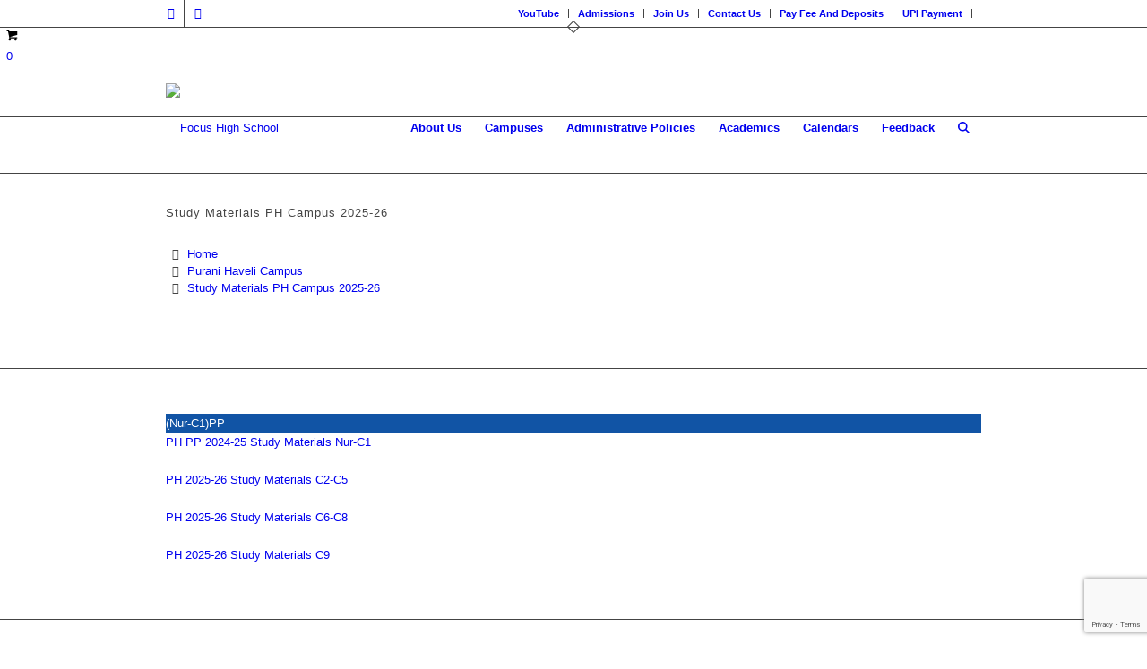

--- FILE ---
content_type: text/html; charset=UTF-8
request_url: https://focushighschool.org/study-materials-ph-campus/
body_size: 30819
content:
<!DOCTYPE html>
<html lang="en-US" class="html_stretched responsive av-preloader-disabled  html_header_top html_logo_left html_main_nav_header html_menu_right html_custom html_header_sticky html_header_shrinking_disabled html_header_topbar_active html_mobile_menu_tablet html_header_searchicon_disabled html_content_align_center html_header_unstick_top html_header_stretch_disabled html_elegant-blog html_av-submenu-hidden html_av-submenu-display-click html_av-overlay-side html_av-overlay-side-classic html_av-submenu-noclone html_entry_id_10180 av-cookies-no-cookie-consent av-no-preview av-default-lightbox html_text_menu_active av-mobile-menu-switch-default">
<head>
<meta charset="UTF-8" />
<meta name="robots" content="index, follow" />


<!-- mobile setting -->
<meta name="viewport" content="width=device-width, initial-scale=1">

<script>
    jQuery(document).ready(function($) {
    $(document).on('click', function(event) {
        if (!$(event.target).closest('.avia-search-tooltip, .avia-search-icon').length) {
            $('.avia-search-tooltip').css('display', 'none');
        }
    });
});

</script>
<!-- Scripts/CSS and wp_head hook -->
<title>Study Materials PH Campus 2025-26 &#8211; Focus High School</title>
<meta name='robots' content='max-image-preview:large' />
	<style>img:is([sizes="auto" i], [sizes^="auto," i]) { contain-intrinsic-size: 3000px 1500px }</style>
	<style type="text/css">@font-face { font-family: 'star'; src: url('https://focushighschool.org/wp-content/plugins/woocommerce/assets/fonts/star.eot'); src: url('https://focushighschool.org/wp-content/plugins/woocommerce/assets/fonts/star.eot?#iefix') format('embedded-opentype'), 	  url('https://focushighschool.org/wp-content/plugins/woocommerce/assets/fonts/star.woff') format('woff'), 	  url('https://focushighschool.org/wp-content/plugins/woocommerce/assets/fonts/star.ttf') format('truetype'), 	  url('https://focushighschool.org/wp-content/plugins/woocommerce/assets/fonts/star.svg#star') format('svg'); font-weight: normal; font-style: normal;  } @font-face { font-family: 'WooCommerce'; src: url('https://focushighschool.org/wp-content/plugins/woocommerce/assets/fonts/WooCommerce.eot'); src: url('https://focushighschool.org/wp-content/plugins/woocommerce/assets/fonts/WooCommerce.eot?#iefix') format('embedded-opentype'), 	  url('https://focushighschool.org/wp-content/plugins/woocommerce/assets/fonts/WooCommerce.woff') format('woff'), 	  url('https://focushighschool.org/wp-content/plugins/woocommerce/assets/fonts/WooCommerce.ttf') format('truetype'), 	  url('https://focushighschool.org/wp-content/plugins/woocommerce/assets/fonts/WooCommerce.svg#WooCommerce') format('svg'); font-weight: normal; font-style: normal;  } </style><link rel='dns-prefetch' href='//cdnjs.cloudflare.com' />
<link rel='dns-prefetch' href='//www.googletagmanager.com' />
<link rel="alternate" type="application/rss+xml" title="Focus High School &raquo; Feed" href="https://focushighschool.org/feed/" />
<link rel="alternate" type="application/rss+xml" title="Focus High School &raquo; Comments Feed" href="https://focushighschool.org/comments/feed/" />

<link rel='stylesheet' id='avia-grid-css' href='https://focushighschool.org/wp-content/themes/enfold/css/grid.min.css?ver=7.0' type='text/css' media='all' />
<link rel='stylesheet' id='avia-base-css' href='https://focushighschool.org/wp-content/themes/enfold/css/base.min.css?ver=7.0' type='text/css' media='all' />
<link rel='stylesheet' id='avia-layout-css' href='https://focushighschool.org/wp-content/themes/enfold/css/layout.min.css?ver=7.0' type='text/css' media='all' />
<link rel='stylesheet' id='avia-module-audioplayer-css' href='https://focushighschool.org/wp-content/themes/enfold/config-templatebuilder/avia-shortcodes/audio-player/audio-player.min.css?ver=7.0' type='text/css' media='all' />
<link rel='stylesheet' id='avia-module-blog-css' href='https://focushighschool.org/wp-content/themes/enfold/config-templatebuilder/avia-shortcodes/blog/blog.min.css?ver=7.0' type='text/css' media='all' />
<link rel='stylesheet' id='avia-module-postslider-css' href='https://focushighschool.org/wp-content/themes/enfold/config-templatebuilder/avia-shortcodes/postslider/postslider.min.css?ver=7.0' type='text/css' media='all' />
<link rel='stylesheet' id='avia-module-button-css' href='https://focushighschool.org/wp-content/themes/enfold/config-templatebuilder/avia-shortcodes/buttons/buttons.min.css?ver=7.0' type='text/css' media='all' />
<link rel='stylesheet' id='avia-module-buttonrow-css' href='https://focushighschool.org/wp-content/themes/enfold/config-templatebuilder/avia-shortcodes/buttonrow/buttonrow.min.css?ver=7.0' type='text/css' media='all' />
<link rel='stylesheet' id='avia-module-button-fullwidth-css' href='https://focushighschool.org/wp-content/themes/enfold/config-templatebuilder/avia-shortcodes/buttons_fullwidth/buttons_fullwidth.min.css?ver=7.0' type='text/css' media='all' />
<link rel='stylesheet' id='avia-module-catalogue-css' href='https://focushighschool.org/wp-content/themes/enfold/config-templatebuilder/avia-shortcodes/catalogue/catalogue.min.css?ver=7.0' type='text/css' media='all' />
<link rel='stylesheet' id='avia-module-comments-css' href='https://focushighschool.org/wp-content/themes/enfold/config-templatebuilder/avia-shortcodes/comments/comments.min.css?ver=7.0' type='text/css' media='all' />
<link rel='stylesheet' id='avia-module-contact-css' href='https://focushighschool.org/wp-content/themes/enfold/config-templatebuilder/avia-shortcodes/contact/contact.min.css?ver=7.0' type='text/css' media='all' />
<link rel='stylesheet' id='avia-module-slideshow-css' href='https://focushighschool.org/wp-content/themes/enfold/config-templatebuilder/avia-shortcodes/slideshow/slideshow.min.css?ver=7.0' type='text/css' media='all' />
<link rel='stylesheet' id='avia-module-slideshow-contentpartner-css' href='https://focushighschool.org/wp-content/themes/enfold/config-templatebuilder/avia-shortcodes/contentslider/contentslider.min.css?ver=7.0' type='text/css' media='all' />
<link rel='stylesheet' id='avia-module-countdown-css' href='https://focushighschool.org/wp-content/themes/enfold/config-templatebuilder/avia-shortcodes/countdown/countdown.min.css?ver=7.0' type='text/css' media='all' />
<link rel='stylesheet' id='avia-module-dynamic-field-css' href='https://focushighschool.org/wp-content/themes/enfold/config-templatebuilder/avia-shortcodes/dynamic_field/dynamic_field.min.css?ver=7.0' type='text/css' media='all' />
<link rel='stylesheet' id='avia-module-gallery-css' href='https://focushighschool.org/wp-content/themes/enfold/config-templatebuilder/avia-shortcodes/gallery/gallery.min.css?ver=7.0' type='text/css' media='all' />
<link rel='stylesheet' id='avia-module-gallery-hor-css' href='https://focushighschool.org/wp-content/themes/enfold/config-templatebuilder/avia-shortcodes/gallery_horizontal/gallery_horizontal.min.css?ver=7.0' type='text/css' media='all' />
<link rel='stylesheet' id='avia-module-maps-css' href='https://focushighschool.org/wp-content/themes/enfold/config-templatebuilder/avia-shortcodes/google_maps/google_maps.min.css?ver=7.0' type='text/css' media='all' />
<link rel='stylesheet' id='avia-module-gridrow-css' href='https://focushighschool.org/wp-content/themes/enfold/config-templatebuilder/avia-shortcodes/grid_row/grid_row.min.css?ver=7.0' type='text/css' media='all' />
<link rel='stylesheet' id='avia-module-heading-css' href='https://focushighschool.org/wp-content/themes/enfold/config-templatebuilder/avia-shortcodes/heading/heading.min.css?ver=7.0' type='text/css' media='all' />
<link rel='stylesheet' id='avia-module-rotator-css' href='https://focushighschool.org/wp-content/themes/enfold/config-templatebuilder/avia-shortcodes/headline_rotator/headline_rotator.min.css?ver=7.0' type='text/css' media='all' />
<link rel='stylesheet' id='avia-module-hr-css' href='https://focushighschool.org/wp-content/themes/enfold/config-templatebuilder/avia-shortcodes/hr/hr.min.css?ver=7.0' type='text/css' media='all' />
<link rel='stylesheet' id='avia-module-icon-css' href='https://focushighschool.org/wp-content/themes/enfold/config-templatebuilder/avia-shortcodes/icon/icon.min.css?ver=7.0' type='text/css' media='all' />
<link rel='stylesheet' id='avia-module-icon-circles-css' href='https://focushighschool.org/wp-content/themes/enfold/config-templatebuilder/avia-shortcodes/icon_circles/icon_circles.min.css?ver=7.0' type='text/css' media='all' />
<link rel='stylesheet' id='avia-module-iconbox-css' href='https://focushighschool.org/wp-content/themes/enfold/config-templatebuilder/avia-shortcodes/iconbox/iconbox.min.css?ver=7.0' type='text/css' media='all' />
<link rel='stylesheet' id='avia-module-icongrid-css' href='https://focushighschool.org/wp-content/themes/enfold/config-templatebuilder/avia-shortcodes/icongrid/icongrid.min.css?ver=7.0' type='text/css' media='all' />
<link rel='stylesheet' id='avia-module-iconlist-css' href='https://focushighschool.org/wp-content/themes/enfold/config-templatebuilder/avia-shortcodes/iconlist/iconlist.min.css?ver=7.0' type='text/css' media='all' />
<link rel='stylesheet' id='avia-module-image-css' href='https://focushighschool.org/wp-content/themes/enfold/config-templatebuilder/avia-shortcodes/image/image.min.css?ver=7.0' type='text/css' media='all' />
<link rel='stylesheet' id='avia-module-image-diff-css' href='https://focushighschool.org/wp-content/themes/enfold/config-templatebuilder/avia-shortcodes/image_diff/image_diff.min.css?ver=7.0' type='text/css' media='all' />
<link rel='stylesheet' id='avia-module-hotspot-css' href='https://focushighschool.org/wp-content/themes/enfold/config-templatebuilder/avia-shortcodes/image_hotspots/image_hotspots.min.css?ver=7.0' type='text/css' media='all' />
<link rel='stylesheet' id='avia-module-sc-lottie-animation-css' href='https://focushighschool.org/wp-content/themes/enfold/config-templatebuilder/avia-shortcodes/lottie_animation/lottie_animation.min.css?ver=7.0' type='text/css' media='all' />
<link rel='stylesheet' id='avia-module-magazine-css' href='https://focushighschool.org/wp-content/themes/enfold/config-templatebuilder/avia-shortcodes/magazine/magazine.min.css?ver=7.0' type='text/css' media='all' />
<link rel='stylesheet' id='avia-module-masonry-css' href='https://focushighschool.org/wp-content/themes/enfold/config-templatebuilder/avia-shortcodes/masonry_entries/masonry_entries.min.css?ver=7.0' type='text/css' media='all' />
<link rel='stylesheet' id='avia-siteloader-css' href='https://focushighschool.org/wp-content/themes/enfold/css/avia-snippet-site-preloader.min.css?ver=7.0' type='text/css' media='all' />
<link rel='stylesheet' id='avia-module-menu-css' href='https://focushighschool.org/wp-content/themes/enfold/config-templatebuilder/avia-shortcodes/menu/menu.min.css?ver=7.0' type='text/css' media='all' />
<link rel='stylesheet' id='avia-module-notification-css' href='https://focushighschool.org/wp-content/themes/enfold/config-templatebuilder/avia-shortcodes/notification/notification.min.css?ver=7.0' type='text/css' media='all' />
<link rel='stylesheet' id='avia-module-numbers-css' href='https://focushighschool.org/wp-content/themes/enfold/config-templatebuilder/avia-shortcodes/numbers/numbers.min.css?ver=7.0' type='text/css' media='all' />
<link rel='stylesheet' id='avia-module-portfolio-css' href='https://focushighschool.org/wp-content/themes/enfold/config-templatebuilder/avia-shortcodes/portfolio/portfolio.min.css?ver=7.0' type='text/css' media='all' />
<link rel='stylesheet' id='avia-module-post-metadata-css' href='https://focushighschool.org/wp-content/themes/enfold/config-templatebuilder/avia-shortcodes/post_metadata/post_metadata.min.css?ver=7.0' type='text/css' media='all' />
<link rel='stylesheet' id='avia-module-progress-bar-css' href='https://focushighschool.org/wp-content/themes/enfold/config-templatebuilder/avia-shortcodes/progressbar/progressbar.min.css?ver=7.0' type='text/css' media='all' />
<link rel='stylesheet' id='avia-module-promobox-css' href='https://focushighschool.org/wp-content/themes/enfold/config-templatebuilder/avia-shortcodes/promobox/promobox.min.css?ver=7.0' type='text/css' media='all' />
<link rel='stylesheet' id='avia-sc-search-css' href='https://focushighschool.org/wp-content/themes/enfold/config-templatebuilder/avia-shortcodes/search/search.min.css?ver=7.0' type='text/css' media='all' />
<link rel='stylesheet' id='avia-module-slideshow-accordion-css' href='https://focushighschool.org/wp-content/themes/enfold/config-templatebuilder/avia-shortcodes/slideshow_accordion/slideshow_accordion.min.css?ver=7.0' type='text/css' media='all' />
<link rel='stylesheet' id='avia-module-slideshow-feature-image-css' href='https://focushighschool.org/wp-content/themes/enfold/config-templatebuilder/avia-shortcodes/slideshow_feature_image/slideshow_feature_image.min.css?ver=7.0' type='text/css' media='all' />
<link rel='stylesheet' id='avia-module-slideshow-fullsize-css' href='https://focushighschool.org/wp-content/themes/enfold/config-templatebuilder/avia-shortcodes/slideshow_fullsize/slideshow_fullsize.min.css?ver=7.0' type='text/css' media='all' />
<link rel='stylesheet' id='avia-module-slideshow-fullscreen-css' href='https://focushighschool.org/wp-content/themes/enfold/config-templatebuilder/avia-shortcodes/slideshow_fullscreen/slideshow_fullscreen.min.css?ver=7.0' type='text/css' media='all' />
<link rel='stylesheet' id='avia-module-slideshow-ls-css' href='https://focushighschool.org/wp-content/themes/enfold/config-templatebuilder/avia-shortcodes/slideshow_layerslider/slideshow_layerslider.min.css?ver=7.0' type='text/css' media='all' />
<link rel='stylesheet' id='avia-module-social-css' href='https://focushighschool.org/wp-content/themes/enfold/config-templatebuilder/avia-shortcodes/social_share/social_share.min.css?ver=7.0' type='text/css' media='all' />
<link rel='stylesheet' id='avia-module-tabsection-css' href='https://focushighschool.org/wp-content/themes/enfold/config-templatebuilder/avia-shortcodes/tab_section/tab_section.min.css?ver=7.0' type='text/css' media='all' />
<link rel='stylesheet' id='avia-module-table-css' href='https://focushighschool.org/wp-content/themes/enfold/config-templatebuilder/avia-shortcodes/table/table.min.css?ver=7.0' type='text/css' media='all' />
<link rel='stylesheet' id='avia-module-tabs-css' href='https://focushighschool.org/wp-content/themes/enfold/config-templatebuilder/avia-shortcodes/tabs/tabs.min.css?ver=7.0' type='text/css' media='all' />
<link rel='stylesheet' id='avia-module-team-css' href='https://focushighschool.org/wp-content/themes/enfold/config-templatebuilder/avia-shortcodes/team/team.min.css?ver=7.0' type='text/css' media='all' />
<link rel='stylesheet' id='avia-module-testimonials-css' href='https://focushighschool.org/wp-content/themes/enfold/config-templatebuilder/avia-shortcodes/testimonials/testimonials.min.css?ver=7.0' type='text/css' media='all' />
<link rel='stylesheet' id='avia-module-timeline-css' href='https://focushighschool.org/wp-content/themes/enfold/config-templatebuilder/avia-shortcodes/timeline/timeline.min.css?ver=7.0' type='text/css' media='all' />
<link rel='stylesheet' id='avia-module-toggles-css' href='https://focushighschool.org/wp-content/themes/enfold/config-templatebuilder/avia-shortcodes/toggles/toggles.min.css?ver=7.0' type='text/css' media='all' />
<link rel='stylesheet' id='avia-module-video-css' href='https://focushighschool.org/wp-content/themes/enfold/config-templatebuilder/avia-shortcodes/video/video.min.css?ver=7.0' type='text/css' media='all' />
<link rel='stylesheet' id='mec-select2-style-css' href='https://focushighschool.org/wp-content/plugins/modern-events-calendar-lite/assets/packages/select2/select2.min.css?ver=7.24.0.1768877695' type='text/css' media='all' />
<link rel='stylesheet' id='mec-font-icons-css' href='https://focushighschool.org/wp-content/plugins/modern-events-calendar-lite/assets/css/iconfonts.css?ver=7.24.0.1768877695' type='text/css' media='all' />
<link rel='stylesheet' id='mec-frontend-style-css' href='https://focushighschool.org/wp-content/plugins/modern-events-calendar-lite/assets/css/frontend.min.css?ver=7.24.0.1768877695' type='text/css' media='all' />
<link rel='stylesheet' id='mec-tooltip-style-css' href='https://focushighschool.org/wp-content/plugins/modern-events-calendar-lite/assets/packages/tooltip/tooltip.css?ver=7.24.0.1768877695' type='text/css' media='all' />
<link rel='stylesheet' id='mec-tooltip-shadow-style-css' href='https://focushighschool.org/wp-content/plugins/modern-events-calendar-lite/assets/packages/tooltip/tooltipster-sideTip-shadow.min.css?ver=7.24.0.1768877695' type='text/css' media='all' />
<link rel='stylesheet' id='featherlight-css' href='https://focushighschool.org/wp-content/plugins/modern-events-calendar-lite/assets/packages/featherlight/featherlight.css?ver=7.24.0.1768877695' type='text/css' media='all' />
<link rel='stylesheet' id='mec-lity-style-css' href='https://focushighschool.org/wp-content/plugins/modern-events-calendar-lite/assets/packages/lity/lity.min.css?ver=7.24.0.1768877695' type='text/css' media='all' />
<link rel='stylesheet' id='mec-general-calendar-style-css' href='https://focushighschool.org/wp-content/plugins/modern-events-calendar-lite/assets/css/mec-general-calendar.css?ver=7.24.0.1768877695' type='text/css' media='all' />
<link rel='stylesheet' id='avia-scs-css' href='https://focushighschool.org/wp-content/themes/enfold/css/shortcodes.min.css?ver=7.0' type='text/css' media='all' />
<link rel='stylesheet' id='avia-woocommerce-css-css' href='https://focushighschool.org/wp-content/themes/enfold/config-woocommerce/woocommerce-mod.min.css?ver=7.0' type='text/css' media='all' />
<link rel='stylesheet' id='wp-block-library-css' href='https://focushighschool.org/wp-includes/css/dist/block-library/style.min.css?ver=6.8.3' type='text/css' media='all' />
<style id='pdfemb-pdf-embedder-viewer-style-inline-css' type='text/css'>
.wp-block-pdfemb-pdf-embedder-viewer{max-width:none}

</style>
<style id='global-styles-inline-css' type='text/css'>
:root{--wp--preset--aspect-ratio--square: 1;--wp--preset--aspect-ratio--4-3: 4/3;--wp--preset--aspect-ratio--3-4: 3/4;--wp--preset--aspect-ratio--3-2: 3/2;--wp--preset--aspect-ratio--2-3: 2/3;--wp--preset--aspect-ratio--16-9: 16/9;--wp--preset--aspect-ratio--9-16: 9/16;--wp--preset--color--black: #000000;--wp--preset--color--cyan-bluish-gray: #abb8c3;--wp--preset--color--white: #ffffff;--wp--preset--color--pale-pink: #f78da7;--wp--preset--color--vivid-red: #cf2e2e;--wp--preset--color--luminous-vivid-orange: #ff6900;--wp--preset--color--luminous-vivid-amber: #fcb900;--wp--preset--color--light-green-cyan: #7bdcb5;--wp--preset--color--vivid-green-cyan: #00d084;--wp--preset--color--pale-cyan-blue: #8ed1fc;--wp--preset--color--vivid-cyan-blue: #0693e3;--wp--preset--color--vivid-purple: #9b51e0;--wp--preset--color--metallic-red: #b02b2c;--wp--preset--color--maximum-yellow-red: #edae44;--wp--preset--color--yellow-sun: #eeee22;--wp--preset--color--palm-leaf: #83a846;--wp--preset--color--aero: #7bb0e7;--wp--preset--color--old-lavender: #745f7e;--wp--preset--color--steel-teal: #5f8789;--wp--preset--color--raspberry-pink: #d65799;--wp--preset--color--medium-turquoise: #4ecac2;--wp--preset--gradient--vivid-cyan-blue-to-vivid-purple: linear-gradient(135deg,rgba(6,147,227,1) 0%,rgb(155,81,224) 100%);--wp--preset--gradient--light-green-cyan-to-vivid-green-cyan: linear-gradient(135deg,rgb(122,220,180) 0%,rgb(0,208,130) 100%);--wp--preset--gradient--luminous-vivid-amber-to-luminous-vivid-orange: linear-gradient(135deg,rgba(252,185,0,1) 0%,rgba(255,105,0,1) 100%);--wp--preset--gradient--luminous-vivid-orange-to-vivid-red: linear-gradient(135deg,rgba(255,105,0,1) 0%,rgb(207,46,46) 100%);--wp--preset--gradient--very-light-gray-to-cyan-bluish-gray: linear-gradient(135deg,rgb(238,238,238) 0%,rgb(169,184,195) 100%);--wp--preset--gradient--cool-to-warm-spectrum: linear-gradient(135deg,rgb(74,234,220) 0%,rgb(151,120,209) 20%,rgb(207,42,186) 40%,rgb(238,44,130) 60%,rgb(251,105,98) 80%,rgb(254,248,76) 100%);--wp--preset--gradient--blush-light-purple: linear-gradient(135deg,rgb(255,206,236) 0%,rgb(152,150,240) 100%);--wp--preset--gradient--blush-bordeaux: linear-gradient(135deg,rgb(254,205,165) 0%,rgb(254,45,45) 50%,rgb(107,0,62) 100%);--wp--preset--gradient--luminous-dusk: linear-gradient(135deg,rgb(255,203,112) 0%,rgb(199,81,192) 50%,rgb(65,88,208) 100%);--wp--preset--gradient--pale-ocean: linear-gradient(135deg,rgb(255,245,203) 0%,rgb(182,227,212) 50%,rgb(51,167,181) 100%);--wp--preset--gradient--electric-grass: linear-gradient(135deg,rgb(202,248,128) 0%,rgb(113,206,126) 100%);--wp--preset--gradient--midnight: linear-gradient(135deg,rgb(2,3,129) 0%,rgb(40,116,252) 100%);--wp--preset--font-size--small: 1rem;--wp--preset--font-size--medium: 1.125rem;--wp--preset--font-size--large: 1.75rem;--wp--preset--font-size--x-large: clamp(1.75rem, 3vw, 2.25rem);--wp--preset--spacing--20: 0.44rem;--wp--preset--spacing--30: 0.67rem;--wp--preset--spacing--40: 1rem;--wp--preset--spacing--50: 1.5rem;--wp--preset--spacing--60: 2.25rem;--wp--preset--spacing--70: 3.38rem;--wp--preset--spacing--80: 5.06rem;--wp--preset--shadow--natural: 6px 6px 9px rgba(0, 0, 0, 0.2);--wp--preset--shadow--deep: 12px 12px 50px rgba(0, 0, 0, 0.4);--wp--preset--shadow--sharp: 6px 6px 0px rgba(0, 0, 0, 0.2);--wp--preset--shadow--outlined: 6px 6px 0px -3px rgba(255, 255, 255, 1), 6px 6px rgba(0, 0, 0, 1);--wp--preset--shadow--crisp: 6px 6px 0px rgba(0, 0, 0, 1);}:root { --wp--style--global--content-size: 800px;--wp--style--global--wide-size: 1130px; }:where(body) { margin: 0; }.wp-site-blocks > .alignleft { float: left; margin-right: 2em; }.wp-site-blocks > .alignright { float: right; margin-left: 2em; }.wp-site-blocks > .aligncenter { justify-content: center; margin-left: auto; margin-right: auto; }:where(.is-layout-flex){gap: 0.5em;}:where(.is-layout-grid){gap: 0.5em;}.is-layout-flow > .alignleft{float: left;margin-inline-start: 0;margin-inline-end: 2em;}.is-layout-flow > .alignright{float: right;margin-inline-start: 2em;margin-inline-end: 0;}.is-layout-flow > .aligncenter{margin-left: auto !important;margin-right: auto !important;}.is-layout-constrained > .alignleft{float: left;margin-inline-start: 0;margin-inline-end: 2em;}.is-layout-constrained > .alignright{float: right;margin-inline-start: 2em;margin-inline-end: 0;}.is-layout-constrained > .aligncenter{margin-left: auto !important;margin-right: auto !important;}.is-layout-constrained > :where(:not(.alignleft):not(.alignright):not(.alignfull)){max-width: var(--wp--style--global--content-size);margin-left: auto !important;margin-right: auto !important;}.is-layout-constrained > .alignwide{max-width: var(--wp--style--global--wide-size);}body .is-layout-flex{display: flex;}.is-layout-flex{flex-wrap: wrap;align-items: center;}.is-layout-flex > :is(*, div){margin: 0;}body .is-layout-grid{display: grid;}.is-layout-grid > :is(*, div){margin: 0;}body{padding-top: 0px;padding-right: 0px;padding-bottom: 0px;padding-left: 0px;}a:where(:not(.wp-element-button)){text-decoration: underline;}:root :where(.wp-element-button, .wp-block-button__link){background-color: #32373c;border-width: 0;color: #fff;font-family: inherit;font-size: inherit;line-height: inherit;padding: calc(0.667em + 2px) calc(1.333em + 2px);text-decoration: none;}.has-black-color{color: var(--wp--preset--color--black) !important;}.has-cyan-bluish-gray-color{color: var(--wp--preset--color--cyan-bluish-gray) !important;}.has-white-color{color: var(--wp--preset--color--white) !important;}.has-pale-pink-color{color: var(--wp--preset--color--pale-pink) !important;}.has-vivid-red-color{color: var(--wp--preset--color--vivid-red) !important;}.has-luminous-vivid-orange-color{color: var(--wp--preset--color--luminous-vivid-orange) !important;}.has-luminous-vivid-amber-color{color: var(--wp--preset--color--luminous-vivid-amber) !important;}.has-light-green-cyan-color{color: var(--wp--preset--color--light-green-cyan) !important;}.has-vivid-green-cyan-color{color: var(--wp--preset--color--vivid-green-cyan) !important;}.has-pale-cyan-blue-color{color: var(--wp--preset--color--pale-cyan-blue) !important;}.has-vivid-cyan-blue-color{color: var(--wp--preset--color--vivid-cyan-blue) !important;}.has-vivid-purple-color{color: var(--wp--preset--color--vivid-purple) !important;}.has-metallic-red-color{color: var(--wp--preset--color--metallic-red) !important;}.has-maximum-yellow-red-color{color: var(--wp--preset--color--maximum-yellow-red) !important;}.has-yellow-sun-color{color: var(--wp--preset--color--yellow-sun) !important;}.has-palm-leaf-color{color: var(--wp--preset--color--palm-leaf) !important;}.has-aero-color{color: var(--wp--preset--color--aero) !important;}.has-old-lavender-color{color: var(--wp--preset--color--old-lavender) !important;}.has-steel-teal-color{color: var(--wp--preset--color--steel-teal) !important;}.has-raspberry-pink-color{color: var(--wp--preset--color--raspberry-pink) !important;}.has-medium-turquoise-color{color: var(--wp--preset--color--medium-turquoise) !important;}.has-black-background-color{background-color: var(--wp--preset--color--black) !important;}.has-cyan-bluish-gray-background-color{background-color: var(--wp--preset--color--cyan-bluish-gray) !important;}.has-white-background-color{background-color: var(--wp--preset--color--white) !important;}.has-pale-pink-background-color{background-color: var(--wp--preset--color--pale-pink) !important;}.has-vivid-red-background-color{background-color: var(--wp--preset--color--vivid-red) !important;}.has-luminous-vivid-orange-background-color{background-color: var(--wp--preset--color--luminous-vivid-orange) !important;}.has-luminous-vivid-amber-background-color{background-color: var(--wp--preset--color--luminous-vivid-amber) !important;}.has-light-green-cyan-background-color{background-color: var(--wp--preset--color--light-green-cyan) !important;}.has-vivid-green-cyan-background-color{background-color: var(--wp--preset--color--vivid-green-cyan) !important;}.has-pale-cyan-blue-background-color{background-color: var(--wp--preset--color--pale-cyan-blue) !important;}.has-vivid-cyan-blue-background-color{background-color: var(--wp--preset--color--vivid-cyan-blue) !important;}.has-vivid-purple-background-color{background-color: var(--wp--preset--color--vivid-purple) !important;}.has-metallic-red-background-color{background-color: var(--wp--preset--color--metallic-red) !important;}.has-maximum-yellow-red-background-color{background-color: var(--wp--preset--color--maximum-yellow-red) !important;}.has-yellow-sun-background-color{background-color: var(--wp--preset--color--yellow-sun) !important;}.has-palm-leaf-background-color{background-color: var(--wp--preset--color--palm-leaf) !important;}.has-aero-background-color{background-color: var(--wp--preset--color--aero) !important;}.has-old-lavender-background-color{background-color: var(--wp--preset--color--old-lavender) !important;}.has-steel-teal-background-color{background-color: var(--wp--preset--color--steel-teal) !important;}.has-raspberry-pink-background-color{background-color: var(--wp--preset--color--raspberry-pink) !important;}.has-medium-turquoise-background-color{background-color: var(--wp--preset--color--medium-turquoise) !important;}.has-black-border-color{border-color: var(--wp--preset--color--black) !important;}.has-cyan-bluish-gray-border-color{border-color: var(--wp--preset--color--cyan-bluish-gray) !important;}.has-white-border-color{border-color: var(--wp--preset--color--white) !important;}.has-pale-pink-border-color{border-color: var(--wp--preset--color--pale-pink) !important;}.has-vivid-red-border-color{border-color: var(--wp--preset--color--vivid-red) !important;}.has-luminous-vivid-orange-border-color{border-color: var(--wp--preset--color--luminous-vivid-orange) !important;}.has-luminous-vivid-amber-border-color{border-color: var(--wp--preset--color--luminous-vivid-amber) !important;}.has-light-green-cyan-border-color{border-color: var(--wp--preset--color--light-green-cyan) !important;}.has-vivid-green-cyan-border-color{border-color: var(--wp--preset--color--vivid-green-cyan) !important;}.has-pale-cyan-blue-border-color{border-color: var(--wp--preset--color--pale-cyan-blue) !important;}.has-vivid-cyan-blue-border-color{border-color: var(--wp--preset--color--vivid-cyan-blue) !important;}.has-vivid-purple-border-color{border-color: var(--wp--preset--color--vivid-purple) !important;}.has-metallic-red-border-color{border-color: var(--wp--preset--color--metallic-red) !important;}.has-maximum-yellow-red-border-color{border-color: var(--wp--preset--color--maximum-yellow-red) !important;}.has-yellow-sun-border-color{border-color: var(--wp--preset--color--yellow-sun) !important;}.has-palm-leaf-border-color{border-color: var(--wp--preset--color--palm-leaf) !important;}.has-aero-border-color{border-color: var(--wp--preset--color--aero) !important;}.has-old-lavender-border-color{border-color: var(--wp--preset--color--old-lavender) !important;}.has-steel-teal-border-color{border-color: var(--wp--preset--color--steel-teal) !important;}.has-raspberry-pink-border-color{border-color: var(--wp--preset--color--raspberry-pink) !important;}.has-medium-turquoise-border-color{border-color: var(--wp--preset--color--medium-turquoise) !important;}.has-vivid-cyan-blue-to-vivid-purple-gradient-background{background: var(--wp--preset--gradient--vivid-cyan-blue-to-vivid-purple) !important;}.has-light-green-cyan-to-vivid-green-cyan-gradient-background{background: var(--wp--preset--gradient--light-green-cyan-to-vivid-green-cyan) !important;}.has-luminous-vivid-amber-to-luminous-vivid-orange-gradient-background{background: var(--wp--preset--gradient--luminous-vivid-amber-to-luminous-vivid-orange) !important;}.has-luminous-vivid-orange-to-vivid-red-gradient-background{background: var(--wp--preset--gradient--luminous-vivid-orange-to-vivid-red) !important;}.has-very-light-gray-to-cyan-bluish-gray-gradient-background{background: var(--wp--preset--gradient--very-light-gray-to-cyan-bluish-gray) !important;}.has-cool-to-warm-spectrum-gradient-background{background: var(--wp--preset--gradient--cool-to-warm-spectrum) !important;}.has-blush-light-purple-gradient-background{background: var(--wp--preset--gradient--blush-light-purple) !important;}.has-blush-bordeaux-gradient-background{background: var(--wp--preset--gradient--blush-bordeaux) !important;}.has-luminous-dusk-gradient-background{background: var(--wp--preset--gradient--luminous-dusk) !important;}.has-pale-ocean-gradient-background{background: var(--wp--preset--gradient--pale-ocean) !important;}.has-electric-grass-gradient-background{background: var(--wp--preset--gradient--electric-grass) !important;}.has-midnight-gradient-background{background: var(--wp--preset--gradient--midnight) !important;}.has-small-font-size{font-size: var(--wp--preset--font-size--small) !important;}.has-medium-font-size{font-size: var(--wp--preset--font-size--medium) !important;}.has-large-font-size{font-size: var(--wp--preset--font-size--large) !important;}.has-x-large-font-size{font-size: var(--wp--preset--font-size--x-large) !important;}
:where(.wp-block-post-template.is-layout-flex){gap: 1.25em;}:where(.wp-block-post-template.is-layout-grid){gap: 1.25em;}
:where(.wp-block-columns.is-layout-flex){gap: 2em;}:where(.wp-block-columns.is-layout-grid){gap: 2em;}
:root :where(.wp-block-pullquote){font-size: 1.5em;line-height: 1.6;}
</style>
<style id='woocommerce-inline-inline-css' type='text/css'>
.woocommerce form .form-row .required { visibility: visible; }
</style>
<link rel='stylesheet' id='brands-styles-css' href='https://focushighschool.org/wp-content/plugins/woocommerce/assets/css/brands.css?ver=10.0.5' type='text/css' media='all' />
<link rel='stylesheet' id='avia-fold-unfold-css' href='https://focushighschool.org/wp-content/themes/enfold/css/avia-snippet-fold-unfold.min.css?ver=7.0' type='text/css' media='all' />
<link rel='stylesheet' id='avia-popup-css-css' href='https://focushighschool.org/wp-content/themes/enfold/js/aviapopup/magnific-popup.css?ver=7.0' type='text/css' media='screen' />
<link rel='stylesheet' id='avia-lightbox-css' href='https://focushighschool.org/wp-content/themes/enfold/css/avia-snippet-lightbox.min.css?ver=7.0' type='text/css' media='screen' />
<link rel='stylesheet' id='avia-widget-css-css' href='https://focushighschool.org/wp-content/themes/enfold/css/avia-snippet-widget.min.css?ver=7.0' type='text/css' media='screen' />
<link rel='stylesheet' id='avia-dynamic-css' href='https://focushighschool.org/wp-content/uploads/dynamic_avia/focus_high_school.css?ver=694a876a653f9' type='text/css' media='all' />
<link rel='stylesheet' id='avia-custom-css' href='https://focushighschool.org/wp-content/themes/enfold/css/custom.css?ver=7.0' type='text/css' media='all' />
<link rel='stylesheet' id='avia-style-css' href='https://focushighschool.org/wp-content/themes/fhs/style.css?ver=7.0' type='text/css' media='all' />
<link rel='stylesheet' id='avia-single-post-10180-css' href='https://focushighschool.org/wp-content/uploads/dynamic_avia/avia_posts_css/post-10180.css?ver=ver-1766853726' type='text/css' media='all' />
<script type="text/javascript" src="https://focushighschool.org/wp-includes/js/jquery/jquery.min.js?ver=3.7.1" id="jquery-core-js"></script>
<script type="text/javascript" src="https://focushighschool.org/wp-includes/js/jquery/jquery-migrate.min.js?ver=3.4.1" id="jquery-migrate-js"></script>
<script type="text/javascript" id="3d-flip-book-client-locale-loader-js-extra">
/* <![CDATA[ */
var FB3D_CLIENT_LOCALE = {"ajaxurl":"https:\/\/focushighschool.org\/wp-admin\/admin-ajax.php","dictionary":{"Table of contents":"Table of contents","Close":"Close","Bookmarks":"Bookmarks","Thumbnails":"Thumbnails","Search":"Search","Share":"Share","Facebook":"Facebook","Twitter":"Twitter","Email":"Email","Play":"Play","Previous page":"Previous page","Next page":"Next page","Zoom in":"Zoom in","Zoom out":"Zoom out","Fit view":"Fit view","Auto play":"Auto play","Full screen":"Full screen","More":"More","Smart pan":"Smart pan","Single page":"Single page","Sounds":"Sounds","Stats":"Stats","Print":"Print","Download":"Download","Goto first page":"Goto first page","Goto last page":"Goto last page"},"images":"https:\/\/focushighschool.org\/wp-content\/plugins\/interactive-3d-flipbook-powered-physics-engine\/assets\/images\/","jsData":{"urls":[],"posts":{"ids_mis":[],"ids":[]},"pages":[],"firstPages":[],"bookCtrlProps":[],"bookTemplates":[]},"key":"3d-flip-book","pdfJS":{"pdfJsLib":"https:\/\/focushighschool.org\/wp-content\/plugins\/interactive-3d-flipbook-powered-physics-engine\/assets\/js\/pdf.min.js?ver=4.3.136","pdfJsWorker":"https:\/\/focushighschool.org\/wp-content\/plugins\/interactive-3d-flipbook-powered-physics-engine\/assets\/js\/pdf.worker.js?ver=4.3.136","stablePdfJsLib":"https:\/\/focushighschool.org\/wp-content\/plugins\/interactive-3d-flipbook-powered-physics-engine\/assets\/js\/stable\/pdf.min.js?ver=2.5.207","stablePdfJsWorker":"https:\/\/focushighschool.org\/wp-content\/plugins\/interactive-3d-flipbook-powered-physics-engine\/assets\/js\/stable\/pdf.worker.js?ver=2.5.207","pdfJsCMapUrl":"https:\/\/focushighschool.org\/wp-content\/plugins\/interactive-3d-flipbook-powered-physics-engine\/assets\/cmaps\/"},"cacheurl":"https:\/\/focushighschool.org\/wp-content\/uploads\/3d-flip-book\/cache\/","pluginsurl":"https:\/\/focushighschool.org\/wp-content\/plugins\/","pluginurl":"https:\/\/focushighschool.org\/wp-content\/plugins\/interactive-3d-flipbook-powered-physics-engine\/","thumbnailSize":{"width":"80","height":"80"},"version":"1.16.16"};
/* ]]> */
</script>
<script type="text/javascript" src="https://focushighschool.org/wp-content/plugins/interactive-3d-flipbook-powered-physics-engine/assets/js/client-locale-loader.js?ver=1.16.16" id="3d-flip-book-client-locale-loader-js" async="async" data-wp-strategy="async"></script>
<script type="text/javascript" src="https://focushighschool.org/wp-content/plugins/woocommerce/assets/js/js-cookie/js.cookie.min.js?ver=2.1.4-wc.10.0.5" id="js-cookie-js" defer="defer" data-wp-strategy="defer"></script>
<script type="text/javascript" id="wc-cart-fragments-js-extra">
/* <![CDATA[ */
var wc_cart_fragments_params = {"ajax_url":"\/wp-admin\/admin-ajax.php","wc_ajax_url":"\/?wc-ajax=%%endpoint%%","cart_hash_key":"wc_cart_hash_4b0685d25477e372f9847afc173e1784","fragment_name":"wc_fragments_4b0685d25477e372f9847afc173e1784","request_timeout":"5000"};
/* ]]> */
</script>
<script type="text/javascript" src="https://focushighschool.org/wp-content/plugins/woocommerce/assets/js/frontend/cart-fragments.min.js?ver=10.0.5" id="wc-cart-fragments-js" defer="defer" data-wp-strategy="defer"></script>
<script type="text/javascript" src="https://focushighschool.org/wp-content/plugins/woocommerce/assets/js/jquery-blockui/jquery.blockUI.min.js?ver=2.7.0-wc.10.0.5" id="jquery-blockui-js" defer="defer" data-wp-strategy="defer"></script>
<script type="text/javascript" id="woocommerce-js-extra">
/* <![CDATA[ */
var woocommerce_params = {"ajax_url":"\/wp-admin\/admin-ajax.php","wc_ajax_url":"\/?wc-ajax=%%endpoint%%","i18n_password_show":"Show password","i18n_password_hide":"Hide password"};
/* ]]> */
</script>
<script type="text/javascript" src="https://focushighschool.org/wp-content/plugins/woocommerce/assets/js/frontend/woocommerce.min.js?ver=10.0.5" id="woocommerce-js" defer="defer" data-wp-strategy="defer"></script>
<script type="text/javascript" src="https://focushighschool.org/wp-content/themes/enfold/js/avia-js.min.js?ver=7.0" id="avia-js-js"></script>
<script type="text/javascript" src="https://focushighschool.org/wp-content/themes/enfold/js/avia-compat.min.js?ver=7.0" id="avia-compat-js"></script>

<!-- Google tag (gtag.js) snippet added by Site Kit -->

<!-- Google Analytics snippet added by Site Kit -->
<script type="text/javascript" src="https://www.googletagmanager.com/gtag/js?id=G-FB26RDMJYR" id="google_gtagjs-js" async></script>
<script type="text/javascript" id="google_gtagjs-js-after">
/* <![CDATA[ */
window.dataLayer = window.dataLayer || [];function gtag(){dataLayer.push(arguments);}
gtag("set","linker",{"domains":["focushighschool.org"]});
gtag("js", new Date());
gtag("set", "developer_id.dZTNiMT", true);
gtag("config", "G-FB26RDMJYR");
/* ]]> */
</script>

<!-- End Google tag (gtag.js) snippet added by Site Kit -->
<link rel="https://api.w.org/" href="https://focushighschool.org/wp-json/" /><link rel="alternate" title="JSON" type="application/json" href="https://focushighschool.org/wp-json/wp/v2/pages/10180" /><link rel="EditURI" type="application/rsd+xml" title="RSD" href="https://focushighschool.org/xmlrpc.php?rsd" />
<meta name="generator" content="WordPress 6.8.3" />
<meta name="generator" content="WooCommerce 10.0.5" />
<link rel="canonical" href="https://focushighschool.org/study-materials-ph-campus/" />
<link rel='shortlink' href='https://focushighschool.org/?p=10180' />
<link rel="alternate" title="oEmbed (JSON)" type="application/json+oembed" href="https://focushighschool.org/wp-json/oembed/1.0/embed?url=https%3A%2F%2Ffocushighschool.org%2Fstudy-materials-ph-campus%2F" />
<link rel="alternate" title="oEmbed (XML)" type="text/xml+oembed" href="https://focushighschool.org/wp-json/oembed/1.0/embed?url=https%3A%2F%2Ffocushighschool.org%2Fstudy-materials-ph-campus%2F&#038;format=xml" />
<meta name="generator" content="Site Kit by Google 1.157.0" />
<link rel="icon" href="https://focushighschool.org/wp-content/uploads/2019/01/favicon-80x80.png" type="image/png">
<!--[if lt IE 9]><script src="https://focushighschool.org/wp-content/themes/enfold/js/html5shiv.js"></script><![endif]--><link rel="profile" href="https://gmpg.org/xfn/11" />
<link rel="alternate" type="application/rss+xml" title="Focus High School RSS2 Feed" href="https://focushighschool.org/feed/" />
<link rel="pingback" href="https://focushighschool.org/xmlrpc.php" />

<style type='text/css' media='screen'>
 #top #header_main > .container, #top #header_main > .container .main_menu  .av-main-nav > li > a, #top #header_main #menu-item-shop .cart_dropdown_link{ height:100px; line-height: 100px; }
 .html_top_nav_header .av-logo-container{ height:100px;  }
 .html_header_top.html_header_sticky #top #wrap_all #main{ padding-top:130px; } 
</style>
	<noscript><style>.woocommerce-product-gallery{ opacity: 1 !important; }</style></noscript>
	<link rel="icon" href="https://focushighschool.org/wp-content/uploads/2020/03/cropped-focus-training-logo-32x32.jpg" sizes="32x32" />
<link rel="icon" href="https://focushighschool.org/wp-content/uploads/2020/03/cropped-focus-training-logo-192x192.jpg" sizes="192x192" />
<link rel="apple-touch-icon" href="https://focushighschool.org/wp-content/uploads/2020/03/cropped-focus-training-logo-180x180.jpg" />
<meta name="msapplication-TileImage" content="https://focushighschool.org/wp-content/uploads/2020/03/cropped-focus-training-logo-270x270.jpg" />
		<style type="text/css" id="wp-custom-css">
			.sidebar_tab .tab_titles {
    width: 40%;
    min-width: 170px;
    max-width: 300px;
    float: left;
    display: block;
	    background: #e85607;
}

.js_active .tab {
    top: 1px;
	font-size: 1em;align-content}

.main_color .sidebar_tab, .main_color .tabcontainer .tab {
    color: #fff;
	    border-bottom: 0;
	border-top: 0;
}

.main_color .template-archives .tabcontainer a, #top .main_color .tabcontainer .tab:hover, #top .main_color .tabcontainer .tab.active_tab {
    color: #fff;
    background:#1154a5;
}

div form.cart div.quantity {
    display: none;
}

.stretch_full.container_wrap.alternate_color.light_bg_color.empty_title.title_container {
    background: #f7f7f7;
}

span.av-inner-tab-title {
    min-width: max-content;
    font-size: 25px;
}

.template-page .entry-content-wrapper h1, .template-page .entry-content-wrapper h2 {
    text-transform: capitalize;
    letter-spacing: 1px;
}
.av-inner-tab-title {
    text-transform: capitalize;
    
}

#top #header_meta a, #top #header_meta li, #top #header_meta .phone-info {
    text-transform: capitalize;

}		</style>
		<style type="text/css">
		@font-face {font-family: 'entypo-fontello-enfold'; font-weight: normal; font-style: normal; font-display: auto;
		src: url('https://focushighschool.org/wp-content/themes/enfold/config-templatebuilder/avia-template-builder/assets/fonts/entypo-fontello-enfold/entypo-fontello-enfold.woff2') format('woff2'),
		url('https://focushighschool.org/wp-content/themes/enfold/config-templatebuilder/avia-template-builder/assets/fonts/entypo-fontello-enfold/entypo-fontello-enfold.woff') format('woff'),
		url('https://focushighschool.org/wp-content/themes/enfold/config-templatebuilder/avia-template-builder/assets/fonts/entypo-fontello-enfold/entypo-fontello-enfold.ttf') format('truetype'),
		url('https://focushighschool.org/wp-content/themes/enfold/config-templatebuilder/avia-template-builder/assets/fonts/entypo-fontello-enfold/entypo-fontello-enfold.svg#entypo-fontello-enfold') format('svg'),
		url('https://focushighschool.org/wp-content/themes/enfold/config-templatebuilder/avia-template-builder/assets/fonts/entypo-fontello-enfold/entypo-fontello-enfold.eot'),
		url('https://focushighschool.org/wp-content/themes/enfold/config-templatebuilder/avia-template-builder/assets/fonts/entypo-fontello-enfold/entypo-fontello-enfold.eot?#iefix') format('embedded-opentype');
		}

		#top .avia-font-entypo-fontello-enfold, body .avia-font-entypo-fontello-enfold, html body [data-av_iconfont='entypo-fontello-enfold']:before{ font-family: 'entypo-fontello-enfold'; }
		
		@font-face {font-family: 'entypo-fontello'; font-weight: normal; font-style: normal; font-display: auto;
		src: url('https://focushighschool.org/wp-content/themes/enfold/config-templatebuilder/avia-template-builder/assets/fonts/entypo-fontello/entypo-fontello.woff2') format('woff2'),
		url('https://focushighschool.org/wp-content/themes/enfold/config-templatebuilder/avia-template-builder/assets/fonts/entypo-fontello/entypo-fontello.woff') format('woff'),
		url('https://focushighschool.org/wp-content/themes/enfold/config-templatebuilder/avia-template-builder/assets/fonts/entypo-fontello/entypo-fontello.ttf') format('truetype'),
		url('https://focushighschool.org/wp-content/themes/enfold/config-templatebuilder/avia-template-builder/assets/fonts/entypo-fontello/entypo-fontello.svg#entypo-fontello') format('svg'),
		url('https://focushighschool.org/wp-content/themes/enfold/config-templatebuilder/avia-template-builder/assets/fonts/entypo-fontello/entypo-fontello.eot'),
		url('https://focushighschool.org/wp-content/themes/enfold/config-templatebuilder/avia-template-builder/assets/fonts/entypo-fontello/entypo-fontello.eot?#iefix') format('embedded-opentype');
		}

		#top .avia-font-entypo-fontello, body .avia-font-entypo-fontello, html body [data-av_iconfont='entypo-fontello']:before{ font-family: 'entypo-fontello'; }
		</style>				<style type="text/css" id="c4wp-checkout-css">
					.woocommerce-checkout .c4wp_captcha_field {
						margin-bottom: 10px;
						margin-top: 15px;
						position: relative;
						display: inline-block;
					}
				</style>
								<style type="text/css" id="c4wp-v3-lp-form-css">
					.login #login, .login #lostpasswordform {
						min-width: 350px !important;
					}
					.wpforms-field-c4wp iframe {
						width: 100% !important;
					}
				</style>
							<style type="text/css" id="c4wp-v3-lp-form-css">
				.login #login, .login #lostpasswordform {
					min-width: 350px !important;
				}
				.wpforms-field-c4wp iframe {
					width: 100% !important;
				}
			</style>
			<style>:root,::before,::after{--mec-color-skin: #e85607;--mec-color-skin-rgba-1: rgba(232,86,7,.25);--mec-color-skin-rgba-2: rgba(232,86,7,.5);--mec-color-skin-rgba-3: rgba(232,86,7,.75);--mec-color-skin-rgba-4: rgba(232,86,7,.11);--mec-primary-border-radius: ;--mec-secondary-border-radius: ;--mec-container-normal-width: 1196px;--mec-container-large-width: 1690px;--mec-fes-main-color: #40d9f1;--mec-fes-main-color-rgba-1: rgba(64, 217, 241, 0.12);--mec-fes-main-color-rgba-2: rgba(64, 217, 241, 0.23);--mec-fes-main-color-rgba-3: rgba(64, 217, 241, 0.03);--mec-fes-main-color-rgba-4: rgba(64, 217, 241, 0.3);--mec-fes-main-color-rgba-5: rgb(64 217 241 / 7%);--mec-fes-main-color-rgba-6: rgba(64, 217, 241, 0.2);</style>
</head>

<body id="top" class="wp-singular page-template-default page page-id-10180 wp-theme-enfold wp-child-theme-fhs stretched rtl_columns av-curtain-numeric libre-baskerville-custom libre-baskerville oxygen-custom oxygen  theme-enfold mec-theme-enfold woocommerce-no-js post-type-page avia-responsive-images-support avia-woocommerce-30" itemscope="itemscope" itemtype="https://schema.org/WebPage" >

	
	<div id='wrap_all'>

	
<header id='header' class='all_colors header_color light_bg_color  av_header_top av_logo_left av_main_nav_header av_menu_right av_custom av_header_sticky av_header_shrinking_disabled av_header_stretch_disabled av_mobile_menu_tablet av_header_searchicon_disabled av_header_unstick_top av_bottom_nav_disabled  av_header_border_disabled' aria-label="Header" data-av_shrink_factor='50' role="banner" itemscope="itemscope" itemtype="https://schema.org/WPHeader" >

		<div id='header_meta' class='container_wrap container_wrap_meta  av_icon_active_left av_extra_header_active av_secondary_right av_entry_id_10180'>

			      <div class='container'>
			      <ul class='noLightbox social_bookmarks icon_count_2'><li class='social_bookmarks_facebook av-social-link-facebook social_icon_1 avia_social_iconfont'><a  target="_blank" aria-label="Link to Facebook" href='https://www.facebook.com/FocusHighSchool/' data-av_icon='' data-av_iconfont='entypo-fontello' title="Link to Facebook" desc="Link to Facebook" title='Link to Facebook'><span class='avia_hidden_link_text'>Link to Facebook</span></a></li><li class='social_bookmarks_youtube av-social-link-youtube social_icon_2 avia_social_iconfont'><a  target="_blank" aria-label="Link to Youtube" href='https://www.youtube.com/@FocusHighSchool' data-av_icon='' data-av_iconfont='entypo-fontello' title="Link to Youtube" desc="Link to Youtube" title='Link to Youtube'><span class='avia_hidden_link_text'>Link to Youtube</span></a></li></ul><nav class='sub_menu'  role="navigation" itemscope="itemscope" itemtype="https://schema.org/SiteNavigationElement" ><ul role="menu" class="menu" id="avia2-menu"><li role="menuitem" id="menu-item-14591" class="menu-item menu-item-type-custom menu-item-object-custom menu-item-has-children menu-item-14591"><a href="#">YouTube</a>
<ul class="sub-menu">
	<li role="menuitem" id="menu-item-14607" class="menu-item menu-item-type-post_type menu-item-object-page menu-item-14607"><a href="https://focushighschool.org/youtube-live-ds/">Youtube Live – DS</a></li>
	<li role="menuitem" id="menu-item-14617" class="menu-item menu-item-type-post_type menu-item-object-page menu-item-14617"><a href="https://focushighschool.org/youtube-live-nkb/">Youtube Live – NKB</a></li>
	<li role="menuitem" id="menu-item-14618" class="menu-item menu-item-type-post_type menu-item-object-page menu-item-14618"><a href="https://focushighschool.org/youtube-live/">Youtube Live – PH</a></li>
</ul>
</li>
<li role="menuitem" id="menu-item-12728" class="menu-item menu-item-type-custom menu-item-object-custom menu-item-has-children menu-item-12728"><a href="#">Admissions</a>
<ul class="sub-menu">
	<li role="menuitem" id="menu-item-12903" class="menu-item menu-item-type-post_type menu-item-object-page menu-item-12903"><a href="https://focushighschool.org/prospectus/">Darushifa &amp; Noor Khan Bazar Prospectus</a></li>
	<li role="menuitem" id="menu-item-12902" class="menu-item menu-item-type-post_type menu-item-object-page menu-item-12902"><a href="https://focushighschool.org/purani-haveli-prospectus/">Purani Haveli Prospectus</a></li>
	<li role="menuitem" id="menu-item-12907" class="menu-item menu-item-type-post_type menu-item-object-page menu-item-12907"><a href="https://focushighschool.org/enquiry/">Enquiry</a></li>
</ul>
</li>
<li role="menuitem" id="menu-item-12897" class="menu-item menu-item-type-post_type menu-item-object-page menu-item-12897"><a href="https://focushighschool.org/join-us/">Join Us</a></li>
<li role="menuitem" id="menu-item-229" class="menu-item menu-item-type-post_type menu-item-object-page menu-item-229"><a href="https://focushighschool.org/contact-us/">Contact Us</a></li>
<li role="menuitem" id="menu-item-13465" class="menu-item menu-item-type-post_type menu-item-object-product menu-item-13465"><a href="https://focushighschool.org/product/pay-fee-and-deposits/">Pay Fee and Deposits</a></li>
<li role="menuitem" id="menu-item-12909" class="menu-item menu-item-type-post_type menu-item-object-page menu-item-12909"><a href="https://focushighschool.org/pay-fees-with-upi-payment/">UPI Payment</a></li>
<li role="menuitem" id="menu-item-13767" class="menu-item menu-item-type-custom menu-item-object-custom menu-item-has-children menu-item-13767"><a href="#"><i></i></a>
<ul class="sub-menu">
	<li role="menuitem" id="menu-item-13768" class="menu-item menu-item-type-custom menu-item-object-custom menu-item-13768"><a target="_blank" href="https://wa.link/kwxlwq">DS</a></li>
	<li role="menuitem" id="menu-item-13769" class="menu-item menu-item-type-custom menu-item-object-custom menu-item-13769"><a target="_blank" href="https://wa.link/yf8a0r">NKB</a></li>
	<li role="menuitem" id="menu-item-13770" class="menu-item menu-item-type-custom menu-item-object-custom menu-item-13770"><a target="_blank" href="https://wa.link/lo1mud">Purani haveli</a></li>
</ul>
</li>
</ul></nav>			      </div>
		</div>

		<div  id='header_main' class='container_wrap container_wrap_logo'>

        <ul  class = 'menu-item cart_dropdown ' data-success='was added to the cart'><li class="cart_dropdown_first"><a class='cart_dropdown_link avia-svg-icon avia-font-svg_entypo-fontello' href='https://focushighschool.org/cart/'><div class="av-cart-container" data-av_svg_icon='basket' data-av_iconset='svg_entypo-fontello'><svg version="1.1" xmlns="http://www.w3.org/2000/svg" width="29" height="32" viewBox="0 0 29 32" preserveAspectRatio="xMidYMid meet" aria-labelledby='av-svg-title-1' aria-describedby='av-svg-desc-1' role="graphics-symbol" aria-hidden="true">
<title id='av-svg-title-1'>Shopping Cart</title>
<desc id='av-svg-desc-1'>Shopping Cart</desc>
<path d="M4.8 27.2q0-1.28 0.96-2.24t2.24-0.96q1.344 0 2.272 0.96t0.928 2.24q0 1.344-0.928 2.272t-2.272 0.928q-1.28 0-2.24-0.928t-0.96-2.272zM20.8 27.2q0-1.28 0.96-2.24t2.24-0.96q1.344 0 2.272 0.96t0.928 2.24q0 1.344-0.928 2.272t-2.272 0.928q-1.28 0-2.24-0.928t-0.96-2.272zM10.496 19.648q-1.152 0.32-1.088 0.736t1.408 0.416h17.984v2.432q0 0.64-0.64 0.64h-20.928q-0.64 0-0.64-0.64v-2.432l-0.32-1.472-3.136-14.528h-3.136v-2.56q0-0.64 0.64-0.64h4.992q0.64 0 0.64 0.64v2.752h22.528v8.768q0 0.704-0.576 0.832z"></path>
</svg></div><span class='av-cart-counter '>0</span><span class="avia_hidden_link_text">Shopping Cart</span></a><!--<span class='cart_subtotal'><span class="woocommerce-Price-amount amount"><bdi><span class="woocommerce-Price-currencySymbol">&#8377;</span>0.00</bdi></span></span>--><div class="dropdown_widget dropdown_widget_cart"><div class="avia-arrow"></div><div class="widget_shopping_cart_content"></div></div></li></ul><div class='container av-logo-container'><div class='inner-container'><span class='logo avia-standard-logo'><a href='https://focushighschool.org/' class='' aria-label='focuslogo' title='focuslogo'><img src="https://focushighschool.org/wp-content/uploads/2025/02/focuslogo.png" srcset="https://focushighschool.org/wp-content/uploads/2025/02/focuslogo.png 400w, https://focushighschool.org/wp-content/uploads/2025/02/focuslogo-300x300.png 300w, https://focushighschool.org/wp-content/uploads/2025/02/focuslogo-80x80.png 80w, https://focushighschool.org/wp-content/uploads/2025/02/focuslogo-36x36.png 36w, https://focushighschool.org/wp-content/uploads/2025/02/focuslogo-180x180.png 180w, https://focushighschool.org/wp-content/uploads/2025/02/focuslogo-120x120.png 120w, https://focushighschool.org/wp-content/uploads/2025/02/focuslogo-100x100.png 100w" sizes="(max-width: 400px) 100vw, 400px" height="100" width="300" alt='Focus High School' title='focuslogo' /></a></span><nav class='main_menu' data-selectname='Select a page'  role="navigation" itemscope="itemscope" itemtype="https://schema.org/SiteNavigationElement" ><div class="avia-menu av-main-nav-wrap"><ul role="menu" class="menu av-main-nav" id="avia-menu"><li role="menuitem" id="menu-item-12719" class="menu-item menu-item-type-custom menu-item-object-custom menu-item-has-children menu-item-top-level menu-item-top-level-1"><a href="#" itemprop="url" tabindex="0"><span class="avia-bullet"></span><span class="avia-menu-text">About Us</span><span class="avia-menu-fx"><span class="avia-arrow-wrap"><span class="avia-arrow"></span></span></span></a>


<ul class="sub-menu">
	<li role="menuitem" id="menu-item-12720" class="menu-item menu-item-type-post_type menu-item-object-page"><a href="https://focushighschool.org/mission-core-values/" itemprop="url" tabindex="0"><span class="avia-bullet"></span><span class="avia-menu-text">Mission &#038; Core Values</span></a></li>
	<li role="menuitem" id="menu-item-12721" class="menu-item menu-item-type-post_type menu-item-object-page"><a href="https://focushighschool.org/school-leadership-team/" itemprop="url" tabindex="0"><span class="avia-bullet"></span><span class="avia-menu-text">School Leadership Team</span></a></li>
	<li role="menuitem" id="menu-item-12722" class="menu-item menu-item-type-post_type menu-item-object-page"><a href="https://focushighschool.org/board-of-governors/" itemprop="url" tabindex="0"><span class="avia-bullet"></span><span class="avia-menu-text">Board of governors</span></a></li>
	<li role="menuitem" id="menu-item-12723" class="menu-item menu-item-type-post_type menu-item-object-page"><a href="https://focushighschool.org/ph-staff/" itemprop="url" tabindex="0"><span class="avia-bullet"></span><span class="avia-menu-text">Staff</span></a></li>
	<li role="menuitem" id="menu-item-12724" class="menu-item menu-item-type-post_type menu-item-object-page"><a href="https://focushighschool.org/information-communication-technology/" itemprop="url" tabindex="0"><span class="avia-bullet"></span><span class="avia-menu-text">Information &#038; Communication Technology</span></a></li>
	<li role="menuitem" id="menu-item-13785" class="menu-item menu-item-type-post_type menu-item-object-page"><a href="https://focushighschool.org/teacher-training-centre/" itemprop="url" tabindex="0"><span class="avia-bullet"></span><span class="avia-menu-text">Teacher Training Centre</span></a></li>
</ul>
</li>
<li role="menuitem" id="menu-item-1023" class="menu-item menu-item-type-custom menu-item-object-custom menu-item-has-children menu-item-top-level menu-item-top-level-2"><a href="#" itemprop="url" tabindex="0"><span class="avia-bullet"></span><span class="avia-menu-text">Campuses</span><span class="avia-menu-fx"><span class="avia-arrow-wrap"><span class="avia-arrow"></span></span></span></a>


<ul class="sub-menu">
	<li role="menuitem" id="menu-item-1037" class="menu-item menu-item-type-custom menu-item-object-custom menu-item-has-children"><a href="#" itemprop="url" tabindex="0"><span class="avia-bullet"></span><span class="avia-menu-text">Darushifa Campus</span></a>
	<ul class="sub-menu">
		<li role="menuitem" id="menu-item-1040" class="menu-item menu-item-type-post_type menu-item-object-page"><a href="https://focushighschool.org/focus-high-school-darushifa-campus/" itemprop="url" tabindex="0"><span class="avia-bullet"></span><span class="avia-menu-text">Map &#038; building images</span></a></li>
	</ul>
</li>
	<li role="menuitem" id="menu-item-1041" class="menu-item menu-item-type-custom menu-item-object-custom menu-item-has-children"><a href="#" itemprop="url" tabindex="0"><span class="avia-bullet"></span><span class="avia-menu-text">Noor Khan Bazar Campus</span></a>
	<ul class="sub-menu">
		<li role="menuitem" id="menu-item-11409" class="menu-item menu-item-type-post_type menu-item-object-page"><a href="https://focushighschool.org/about-noor-khan-bazar-campus/" itemprop="url" tabindex="0"><span class="avia-bullet"></span><span class="avia-menu-text">About Noor Khan Bazar Campus</span></a></li>
		<li role="menuitem" id="menu-item-1042" class="menu-item menu-item-type-post_type menu-item-object-page"><a href="https://focushighschool.org/focus-school-noor-khan-bazar-campus/" itemprop="url" tabindex="0"><span class="avia-bullet"></span><span class="avia-menu-text">Map &#038; building images</span></a></li>
	</ul>
</li>
	<li role="menuitem" id="menu-item-1056" class="menu-item menu-item-type-custom menu-item-object-custom menu-item-has-children"><a href="#" itemprop="url" tabindex="0"><span class="avia-bullet"></span><span class="avia-menu-text">Purani Haveli Campus</span></a>
	<ul class="sub-menu">
		<li role="menuitem" id="menu-item-8411" class="menu-item menu-item-type-post_type menu-item-object-page"><a href="https://focushighschool.org/about-purani-haveli-campus/" itemprop="url" tabindex="0"><span class="avia-bullet"></span><span class="avia-menu-text">About Purani Haveli Campus</span></a></li>
		<li role="menuitem" id="menu-item-1057" class="menu-item menu-item-type-post_type menu-item-object-page"><a href="https://focushighschool.org/purani-haveli-campus-map-building-images/" itemprop="url" tabindex="0"><span class="avia-bullet"></span><span class="avia-menu-text">Map &#038; building images</span></a></li>
	</ul>
</li>
</ul>
</li>
<li role="menuitem" id="menu-item-200" class="menu-item menu-item-type-custom menu-item-object-custom current-menu-ancestor menu-item-has-children menu-item-top-level menu-item-top-level-3"><a href="#" itemprop="url" tabindex="0"><span class="avia-bullet"></span><span class="avia-menu-text">Administrative Policies</span><span class="avia-menu-fx"><span class="avia-arrow-wrap"><span class="avia-arrow"></span></span></span></a>


<ul class="sub-menu">
	<li role="menuitem" id="menu-item-8222" class="menu-item menu-item-type-custom menu-item-object-custom menu-item-has-children"><a href="#" itemprop="url" tabindex="0"><span class="avia-bullet"></span><span class="avia-menu-text">Darushifa Campus</span></a>
	<ul class="sub-menu">
		<li role="menuitem" id="menu-item-10145" class="menu-item menu-item-type-post_type menu-item-object-page"><a href="https://focushighschool.org/ds-campus/" itemprop="url" tabindex="0"><span class="avia-bullet"></span><span class="avia-menu-text">Fees 2026–27</span></a></li>
		<li role="menuitem" id="menu-item-10189" class="menu-item menu-item-type-post_type menu-item-object-page"><a href="https://focushighschool.org/study-materials-ds-campus/" itemprop="url" tabindex="0"><span class="avia-bullet"></span><span class="avia-menu-text">Study Materials DS Campus 2025-26</span></a></li>
		<li role="menuitem" id="menu-item-11439" class="menu-item menu-item-type-post_type menu-item-object-page"><a href="https://focushighschool.org/uniform-dress-code/" itemprop="url" tabindex="0"><span class="avia-bullet"></span><span class="avia-menu-text">Uniform &#038; Dress Code</span></a></li>
	</ul>
</li>
	<li role="menuitem" id="menu-item-6329" class="menu-item menu-item-type-custom menu-item-object-custom menu-item-has-children"><a href="#" itemprop="url" tabindex="0"><span class="avia-bullet"></span><span class="avia-menu-text">Noor Khan Bazar Campus</span></a>
	<ul class="sub-menu">
		<li role="menuitem" id="menu-item-12322" class="menu-item menu-item-type-post_type menu-item-object-page"><a href="https://focushighschool.org/nkb-campus/" itemprop="url" tabindex="0"><span class="avia-bullet"></span><span class="avia-menu-text">Fees 2026–27</span></a></li>
		<li role="menuitem" id="menu-item-10188" class="menu-item menu-item-type-post_type menu-item-object-page"><a href="https://focushighschool.org/study-materials-nkb-campus/" itemprop="url" tabindex="0"><span class="avia-bullet"></span><span class="avia-menu-text">Study Materials NKB Campus 2024-25</span></a></li>
		<li role="menuitem" id="menu-item-11440" class="menu-item menu-item-type-post_type menu-item-object-page"><a href="https://focushighschool.org/uniform-dress-code/" itemprop="url" tabindex="0"><span class="avia-bullet"></span><span class="avia-menu-text">Uniform &#038; Dress Code</span></a></li>
	</ul>
</li>
	<li role="menuitem" id="menu-item-8224" class="menu-item menu-item-type-custom menu-item-object-custom current-menu-ancestor current-menu-parent menu-item-has-children"><a href="#" itemprop="url" tabindex="0"><span class="avia-bullet"></span><span class="avia-menu-text">Purani Haveli Campus</span></a>
	<ul class="sub-menu">
		<li role="menuitem" id="menu-item-6330" class="menu-item menu-item-type-post_type menu-item-object-page"><a href="https://focushighschool.org/ph-campus/" itemprop="url" tabindex="0"><span class="avia-bullet"></span><span class="avia-menu-text">Fees 2026–27</span></a></li>
		<li role="menuitem" id="menu-item-10186" class="menu-item menu-item-type-post_type menu-item-object-page current-menu-item page_item page-item-10180 current_page_item"><a href="https://focushighschool.org/study-materials-ph-campus/" itemprop="url" tabindex="0"><span class="avia-bullet"></span><span class="avia-menu-text">Study Materials PH Campus 2025-26</span></a></li>
		<li role="menuitem" id="menu-item-11441" class="menu-item menu-item-type-post_type menu-item-object-page"><a href="https://focushighschool.org/uniform-dress-code/" itemprop="url" tabindex="0"><span class="avia-bullet"></span><span class="avia-menu-text">Uniform &#038; Dress Code</span></a></li>
	</ul>
</li>
</ul>
</li>
<li role="menuitem" id="menu-item-6319" class="menu-item menu-item-type-custom menu-item-object-custom menu-item-has-children menu-item-top-level menu-item-top-level-4"><a href="#" itemprop="url" tabindex="0"><span class="avia-bullet"></span><span class="avia-menu-text">Academics</span><span class="avia-menu-fx"><span class="avia-arrow-wrap"><span class="avia-arrow"></span></span></span></a>


<ul class="sub-menu">
	<li role="menuitem" id="menu-item-12048" class="menu-item menu-item-type-custom menu-item-object-custom menu-item-has-children"><a href="https://focushighschool.org/category/weekly-lesson-report/focus-high-school-darushifa/" itemprop="url" tabindex="0"><span class="avia-bullet"></span><span class="avia-menu-text">Darushifa Campus</span></a>
	<ul class="sub-menu">
		<li role="menuitem" id="menu-item-11293" class="menu-item menu-item-type-custom menu-item-object-custom"><a target="_blank" href="https://sites.google.com/focushighschool.org/mypvlib/home" itemprop="url" tabindex="0"><span class="avia-bullet"></span><span class="avia-menu-text">Virtual Library</span></a></li>
		<li role="menuitem" id="menu-item-11294" class="menu-item menu-item-type-custom menu-item-object-custom"><a target="_blank" href="https://docs.google.com/document/d/e/2PACX-1vR0U7fwbwESyrRwInHNCgaxvG5WY6rs-Xb0H0GBbF5BiVcK-5U9x7-FNE5Mo3L2iS-I_W0D2CWwT4xu/pub" itemprop="url" tabindex="0"><span class="avia-bullet"></span><span class="avia-menu-text">Assessment policy</span></a></li>
		<li role="menuitem" id="menu-item-11295" class="menu-item menu-item-type-custom menu-item-object-custom"><a target="_blank" href="https://docs.google.com/document/d/e/2PACX-1vRaNPezCAIPAyhHqer3bInkTRasxtDGAjPQ3aku9h8BAzWN2n6rexEIjQf8D78fnDdNkHWMec5Nh6iM/pub" itemprop="url" tabindex="0"><span class="avia-bullet"></span><span class="avia-menu-text">Language policy</span></a></li>
		<li role="menuitem" id="menu-item-11296" class="menu-item menu-item-type-custom menu-item-object-custom"><a target="_blank" href="https://docs.google.com/document/d/e/2PACX-1vTdFghqLVn5Yz3DxnkUcX2uZG2bfdIO5RJkxHCXvm65Z5CLD5uOII5tRLrkTZw04iZc9G3wkFNzbaxj/pub" itemprop="url" tabindex="0"><span class="avia-bullet"></span><span class="avia-menu-text">Inclusion policy</span></a></li>
		<li role="menuitem" id="menu-item-11820" class="menu-item menu-item-type-post_type menu-item-object-page"><a href="https://focushighschool.org/parent-engagement/" itemprop="url" tabindex="0"><span class="avia-bullet"></span><span class="avia-menu-text">Parent engagement</span></a></li>
		<li role="menuitem" id="menu-item-11823" class="menu-item menu-item-type-custom menu-item-object-custom"><a target="_blank" href="https://docs.google.com/document/d/e/2PACX-1vRpbhglHzVqgJ5DqExgkBIHU2okf7DJFH2S4qafoPHeMEZ7Yq9nWbJvhIYcYgBj90IlJAAz-S6t1zm8/pub" itemprop="url" tabindex="0"><span class="avia-bullet"></span><span class="avia-menu-text">Discipline &#038; behaviour policy</span></a></li>
		<li role="menuitem" id="menu-item-11297" class="menu-item menu-item-type-custom menu-item-object-custom"><a target="_blank" href="https://docs.google.com/document/d/e/2PACX-1vSL7S0cBk4zbQ11DVdmWccvMIIEATuNVwoJrdKqwKs-t6TgEBfPTLVvpu1Y7vLZrCDzGcuRbjbPDCi_/pub" itemprop="url" tabindex="0"><span class="avia-bullet"></span><span class="avia-menu-text">Academic integrity policy</span></a></li>
		<li role="menuitem" id="menu-item-12115" class="menu-item menu-item-type-post_type menu-item-object-page"><a href="https://focushighschool.org/fhs-child-safety-policy/" itemprop="url" tabindex="0"><span class="avia-bullet"></span><span class="avia-menu-text">FHS Child safety policy</span></a></li>
	</ul>
</li>
	<li role="menuitem" id="menu-item-1128" class="menu-item menu-item-type-taxonomy menu-item-object-category menu-item-has-children"><a href="https://focushighschool.org/category/weekly-lesson-report/focus-school-noor-khan-bazar/" itemprop="url" tabindex="0"><span class="avia-bullet"></span><span class="avia-menu-text">Noor Khan Bazar Campus</span></a>
	<ul class="sub-menu">
		<li role="menuitem" id="menu-item-11298" class="menu-item menu-item-type-custom menu-item-object-custom"><a target="_blank" href="https://sites.google.com/focushighschool.org/focuspypvirtuallibrary/home" itemprop="url" tabindex="0"><span class="avia-bullet"></span><span class="avia-menu-text">Virtual Library</span></a></li>
		<li role="menuitem" id="menu-item-11299" class="menu-item menu-item-type-custom menu-item-object-custom"><a target="_blank" href="https://docs.google.com/document/d/e/2PACX-1vQ5j5dLyqLqgHiql2PeqCIuq02FN7Xm5ZH8nArFau9_kznYEZ7AWqbYd7jr7T5DCA5AE68V1o_r4I-7/pub" itemprop="url" tabindex="0"><span class="avia-bullet"></span><span class="avia-menu-text">Assessment policy</span></a></li>
		<li role="menuitem" id="menu-item-11300" class="menu-item menu-item-type-custom menu-item-object-custom"><a target="_blank" href="https://docs.google.com/document/d/e/2PACX-1vRaNPezCAIPAyhHqer3bInkTRasxtDGAjPQ3aku9h8BAzWN2n6rexEIjQf8D78fnDdNkHWMec5Nh6iM/pub" itemprop="url" tabindex="0"><span class="avia-bullet"></span><span class="avia-menu-text">Language policy</span></a></li>
		<li role="menuitem" id="menu-item-11301" class="menu-item menu-item-type-custom menu-item-object-custom"><a target="_blank" href="https://docs.google.com/document/d/e/2PACX-1vTdFghqLVn5Yz3DxnkUcX2uZG2bfdIO5RJkxHCXvm65Z5CLD5uOII5tRLrkTZw04iZc9G3wkFNzbaxj/pub" itemprop="url" tabindex="0"><span class="avia-bullet"></span><span class="avia-menu-text">Inclusion policy</span></a></li>
		<li role="menuitem" id="menu-item-11821" class="menu-item menu-item-type-post_type menu-item-object-page"><a href="https://focushighschool.org/parent-engagement/" itemprop="url" tabindex="0"><span class="avia-bullet"></span><span class="avia-menu-text">Parent engagement</span></a></li>
		<li role="menuitem" id="menu-item-11305" class="menu-item menu-item-type-custom menu-item-object-custom menu-item-has-children"><a target="_blank" href="#" itemprop="url" tabindex="0"><span class="avia-bullet"></span><span class="avia-menu-text">Scope &#038; sequence</span></a>
		<ul class="sub-menu">
			<li role="menuitem" id="menu-item-11605" class="menu-item menu-item-type-custom menu-item-object-custom"><a target="_blank" href="https://docs.google.com/document/d/1LsPs-RDrNyxD2v3Ot4K0y-fWCK7c5L9bVwPwB8x9U2M/edit?usp=sharing" itemprop="url" tabindex="0"><span class="avia-bullet"></span><span class="avia-menu-text">Hindi</span></a></li>
			<li role="menuitem" id="menu-item-11606" class="menu-item menu-item-type-custom menu-item-object-custom"><a target="_blank" href="https://docs.google.com/document/d/1SMIsVJP_PF5k4xxaL9x2uZ19vdv7lpYfsyXNSGLTC0g/edit?usp=sharing" itemprop="url" tabindex="0"><span class="avia-bullet"></span><span class="avia-menu-text">Urdu</span></a></li>
			<li role="menuitem" id="menu-item-11607" class="menu-item menu-item-type-custom menu-item-object-custom"><a target="_blank" href="https://docs.google.com/document/d/e/2PACX-1vSOtCLDyv22_HcLSmhqgrpbS65UnX7EAEApxNuo1r7GnLL537Sg-09KOFQMuZW99xh92tbhEVk7iBO6/pub" itemprop="url" tabindex="0"><span class="avia-bullet"></span><span class="avia-menu-text">Art</span></a></li>
			<li role="menuitem" id="menu-item-11608" class="menu-item menu-item-type-custom menu-item-object-custom"><a target="_blank" href="https://docs.google.com/document/d/e/2PACX-1vTS0pjy-fk1IxYkZAVbi1Rp6oV1LCuYslumAMK_ocRvj2qkQqSzC3odS1VNETLN4G1aASInmh_5s9Cn/pub" itemprop="url" tabindex="0"><span class="avia-bullet"></span><span class="avia-menu-text">English</span></a></li>
			<li role="menuitem" id="menu-item-11609" class="menu-item menu-item-type-custom menu-item-object-custom"><a target="_blank" href="https://docs.google.com/document/d/e/2PACX-1vR-N-FUXty3sV4nwJHrsMduFasx4H9fH1d9EZBnQtv46qj--2FrgU0Mk9hfSfCBaMtjH2Vw7eGtoba6/pub" itemprop="url" tabindex="0"><span class="avia-bullet"></span><span class="avia-menu-text">Math</span></a></li>
			<li role="menuitem" id="menu-item-11610" class="menu-item menu-item-type-custom menu-item-object-custom"><a target="_blank" href="https://docs.google.com/document/d/e/2PACX-1vR3u9rQqlkdZ-ZDnL8X2_-bXJqm_6SUQzGTzdz5i7HB_WcHuxJH9X0aZBz52a5-TSQnRAzjgZhu7JPc/pub" itemprop="url" tabindex="0"><span class="avia-bullet"></span><span class="avia-menu-text">PSPE</span></a></li>
			<li role="menuitem" id="menu-item-11611" class="menu-item menu-item-type-custom menu-item-object-custom"><a target="_blank" href="https://docs.google.com/document/d/e/2PACX-1vT1gpbh80XJbgZPJA5iSzuR1_7-7XE30HZVkkG-7FPKuTQN3r6HBkL-Kr2cwbRoHpFH4mUC3yH8gdBJ/pub" itemprop="url" tabindex="0"><span class="avia-bullet"></span><span class="avia-menu-text">Science and Social Studies</span></a></li>
		</ul>
</li>
		<li role="menuitem" id="menu-item-12116" class="menu-item menu-item-type-post_type menu-item-object-page"><a href="https://focushighschool.org/fhs-child-safety-policy/" itemprop="url" tabindex="0"><span class="avia-bullet"></span><span class="avia-menu-text">FHS Child safety policy</span></a></li>
		<li role="menuitem" id="menu-item-11302" class="menu-item menu-item-type-custom menu-item-object-custom"><a target="_blank" href="https://docs.google.com/document/d/e/2PACX-1vSL7S0cBk4zbQ11DVdmWccvMIIEATuNVwoJrdKqwKs-t6TgEBfPTLVvpu1Y7vLZrCDzGcuRbjbPDCi_/pub" itemprop="url" tabindex="0"><span class="avia-bullet"></span><span class="avia-menu-text">Academic integrity policy</span></a></li>
		<li role="menuitem" id="menu-item-11824" class="menu-item menu-item-type-custom menu-item-object-custom"><a target="_blank" href="https://docs.google.com/document/d/e/2PACX-1vRpbhglHzVqgJ5DqExgkBIHU2okf7DJFH2S4qafoPHeMEZ7Yq9nWbJvhIYcYgBj90IlJAAz-S6t1zm8/pub" itemprop="url" tabindex="0"><span class="avia-bullet"></span><span class="avia-menu-text">Discipline &#038; behaviour policy</span></a></li>
		<li role="menuitem" id="menu-item-11303" class="menu-item menu-item-type-custom menu-item-object-custom"><a target="_blank" href="https://focushighschool.org/wp-content/uploads/2021/08/Focus-School-PYP-POI-2021-22.pdf" itemprop="url" tabindex="0"><span class="avia-bullet"></span><span class="avia-menu-text">Programme of inquiry</span></a></li>
	</ul>
</li>
	<li role="menuitem" id="menu-item-10105" class="menu-item menu-item-type-custom menu-item-object-custom menu-item-has-children"><a href="/category/weekly-lesson-report/purani-haveli-weekly-report/" itemprop="url" tabindex="0"><span class="avia-bullet"></span><span class="avia-menu-text">Purani Haveli Campus</span></a>
	<ul class="sub-menu">
		<li role="menuitem" id="menu-item-11306" class="menu-item menu-item-type-custom menu-item-object-custom"><a target="_blank" href="https://sites.google.com/focushighschool.org/focusschoolphvlib/home" itemprop="url" tabindex="0"><span class="avia-bullet"></span><span class="avia-menu-text">Virtual Library</span></a></li>
		<li role="menuitem" id="menu-item-11307" class="menu-item menu-item-type-custom menu-item-object-custom"><a target="_blank" href="https://docs.google.com/document/d/e/2PACX-1vSNBG1pdv_ixsbd9wxVv4qc5dKSgC2I7ns-POf_-WhFFe8zsGVA-2BpWpVLVkR6erIBhBqCOjI4jwiN/pub" itemprop="url" tabindex="0"><span class="avia-bullet"></span><span class="avia-menu-text">Assessment policy</span></a></li>
		<li role="menuitem" id="menu-item-11308" class="menu-item menu-item-type-custom menu-item-object-custom"><a target="_blank" href="https://docs.google.com/document/d/e/2PACX-1vRaNPezCAIPAyhHqer3bInkTRasxtDGAjPQ3aku9h8BAzWN2n6rexEIjQf8D78fnDdNkHWMec5Nh6iM/pub" itemprop="url" tabindex="0"><span class="avia-bullet"></span><span class="avia-menu-text">Language policy</span></a></li>
		<li role="menuitem" id="menu-item-11309" class="menu-item menu-item-type-custom menu-item-object-custom"><a target="_blank" href="https://docs.google.com/document/d/e/2PACX-1vTdFghqLVn5Yz3DxnkUcX2uZG2bfdIO5RJkxHCXvm65Z5CLD5uOII5tRLrkTZw04iZc9G3wkFNzbaxj/pub" itemprop="url" tabindex="0"><span class="avia-bullet"></span><span class="avia-menu-text">Inclusion policy</span></a></li>
		<li role="menuitem" id="menu-item-11822" class="menu-item menu-item-type-post_type menu-item-object-page"><a href="https://focushighschool.org/parent-engagement/" itemprop="url" tabindex="0"><span class="avia-bullet"></span><span class="avia-menu-text">Parent engagement</span></a></li>
		<li role="menuitem" id="menu-item-11825" class="menu-item menu-item-type-custom menu-item-object-custom"><a target="_blank" href="https://docs.google.com/document/d/e/2PACX-1vRpbhglHzVqgJ5DqExgkBIHU2okf7DJFH2S4qafoPHeMEZ7Yq9nWbJvhIYcYgBj90IlJAAz-S6t1zm8/pub" itemprop="url" tabindex="0"><span class="avia-bullet"></span><span class="avia-menu-text">Discipline &#038; behaviour policy</span></a></li>
		<li role="menuitem" id="menu-item-11310" class="menu-item menu-item-type-custom menu-item-object-custom"><a target="_blank" href="https://docs.google.com/document/d/e/2PACX-1vSL7S0cBk4zbQ11DVdmWccvMIIEATuNVwoJrdKqwKs-t6TgEBfPTLVvpu1Y7vLZrCDzGcuRbjbPDCi_/pub" itemprop="url" tabindex="0"><span class="avia-bullet"></span><span class="avia-menu-text">Academic integrity policy</span></a></li>
		<li role="menuitem" id="menu-item-12114" class="menu-item menu-item-type-post_type menu-item-object-page"><a href="https://focushighschool.org/fhs-child-safety-policy/" itemprop="url" tabindex="0"><span class="avia-bullet"></span><span class="avia-menu-text">FHS Child safety policy</span></a></li>
	</ul>
</li>
</ul>
</li>
<li role="menuitem" id="menu-item-6317" class="menu-item menu-item-type-custom menu-item-object-custom menu-item-has-children menu-item-top-level menu-item-top-level-5"><a href="#" itemprop="url" tabindex="0"><span class="avia-bullet"></span><span class="avia-menu-text">Calendars</span><span class="avia-menu-fx"><span class="avia-arrow-wrap"><span class="avia-arrow"></span></span></span></a>


<ul class="sub-menu">
	<li role="menuitem" id="menu-item-6320" class="menu-item menu-item-type-custom menu-item-object-custom menu-item-has-children"><a href="#" itemprop="url" tabindex="0"><span class="avia-bullet"></span><span class="avia-menu-text">Darushifa Campus</span></a>
	<ul class="sub-menu">
		<li role="menuitem" id="menu-item-1039" class="menu-item menu-item-type-post_type menu-item-object-page"><a href="https://focushighschool.org/darushifa-public-calendar/" itemprop="url" tabindex="0"><span class="avia-bullet"></span><span class="avia-menu-text">Darushifa Public Calendar</span></a></li>
		<li role="menuitem" id="menu-item-1038" class="menu-item menu-item-type-post_type menu-item-object-page"><a href="https://focushighschool.org/darushifa-staff-calendar/" itemprop="url" tabindex="0"><span class="avia-bullet"></span><span class="avia-menu-text">Darushifa Staff Calendar</span></a></li>
	</ul>
</li>
	<li role="menuitem" id="menu-item-6321" class="menu-item menu-item-type-custom menu-item-object-custom menu-item-has-children"><a href="#" itemprop="url" tabindex="0"><span class="avia-bullet"></span><span class="avia-menu-text">Noor Khan Bazar Campus</span></a>
	<ul class="sub-menu">
		<li role="menuitem" id="menu-item-1044" class="menu-item menu-item-type-post_type menu-item-object-page"><a href="https://focushighschool.org/noor-khan-bazar-public-calendar/" itemprop="url" tabindex="0"><span class="avia-bullet"></span><span class="avia-menu-text">Noor Khan Bazar Public Calendar</span></a></li>
		<li role="menuitem" id="menu-item-1043" class="menu-item menu-item-type-post_type menu-item-object-page"><a href="https://focushighschool.org/noor-khan-bazar-staff-calendar/" itemprop="url" tabindex="0"><span class="avia-bullet"></span><span class="avia-menu-text">Noor Khan Bazar Staff Calendar</span></a></li>
	</ul>
</li>
	<li role="menuitem" id="menu-item-10080" class="menu-item menu-item-type-custom menu-item-object-custom menu-item-has-children"><a href="#" itemprop="url" tabindex="0"><span class="avia-bullet"></span><span class="avia-menu-text">Purani Haveli Campus</span></a>
	<ul class="sub-menu">
		<li role="menuitem" id="menu-item-10103" class="menu-item menu-item-type-post_type menu-item-object-page"><a href="https://focushighschool.org/ph-academic/" itemprop="url" tabindex="0"><span class="avia-bullet"></span><span class="avia-menu-text">Academic</span></a></li>
		<li role="menuitem" id="menu-item-10102" class="menu-item menu-item-type-post_type menu-item-object-page"><a href="https://focushighschool.org/ph-co-curricular/" itemprop="url" tabindex="0"><span class="avia-bullet"></span><span class="avia-menu-text">Co-curricular</span></a></li>
		<li role="menuitem" id="menu-item-10101" class="menu-item menu-item-type-post_type menu-item-object-page"><a href="https://focushighschool.org/ph-parents/" itemprop="url" tabindex="0"><span class="avia-bullet"></span><span class="avia-menu-text">Parents</span></a></li>
		<li role="menuitem" id="menu-item-10100" class="menu-item menu-item-type-post_type menu-item-object-page"><a href="https://focushighschool.org/ph-staff/" itemprop="url" tabindex="0"><span class="avia-bullet"></span><span class="avia-menu-text">Staff</span></a></li>
		<li role="menuitem" id="menu-item-10099" class="menu-item menu-item-type-post_type menu-item-object-page"><a href="https://focushighschool.org/student-holidays/" itemprop="url" tabindex="0"><span class="avia-bullet"></span><span class="avia-menu-text">Student Holidays</span></a></li>
	</ul>
</li>
</ul>
</li>
<li role="menuitem" id="menu-item-14252" class="menu-item menu-item-type-custom menu-item-object-custom menu-item-has-children menu-item-top-level menu-item-top-level-6"><a href="#" itemprop="url" tabindex="0"><span class="avia-bullet"></span><span class="avia-menu-text">Feedback</span><span class="avia-menu-fx"><span class="avia-arrow-wrap"><span class="avia-arrow"></span></span></span></a>


<ul class="sub-menu">
	<li role="menuitem" id="menu-item-13466" class="menu-item menu-item-type-post_type menu-item-object-page"><a href="https://focushighschool.org/parent-feedback/" itemprop="url" tabindex="0"><span class="avia-bullet"></span><span class="avia-menu-text">Parent Feedback</span></a></li>
	<li role="menuitem" id="menu-item-14251" class="menu-item menu-item-type-custom menu-item-object-custom"><a target="_blank" href="https://forms.gle/U4TG7pjvvFXDNKL47" itemprop="url" tabindex="0"><span class="avia-bullet"></span><span class="avia-menu-text">Internal Complaints Form</span></a></li>
</ul>
</li>
<li class="menu-item searchcust"><a href="#" onclick="openSearch(); return false;"><i class="fas fa-search"></i></a></li><li class="av-burger-menu-main menu-item-avia-special " role="menuitem">
	        			<a href="#" aria-label="Menu" aria-hidden="false">
							<span class="av-hamburger av-hamburger--spin av-js-hamburger">
								<span class="av-hamburger-box">
						          <span class="av-hamburger-inner"></span>
						          <strong>Menu</strong>
								</span>
							</span>
							<span class="avia_hidden_link_text">Menu</span>
						</a>
	        		   </li></ul></div></nav></div> </div> 
		<!-- end container_wrap-->
		</div>
<div class="header_bg"></div>
<!-- end header -->
</header>

	<div id='main' class='all_colors' data-scroll-offset='100'>

	<div id='av_section_1'  class='avia-section av-jpwg2qmi-9312ccb18cd524ae72fd5803cf37d806 main_color avia-section-default avia-no-border-styling  avia-builder-el-0  el_before_av_section  avia-builder-el-first  avia-full-stretch av-parallax-section avia-bg-style-parallax av-section-color-overlay-active av-minimum-height av-minimum-height-25 av-height-percent  container_wrap fullsize'  data-section-bg-repeat='stretch' data-av_minimum_height_pc='25' data-av_min_height_opt='percent'><div class='av-parallax' data-avia-parallax-ratio='0.3' ><div class='av-parallax-inner main_color avia-full-stretch'></div></div><div class="av-section-color-overlay-wrap"><div class="av-section-color-overlay"></div><div class='container av-section-cont-open' ><main  role="main" itemprop="mainContentOfPage"  class='template-page content  av-content-full alpha units'><div class='post-entry post-entry-type-page post-entry-10180'><div class='entry-content-wrapper clearfix'>
<div  class='av-special-heading av-m2eda93g-dec91741a6a55b346f24015a2f5b2dbd av-special-heading-h1 custom-color-heading blockquote modern-quote  avia-builder-el-1  el_before_av_iconlist  avia-builder-el-first  av-inherit-size av-linked-heading'><h1 class='av-special-heading-tag '  itemprop="headline"  >Study Materials PH Campus 2025-26</h1><div class="special-heading-border"><div class="special-heading-inner-border"></div></div></div>
<div  class='avia-icon-list-container av-m795mmae-9fc0e84d155c5605ca8b22ef8cc2e882  avia-builder-el-2  el_after_av_heading  avia-builder-el-last  custom-icon'><ul class='avia-icon-list avia_animate_when_almost_visible avia-icon-list-left av-iconlist-small av-m795mmae-9fc0e84d155c5605ca8b22ef8cc2e882 avia-iconlist-animate'>
<li><div class='iconlist_icon av-m795lq8b-0fda41f4b3bf6e6f11b5528b19aa241e avia-font-entypo-fontello avia-iconfont avia-font-entypo-fontello'><span class='av-icon-char' data-av_icon='' data-av_iconfont='entypo-fontello' aria-hidden="true"></span></div><article class="article-icon-entry av-iconlist-empty"  itemscope="itemscope" itemtype="https://schema.org/CreativeWork" ><div class="iconlist_content_wrap"><header class="entry-content-header" aria-label="Icon: &lt;a href=&#039;https://focushighschool.org/&#039; title=&#039;Home&#039;&gt;Home&lt;/a&gt;"><div class='av_iconlist_title iconlist_title_small  av_inherit_color'  itemprop="headline" ><a href='https://focushighschool.org/' title='Home'>Home</a></div></header><div class='iconlist_content '  itemprop="text" ></div></div><footer class="entry-footer"></footer></article><div class="iconlist-timeline"></div></li>
<li><div class='iconlist_icon av-m799e9wp-c92ae601330d970b0bbaa8b2f470c607 avia-font-entypo-fontello avia-iconfont avia-font-entypo-fontello'><span class='av-icon-char' data-av_icon='' data-av_iconfont='entypo-fontello' aria-hidden="true"></span></div><article class="article-icon-entry av-iconlist-empty"  itemscope="itemscope" itemtype="https://schema.org/CreativeWork" ><div class="iconlist_content_wrap"><header class="entry-content-header" aria-label="Icon: &lt;a href=&#039;https://focushighschool.org/ph-campus/&#039; title=&#039;Purani Haveli Campus&#039;&gt;Purani Haveli Campus&lt;/a&gt;"><div class='av_iconlist_title iconlist_title_small  av_inherit_color'  itemprop="headline" ><a href='https://focushighschool.org/ph-campus/' title='Purani Haveli Campus'>Purani Haveli Campus</a></div></header><div class='iconlist_content '  itemprop="text" ></div></div><footer class="entry-footer"></footer></article><div class="iconlist-timeline"></div></li>
<li><div class='iconlist_icon av-m795m5nl-47d6b228b12a6003fb7ca00c9d39ad60 avia-font-entypo-fontello avia-iconfont avia-font-entypo-fontello'><span class='av-icon-char' data-av_icon='' data-av_iconfont='entypo-fontello' aria-hidden="true"></span></div><article class="article-icon-entry av-iconlist-empty"  itemscope="itemscope" itemtype="https://schema.org/CreativeWork" ><div class="iconlist_content_wrap"><header class="entry-content-header" aria-label="Icon: &lt;a href=&#039;https://focushighschool.org/study-materials-ph-campus/&#039; title=&#039;Study Materials PH Campus 2025-26&#039;&gt;Study Materials PH Campus 2025-26&lt;/a&gt;"><div class='av_iconlist_title iconlist_title_small  av_inherit_color'  itemprop="headline" ><a href='https://focushighschool.org/study-materials-ph-campus/' title='Study Materials PH Campus 2025-26'>Study Materials PH Campus 2025-26</a></div></header><div class='iconlist_content '  itemprop="text" ></div></div><footer class="entry-footer"></footer></article><div class="iconlist-timeline"></div></li>
</ul></div>
</div></div></main><!-- close content main element --></div></div></div><div id='av_section_2'  class='avia-section av-7wp6-fd6b48b43ac54b346a4ac56405821006 main_color avia-section-default avia-no-border-styling  avia-builder-el-3  el_after_av_section  avia-builder-el-last  avia-bg-style-scroll container_wrap fullsize'  ><div class='container av-section-cont-open' ><div class='template-page content  av-content-full alpha units'><div class='post-entry post-entry-type-page post-entry-10180'><div class='entry-content-wrapper clearfix'>
<section class="avia_codeblock_section  avia_code_block_0"  itemscope="itemscope" itemtype="https://schema.org/CreativeWork" ><div class='avia_codeblock '  itemprop="text" ><style>

.avia-data-table.avia_pricing_minimal th, .avia-data-table.avia_pricing_minimal td {text-align: center; padding: 12px; color: inherit;vertical-align: middle !important;}

.main_color table caption, .main_color tr:nth-child(even), .main_color .pricing-table>li:nth-child(even), #top .main_color .avia-data-table.avia_pricing_minimal td {
    color: #000000;
}
</style></div></section>
<div  class='tabcontainer av-kpo1aupr-d2536b821e599f40377bc9cb14f6a99c top_tab  avia-builder-el-5  el_after_av_codeblock  avia-builder-el-last '>
<section class='av_tab_section av_tab_section av-uv5i5g-1659a9f93bfad079f52d283c07175beb'  itemscope="itemscope" itemtype="https://schema.org/CreativeWork" ><div id='tab-id-1-tab' class='tab active_tab' role='tab' aria-selected="true" tabindex="0" data-fake-id='#tab-id-1' aria-controls='tab-id-1-content'  itemprop="headline" >(Nur-C1)PP</div><div id='tab-id-1-content' class='tab_content active_tab_content' role='tabpanel' aria-labelledby='tab-id-1-tab' aria-hidden="false"><div class='tab_inner_content invers-color'  itemprop="text" ><a href="https://focushighschool.org/wp-content/uploads/2024/10/PH-PP-2024-25-Study-Materials-Nur-C1.pdf" class="pdfemb-viewer" style="" data-width="max" data-height="max" data-toolbar="bottom" data-toolbar-fixed="off">PH PP 2024-25 Study Materials Nur-C1</a>
</div></div></section>
<section class='av_tab_section av_tab_section av-26003o-1d94031a4091ce6385af62fd96918e52'  itemscope="itemscope" itemtype="https://schema.org/CreativeWork" ><div id='tab-id-2-tab' class='tab' role='tab' aria-selected="false" tabindex="0" data-fake-id='#tab-id-2' aria-controls='tab-id-2-content'  itemprop="headline" >(C2-C5)PS</div><div id='tab-id-2-content' class='tab_content' role='tabpanel' aria-labelledby='tab-id-2-tab' aria-hidden="true"><div class='tab_inner_content invers-color'  itemprop="text" ><a href="https://focushighschool.org/wp-content/uploads/2025/08/PH-2025-26-Study-Materials-C2-C5.pdf" class="pdfemb-viewer" style="" data-width="max" data-height="max" data-toolbar="bottom" data-toolbar-fixed="off">PH 2025-26 Study Materials C2-C5</a>
</div></div></section>
<section class='av_tab_section av_tab_section av-x00kck-91808ae42cddc5cbdefe1aecc74db35d'  itemscope="itemscope" itemtype="https://schema.org/CreativeWork" ><div id='tab-id-3-tab' class='tab' role='tab' aria-selected="false" tabindex="0" data-fake-id='#tab-id-3' aria-controls='tab-id-3-content'  itemprop="headline" >(C6-C8)MS</div><div id='tab-id-3-content' class='tab_content' role='tabpanel' aria-labelledby='tab-id-3-tab' aria-hidden="true"><div class='tab_inner_content invers-color'  itemprop="text" ><a href="https://focushighschool.org/wp-content/uploads/2025/08/PH-2025-26-Study-Materials-C6-C9.pdf" class="pdfemb-viewer" style="" data-width="max" data-height="max" data-toolbar="bottom" data-toolbar-fixed="off">PH 2025-26 Study Materials C6-C8</a>
</div></div></section>
<section class='av_tab_section av_tab_section av-1d26lwk-57450c79f55e054659fd65a1924c7b5c'  itemscope="itemscope" itemtype="https://schema.org/CreativeWork" ><div id='tab-id-4-tab' class='tab' role='tab' aria-selected="false" tabindex="0" data-fake-id='#tab-id-4' aria-controls='tab-id-4-content'  itemprop="headline" >(C9)HS</div><div id='tab-id-4-content' class='tab_content' role='tabpanel' aria-labelledby='tab-id-4-tab' aria-hidden="true"><div class='tab_inner_content invers-color'  itemprop="text" ><a href="https://focushighschool.org/wp-content/uploads/2025/08/PH-2025-26-Study-Materials-C9.pdf" class="pdfemb-viewer" style="" data-width="max" data-height="max" data-toolbar="bottom" data-toolbar-fixed="off">PH 2025-26 Study Materials C9</a>
</div></div></section>
</div>
</p>
</div></div></div><!-- close content main div --> <!-- section close by builder template -->		</div><!--end builder template--></div><!-- close default .container_wrap element --><div class="footer-page-content footer_color" id="footer-page"><div id='ctafocus'  class='avia-section av-m78x170g-0fc3d72977a997265d26ac52b6d9d342 main_color avia-section-default avia-no-border-styling  avia-builder-el-0  el_before_av_section  avia-builder-el-first  avia-bg-style-scroll container_wrap fullsize'  ><div class='container av-section-cont-open' ><main  role="main" itemprop="mainContentOfPage"  class='template-page content  av-content-full alpha units'><div class='post-entry post-entry-type-page post-entry-10180'><div class='entry-content-wrapper clearfix'>

<style type="text/css" data-created_by="avia_inline_auto" id="style-css-av-m78wqpd7-daf633e1f2f59a68f51e432e0acdcd97">
#top .flex_column.av-m78wqpd7-daf633e1f2f59a68f51e432e0acdcd97{
margin-bottom:-100px;
}
.flex_column.av-m78wqpd7-daf633e1f2f59a68f51e432e0acdcd97{
background-color:#fec600;
}
.responsive #top #wrap_all .flex_column.av-m78wqpd7-daf633e1f2f59a68f51e432e0acdcd97{
margin-bottom:-100px;
}
</style>
<div  class='flex_column av-m78wqpd7-daf633e1f2f59a68f51e432e0acdcd97 av_one_full  avia-builder-el-1  avia-builder-el-no-sibling  first flex_column_div  '     ><style type="text/css" data-created_by="avia_inline_auto" id="style-css-av-m78wq898-4e4dfdce8ae25c1cbdc4c9ed90f5d883">
.av_promobox.av-m78wq898-4e4dfdce8ae25c1cbdc4c9ed90f5d883{
color:#ffffff;
background:#78914d;
border-color:#78914d;
}
</style>
<div  class='av_promobox av-m78wq898-4e4dfdce8ae25c1cbdc4c9ed90f5d883 avia-button-yes  avia-builder-el-2  avia-builder-el-no-sibling '><div class='avia-promocontent'><p>At Focus High School, we empower students with a world-class education through the International Baccalaureate (<strong>IB</strong>) curriculum and a cutting-edge Science, Technology, Engineering, and Mathematics (<strong>STEM</strong>) program.</p>
</div><div  class='avia-button-wrap av-m78wq898-05b0a7fa1d5caf139fb534d88f04bc96-wrap avia-button-right '><a href='https://focushighschool.org/contact-us/'  class='avia-button av-m78wq898-05b0a7fa1d5caf139fb534d88f04bc96 av-link-btn avia-icon_select-no avia-size-large avia-position-right avia-color-theme-color'   aria-label="Contact Now"><span class='avia_iconbox_title' >Contact Now</span></a></div></div></div>

</div></div></main><!-- close content main element --></div></div>
<style type="text/css" data-created_by="avia_inline_auto" id="style-css-av-m71x7ih7-25609baf504abaffae61b0442137bf7c">
.avia-section.av-m71x7ih7-25609baf504abaffae61b0442137bf7c{
background-repeat:no-repeat;
background-image:url(https://focushighschool.org/wp-content/uploads/2021/03/Purani-Haveli-front.jpg);
background-position:0% 0%;
background-attachment:scroll;
}
.avia-section.av-m71x7ih7-25609baf504abaffae61b0442137bf7c .av-section-color-overlay{
opacity:0.8;
background-color:#ffffc5;
}
</style>
<div id='av_section_4'  class='avia-section av-m71x7ih7-25609baf504abaffae61b0442137bf7c footer_color avia-section-default avia-no-border-styling  avia-builder-el-3  el_after_av_section  avia-builder-el-last  avia-full-stretch avia-bg-style-scroll av-section-color-overlay-active container_wrap fullsize'  data-section-bg-repeat='stretch'><div class="av-section-color-overlay-wrap"><div class="av-section-color-overlay"></div><div class='container av-section-cont-open' ><div class='template-page content  av-content-full alpha units'><div class='post-entry post-entry-type-page post-entry-10180'><div class='entry-content-wrapper clearfix'>

<style type="text/css" data-created_by="avia_inline_auto" id="style-css-av-m78ws0rm-67650a1192dc9fbb4ac147636ce70527">
#top .hr.hr-invisible.av-m78ws0rm-67650a1192dc9fbb4ac147636ce70527{
height:50px;
}
</style>
<div  class='hr av-m78ws0rm-67650a1192dc9fbb4ac147636ce70527 hr-invisible  avia-builder-el-4  el_before_av_one_fourth  avia-builder-el-first '><span class='hr-inner '><span class="hr-inner-style"></span></span></div>
<div  class='flex_column av-3iiqlwd-ea344b558674f42ebd7f4006fee2b5c4 av_one_fourth  avia-builder-el-5  el_after_av_hr  el_before_av_one_fourth  first flex_column_div  '     ><style type="text/css" data-created_by="avia_inline_auto" id="style-css-av-m71x84zu-e1d4930d29ffd44d5108071bbad0bce3">
.avia-image-container.av-m71x84zu-e1d4930d29ffd44d5108071bbad0bce3 img.avia_image{
box-shadow:none;
}
.avia-image-container.av-m71x84zu-e1d4930d29ffd44d5108071bbad0bce3 .av-image-caption-overlay-center{
color:#ffffff;
}
</style>
<div  class='avia-image-container av-m71x84zu-e1d4930d29ffd44d5108071bbad0bce3 av-styling- avia-align-center  avia-builder-el-6  el_before_av_social_share  avia-builder-el-first '   itemprop="image" itemscope="itemscope" itemtype="https://schema.org/ImageObject" ><div class="avia-image-container-inner"><div class="avia-image-overlay-wrap"><img decoding="async" fetchpriority="high" class='wp-image-14099 avia-img-lazy-loading-not-14099 avia_image ' src="https://focushighschool.org/wp-content/uploads/2025/04/FHS-logo-with-motto-1-1.png" alt='' title='FHS logo with motto (1) (1)'  height="521" width="521"  itemprop="thumbnailUrl" srcset="https://focushighschool.org/wp-content/uploads/2025/04/FHS-logo-with-motto-1-1.png 521w, https://focushighschool.org/wp-content/uploads/2025/04/FHS-logo-with-motto-1-1-300x300.png 300w, https://focushighschool.org/wp-content/uploads/2025/04/FHS-logo-with-motto-1-1-80x80.png 80w, https://focushighschool.org/wp-content/uploads/2025/04/FHS-logo-with-motto-1-1-500x500.png 500w, https://focushighschool.org/wp-content/uploads/2025/04/FHS-logo-with-motto-1-1-36x36.png 36w, https://focushighschool.org/wp-content/uploads/2025/04/FHS-logo-with-motto-1-1-180x180.png 180w, https://focushighschool.org/wp-content/uploads/2025/04/FHS-logo-with-motto-1-1-120x120.png 120w, https://focushighschool.org/wp-content/uploads/2025/04/FHS-logo-with-motto-1-1-450x450.png 450w, https://focushighschool.org/wp-content/uploads/2025/04/FHS-logo-with-motto-1-1-100x100.png 100w" sizes="(max-width: 521px) 100vw, 521px" /></div></div></div>
<div  class='av-social-sharing-box av-m71xah8e-2f4761fd8c6b628eb4de62650552d037 av-social-sharing-box-circle  avia-builder-el-7  el_after_av_image  avia-builder-el-last  av-social-sharing-box-color-bg av-social-sharing-box-same-width'><div class="av-share-box"><h5 class='av-share-link-description av-no-toc '>Follow Us</h5><ul class="av-share-box-list noLightbox"><li class='av-share-link av-social-link-facebook avia_social_iconfont' ><a target="_blank" aria-label="Link to Facebook" href='https://www.facebook.com/FocusHighSchool/' data-av_icon='' data-av_iconfont='entypo-fontello'  title='' data-avia-related-tooltip='Link to Facebook'><span class='avia_hidden_link_text'>Link to Facebook</span></a></li><li class='av-share-link av-social-link-youtube avia_social_iconfont' ><a target="_blank" aria-label="Link to Youtube" href='https://www.youtube.com/@FocusHighSchool' data-av_icon='' data-av_iconfont='entypo-fontello'  title='' data-avia-related-tooltip='Link to Youtube'><span class='avia_hidden_link_text'>Link to Youtube</span></a></li></ul></div></div></div><div  class='flex_column av-37p6osd-a561ce2a111421c4e252326c6a0ae2bb av_one_fourth  avia-builder-el-8  el_after_av_one_fourth  el_before_av_one_fourth  flex_column_div  '     ><style type="text/css" data-created_by="avia_inline_auto" id="style-css-av-m71xpive-de5d658d12fe037eafcb7ece6671c579">
#top .av_textblock_section.av-m71xpive-de5d658d12fe037eafcb7ece6671c579 .avia_textblock{
color:#0a0a0a;
}
</style>
<section  class='av_textblock_section av-m71xpive-de5d658d12fe037eafcb7ece6671c579 '   itemscope="itemscope" itemtype="https://schema.org/CreativeWork" ><div class='avia_textblock av_inherit_color'  itemprop="text" ><p><strong>22-8-321, Darushifa,</strong><br />
<strong> Behind Salar Jung Museum,</strong><br />
<strong> Hyderabad, TS 500024</strong><br />
<br class="avia-permanent-lb" /></p>
<p><strong><ins datetime="2025-04-04T11:02:53+00:00">Reception:</ins> 040 &#8211; 2440 4060 / 85228 30520</strong><br />
<strong> <ins datetime="2025-04-04T11:02:53+00:00">Accounts:</ins> 72070 15060</strong><br />
<strong> <ins datetime="2025-04-04T11:02:53+00:00">Timings:</ins></strong><br />
<strong> Weekdays: 07:20 am &#8211; 03:30 pm</strong><br />
<strong> Weekends: 08:00 am &#8211; 02:00 pm</strong><br />
<strong> Sunday: Closed</strong></p>
<p><strong><ins datetime="2025-04-04T11:26:28+00:00">For General Queries</ins>: <a href="mailto:info@focushighschool.org">info@focushighschool.org</a></strong></p>
<p><strong><ins datetime="2025-04-04T11:26:28+00:00">For Admissions:</ins> <a href="mailto:admissions@focushighschool.org">admissions@focushighschool.org</a></strong></p>
<p><strong><ins datetime="2025-04-04T11:26:28+00:00">Website: </ins></strong><strong><a href="http://www.focushighschool.org">www.focushighschool.org</a></strong></p>
</div></section>
<div  class='avia-button-wrap av-m71xr3p6-c23df02b0ea6a0c5175e5fe794cbb1ec-wrap avia-button-left  avia-builder-el-10  el_after_av_textblock  avia-builder-el-last '><a href='https://maps.google.com/maps?ll=17.371962,78.482071&z=15&t=m&hl=en-US&gl=US&mapclient=embed&cid=10678533633086039432'  class='avia-button av-m71xr3p6-c23df02b0ea6a0c5175e5fe794cbb1ec av-link-btn avia-icon_select-yes-left-icon avia-size-large avia-position-left avia-color-theme-color'  target="_blank"  rel="noopener noreferrer"  aria-label="Get Directions"><span class='avia_button_icon avia_button_icon_left avia-iconfont avia-font-entypo-fontello' data-av_icon='' data-av_iconfont='entypo-fontello' ></span><span class='avia_iconbox_title' >Get Directions</span></a></div></div><div  class='flex_column av-3yf5p9-18ca967127ea680ca634373d87dda2cd av_one_fourth  avia-builder-el-11  el_after_av_one_fourth  el_before_av_one_fourth  flex_column_div  '     ><style type="text/css" data-created_by="avia_inline_auto" id="style-css-av-m71xrvwi-b69f76f0b3a1fc9d6651d5d95d6b5bae">
#top .av_textblock_section.av-m71xrvwi-b69f76f0b3a1fc9d6651d5d95d6b5bae .avia_textblock{
color:#0a0a0a;
}
</style>
<section  class='av_textblock_section av-m71xrvwi-b69f76f0b3a1fc9d6651d5d95d6b5bae '   itemscope="itemscope" itemtype="https://schema.org/CreativeWork" ><div class='avia_textblock av_inherit_color'  itemprop="text" ><p><strong>22-2-765, 766, 767 Noor Khan Bazar,</strong><br />
<strong> Beside Get Well Clinic,</strong><br />
<strong> Hyderabad TS 500024</strong></p>
<p><strong><ins datetime="2025-04-04T11:17:47+00:00">Reception</ins> : 040 &#8211; 2456 5070 / 95735 77110</strong><br />
<strong> <ins datetime="2025-04-04T11:17:47+00:00">Accounts</ins>: 73306 66017</strong><br />
<strong> <ins datetime="2025-04-04T11:17:47+00:00">Timings</ins>:</strong><br />
<strong> Weekdays: 07:20 am &#8211; 03:30 pm</strong><br />
<strong> Weekends: 08:00 am &#8211; 02:00 pm</strong><br />
<strong> Sunday: Closed</strong></p>
<p><strong><ins datetime="2025-04-04T11:26:28+00:00">For General Queries</ins>: <a href="mailto:info@focushighschool.org">info@focushighschool.org</a></strong></p>
<p><strong><ins datetime="2025-04-04T11:26:28+00:00">For Admissions:</ins> <a href="mailto:admissions@focushighschool.org">admissions@focushighschool.org</a></strong></p>
<p><strong><ins datetime="2025-04-04T11:26:28+00:00">Website: </ins></strong><strong><a href="http://www.focushighschool.org">www.focushighschool.org</a></strong></p>
</div></section>
<div  class='avia-button-wrap av-m71xs73w-be80c1c75934c8c5cd5af3b3d2f03d30-wrap avia-button-left  avia-builder-el-13  el_after_av_textblock  avia-builder-el-last '><a href='https://maps.google.com/maps?ll=17.371323,78.48502&z=15&t=m&hl=en-US&gl=US&mapclient=embed&cid=11500809741836682512'  class='avia-button av-m71xs73w-be80c1c75934c8c5cd5af3b3d2f03d30 av-link-btn avia-icon_select-yes-left-icon avia-size-large avia-position-left avia-color-theme-color'  target="_blank"  rel="noopener noreferrer"  aria-label="Get Directions"><span class='avia_button_icon avia_button_icon_left avia-iconfont avia-font-entypo-fontello' data-av_icon='' data-av_iconfont='entypo-fontello' ></span><span class='avia_iconbox_title' >Get Directions</span></a></div></div><div  class='flex_column av-qcfsgt-50ce5ee01a475a2a948b8b2a9a4f789b av_one_fourth  avia-builder-el-14  el_after_av_one_fourth  avia-builder-el-last  flex_column_div  '     ><style type="text/css" data-created_by="avia_inline_auto" id="style-css-av-m71xsitf-4e5989bbd51eec088814c5b9b356a4ca">
#top .av_textblock_section.av-m71xsitf-4e5989bbd51eec088814c5b9b356a4ca .avia_textblock{
color:#0a0a0a;
}
</style>
<section  class='av_textblock_section av-m71xsitf-4e5989bbd51eec088814c5b9b356a4ca '   itemscope="itemscope" itemtype="https://schema.org/CreativeWork" ><div class='avia_textblock av_inherit_color'  itemprop="text" ><p><strong>22-7-381 to 385 Purani Haveli,</strong><br />
<strong> Opposite to Commissioner of Police,</strong><br />
<strong> Hyderabad TS 500024</strong></p>
<p><strong><ins datetime="2025-04-04T11:17:47+00:00">Reception</ins>: 040 &#8211; 2938 7502 / 89789 97980</strong><br />
<strong> <ins datetime="2025-04-04T11:17:47+00:00">Accounts</ins>: 89789 97984</strong><br />
<strong> <ins datetime="2025-04-04T11:17:47+00:00">Timings</ins>:</strong><br />
<strong> Weekdays: 07:20 am &#8211; 03:30 pm</strong><br />
<strong> Weekends: 08:00 am &#8211; 02:00 pm</strong><br />
<strong> Sunday: Closed</strong></p>
<p><strong><ins datetime="2025-04-04T11:26:28+00:00">For General Queries</ins>: <a href="mailto:info@focushighschool.org">info@focushighschool.org</a></strong></p>
<p><strong><ins datetime="2025-04-04T11:26:28+00:00">For Admissions:</ins> <a href="mailto:admissions@focushighschool.org">admissions@focushighschool.org</a></strong></p>
<p><strong><ins datetime="2025-04-04T11:26:28+00:00">Website: </ins></strong><strong><a href="http://www.focushighschool.org">www.focushighschool.org</a></strong></p>
</div></section>
<div  class='avia-button-wrap av-m71xssuv-ca3a71d9a0cbff444f82d6a7ab97c1a4-wrap avia-button-left  avia-builder-el-16  el_after_av_textblock  avia-builder-el-last '><a href='https://maps.google.com/maps?ll=17.367424,78.479971&z=15&t=m&hl=en&gl=IN&mapclient=embed&cid=14455447259831026349'  class='avia-button av-m71xssuv-ca3a71d9a0cbff444f82d6a7ab97c1a4 av-link-btn avia-icon_select-yes-left-icon avia-size-large avia-position-left avia-color-theme-color'  target="_blank"  rel="noopener noreferrer"  aria-label="Get Directions"><span class='avia_button_icon avia_button_icon_left avia-iconfont avia-font-entypo-fontello' data-av_icon='' data-av_iconfont='entypo-fontello' ></span><span class='avia_iconbox_title' >Get Directions</span></a></div></div>
</div></div></div><!-- close content main div --> <!-- section close by builder template --></div>		</div><!--end builder template--></div><!-- close default .container_wrap element --></div>

	
				<footer class='container_wrap socket_color' id='socket'  role="contentinfo" itemscope="itemscope" itemtype="https://schema.org/WPFooter" aria-label="Copyright and company info" >
                    <div class='container'>

                        <span class='copyright'>Project supported by Jaferia Institute of Social Medicine (JISM) | © Copyright - Focus High School  <span class="brand-itf1"><a target="_blank" href="https://itformula1.com">Powered by ITFormula1</a></span> | <span><a target="_blank" href="https://focushighschool.org/privacy-policy/">Privacy Policy</a></span></span>

                        
                    </div>

	            <!-- ####### END SOCKET CONTAINER ####### -->
				</footer>


					<!-- end main -->
		</div>

		<!-- end wrap_all --></div>
<a href='#top' title='Scroll to top' id='scroll-top-link' class='avia-svg-icon avia-font-svg_entypo-fontello' data-av_svg_icon='up-open' data-av_iconset='svg_entypo-fontello' tabindex='-1' aria-hidden='true'>
	<svg version="1.1" xmlns="http://www.w3.org/2000/svg" width="19" height="32" viewBox="0 0 19 32" preserveAspectRatio="xMidYMid meet" aria-labelledby='av-svg-title-2' aria-describedby='av-svg-desc-2' role="graphics-symbol" aria-hidden="true">
<title id='av-svg-title-2'>Scroll to top</title>
<desc id='av-svg-desc-2'>Scroll to top</desc>
<path d="M18.048 18.24q0.512 0.512 0.512 1.312t-0.512 1.312q-1.216 1.216-2.496 0l-6.272-6.016-6.272 6.016q-1.28 1.216-2.496 0-0.512-0.512-0.512-1.312t0.512-1.312l7.488-7.168q0.512-0.512 1.28-0.512t1.28 0.512z"></path>
</svg>	<span class="avia_hidden_link_text">Scroll to top</span>
</a>

<div id="fb-root"></div>

<script type="speculationrules">
{"prefetch":[{"source":"document","where":{"and":[{"href_matches":"\/*"},{"not":{"href_matches":["\/wp-*.php","\/wp-admin\/*","\/wp-content\/uploads\/*","\/wp-content\/*","\/wp-content\/plugins\/*","\/wp-content\/themes\/fhs\/*","\/wp-content\/themes\/enfold\/*","\/*\\?(.+)"]}},{"not":{"selector_matches":"a[rel~=\"nofollow\"]"}},{"not":{"selector_matches":".no-prefetch, .no-prefetch a"}}]},"eagerness":"conservative"}]}
</script>
    <div id="fullscreen-search" class="search-overlay">
        <div class="search-overlay-content">
            <span class="close-btn" onclick="closeSearch()">&times;</span>
            <form role="search" class="overlaysearch" method="get" action="https://focushighschool.org/">
                <input type="search" name="s" placeholder="Search..." aria-label="Search">
                <button type="submit"><i class="fas fa-search"></i></button>
            </form>
        </div>
    </div>
        <script>
        function openSearch() {
            document.getElementById("fullscreen-search").style.display = "flex";
        }

        function closeSearch() {
            document.getElementById("fullscreen-search").style.display = "none";
        }
    </script>
    
 <script type='text/javascript'>
 /* <![CDATA[ */  
var avia_framework_globals = avia_framework_globals || {};
    avia_framework_globals.frameworkUrl = 'https://focushighschool.org/wp-content/themes/enfold/framework/';
    avia_framework_globals.installedAt = 'https://focushighschool.org/wp-content/themes/enfold/';
    avia_framework_globals.ajaxurl = 'https://focushighschool.org/wp-admin/admin-ajax.php';
/* ]]> */ 
</script>
 
 	<script type='text/javascript'>
		(function () {
			var c = document.body.className;
			c = c.replace(/woocommerce-no-js/, 'woocommerce-js');
			document.body.className = c;
		})();
	</script>
	<link rel='stylesheet' id='wc-blocks-style-css' href='https://focushighschool.org/wp-content/plugins/woocommerce/assets/client/blocks/wc-blocks.css?ver=wc-10.0.5' type='text/css' media='all' />
<link rel='stylesheet' id='pdfemb_embed_pdf_css-css' href='https://focushighschool.org/wp-content/plugins/pdf-embedder/assets/css/pdfemb.min.css?ver=4.9.2' type='text/css' media='all' />
<script type="text/javascript" src="https://focushighschool.org/wp-content/themes/enfold/js/waypoints/waypoints.js?ver=7.0" id="avia-waypoints-js"></script>
<script type="text/javascript" src="https://focushighschool.org/wp-content/themes/enfold/js/avia.min.js?ver=7.0" id="avia-default-js"></script>
<script type="text/javascript" src="https://focushighschool.org/wp-content/themes/enfold/js/shortcodes.min.js?ver=7.0" id="avia-shortcodes-js"></script>
<script type="text/javascript" src="https://focushighschool.org/wp-content/themes/enfold/config-templatebuilder/avia-shortcodes/audio-player/audio-player.min.js?ver=7.0" id="avia-module-audioplayer-js"></script>
<script type="text/javascript" src="https://focushighschool.org/wp-content/themes/enfold/config-templatebuilder/avia-shortcodes/chart/chart-js.min.js?ver=7.0" id="avia-module-chart-js-js"></script>
<script type="text/javascript" src="https://focushighschool.org/wp-content/themes/enfold/config-templatebuilder/avia-shortcodes/chart/chart.min.js?ver=7.0" id="avia-module-chart-js"></script>
<script type="text/javascript" src="https://focushighschool.org/wp-content/themes/enfold/config-templatebuilder/avia-shortcodes/contact/contact.min.js?ver=7.0" id="avia-module-contact-js"></script>
<script type="text/javascript" src="https://focushighschool.org/wp-content/themes/enfold/config-templatebuilder/avia-shortcodes/slideshow/slideshow.min.js?ver=7.0" id="avia-module-slideshow-js"></script>
<script type="text/javascript" src="https://focushighschool.org/wp-content/themes/enfold/config-templatebuilder/avia-shortcodes/countdown/countdown.min.js?ver=7.0" id="avia-module-countdown-js"></script>
<script type="text/javascript" src="https://focushighschool.org/wp-content/themes/enfold/config-templatebuilder/avia-shortcodes/gallery/gallery.min.js?ver=7.0" id="avia-module-gallery-js"></script>
<script type="text/javascript" src="https://focushighschool.org/wp-content/themes/enfold/config-templatebuilder/avia-shortcodes/gallery_horizontal/gallery_horizontal.min.js?ver=7.0" id="avia-module-gallery-hor-js"></script>
<script type="text/javascript" src="https://focushighschool.org/wp-content/themes/enfold/config-templatebuilder/avia-shortcodes/headline_rotator/headline_rotator.min.js?ver=7.0" id="avia-module-rotator-js"></script>
<script type="text/javascript" src="https://focushighschool.org/wp-content/themes/enfold/config-templatebuilder/avia-shortcodes/icon_circles/icon_circles.min.js?ver=7.0" id="avia-module-icon-circles-js"></script>
<script type="text/javascript" src="https://focushighschool.org/wp-content/themes/enfold/config-templatebuilder/avia-shortcodes/icongrid/icongrid.min.js?ver=7.0" id="avia-module-icongrid-js"></script>
<script type="text/javascript" src="https://focushighschool.org/wp-content/themes/enfold/config-templatebuilder/avia-shortcodes/iconlist/iconlist.min.js?ver=7.0" id="avia-module-iconlist-js"></script>
<script type="text/javascript" src="https://focushighschool.org/wp-includes/js/underscore.min.js?ver=1.13.7" id="underscore-js"></script>
<script type="text/javascript" src="https://focushighschool.org/wp-content/themes/enfold/config-templatebuilder/avia-shortcodes/image_diff/image_diff.min.js?ver=7.0" id="avia-module-image-diff-js"></script>
<script type="text/javascript" src="https://focushighschool.org/wp-content/themes/enfold/config-templatebuilder/avia-shortcodes/image_hotspots/image_hotspots.min.js?ver=7.0" id="avia-module-hotspot-js"></script>
<script type="text/javascript" src="https://focushighschool.org/wp-content/themes/enfold/config-templatebuilder/avia-shortcodes/lottie_animation/lottie_animation.min.js?ver=7.0" id="avia-module-sc-lottie-animation-js"></script>
<script type="text/javascript" src="https://focushighschool.org/wp-content/themes/enfold/config-templatebuilder/avia-shortcodes/magazine/magazine.min.js?ver=7.0" id="avia-module-magazine-js"></script>
<script type="text/javascript" src="https://focushighschool.org/wp-content/themes/enfold/config-templatebuilder/avia-shortcodes/portfolio/isotope.min.js?ver=7.0" id="avia-module-isotope-js"></script>
<script type="text/javascript" src="https://focushighschool.org/wp-content/themes/enfold/config-templatebuilder/avia-shortcodes/masonry_entries/masonry_entries.min.js?ver=7.0" id="avia-module-masonry-js"></script>
<script type="text/javascript" src="https://focushighschool.org/wp-content/themes/enfold/config-templatebuilder/avia-shortcodes/menu/menu.min.js?ver=7.0" id="avia-module-menu-js"></script>
<script type="text/javascript" src="https://focushighschool.org/wp-content/themes/enfold/config-templatebuilder/avia-shortcodes/notification/notification.min.js?ver=7.0" id="avia-module-notification-js"></script>
<script type="text/javascript" src="https://focushighschool.org/wp-content/themes/enfold/config-templatebuilder/avia-shortcodes/numbers/numbers.min.js?ver=7.0" id="avia-module-numbers-js"></script>
<script type="text/javascript" src="https://focushighschool.org/wp-content/themes/enfold/config-templatebuilder/avia-shortcodes/portfolio/portfolio.min.js?ver=7.0" id="avia-module-portfolio-js"></script>
<script type="text/javascript" src="https://focushighschool.org/wp-content/themes/enfold/config-templatebuilder/avia-shortcodes/progressbar/progressbar.min.js?ver=7.0" id="avia-module-progress-bar-js"></script>
<script type="text/javascript" src="https://focushighschool.org/wp-content/themes/enfold/config-templatebuilder/avia-shortcodes/slideshow/slideshow-video.min.js?ver=7.0" id="avia-module-slideshow-video-js"></script>
<script type="text/javascript" src="https://focushighschool.org/wp-content/themes/enfold/config-templatebuilder/avia-shortcodes/slideshow_accordion/slideshow_accordion.min.js?ver=7.0" id="avia-module-slideshow-accordion-js"></script>
<script type="text/javascript" src="https://focushighschool.org/wp-content/themes/enfold/config-templatebuilder/avia-shortcodes/slideshow_fullscreen/slideshow_fullscreen.min.js?ver=7.0" id="avia-module-slideshow-fullscreen-js"></script>
<script type="text/javascript" src="https://focushighschool.org/wp-content/themes/enfold/config-templatebuilder/avia-shortcodes/slideshow_layerslider/slideshow_layerslider.min.js?ver=7.0" id="avia-module-slideshow-ls-js"></script>
<script type="text/javascript" src="https://focushighschool.org/wp-content/themes/enfold/config-templatebuilder/avia-shortcodes/tab_section/tab_section.min.js?ver=7.0" id="avia-module-tabsection-js"></script>
<script type="text/javascript" src="https://focushighschool.org/wp-content/themes/enfold/config-templatebuilder/avia-shortcodes/tabs/tabs.min.js?ver=7.0" id="avia-module-tabs-js"></script>
<script type="text/javascript" src="https://focushighschool.org/wp-content/themes/enfold/config-templatebuilder/avia-shortcodes/testimonials/testimonials.min.js?ver=7.0" id="avia-module-testimonials-js"></script>
<script type="text/javascript" src="https://focushighschool.org/wp-content/themes/enfold/config-templatebuilder/avia-shortcodes/timeline/timeline.min.js?ver=7.0" id="avia-module-timeline-js"></script>
<script type="text/javascript" src="https://focushighschool.org/wp-content/themes/enfold/config-templatebuilder/avia-shortcodes/toggles/toggles.min.js?ver=7.0" id="avia-module-toggles-js"></script>
<script type="text/javascript" src="https://focushighschool.org/wp-content/themes/enfold/config-templatebuilder/avia-shortcodes/video/video.min.js?ver=7.0" id="avia-module-video-js"></script>
<script type="text/javascript" src="https://focushighschool.org/wp-includes/js/jquery/ui/core.min.js?ver=1.13.3" id="jquery-ui-core-js"></script>
<script type="text/javascript" src="https://focushighschool.org/wp-includes/js/jquery/ui/datepicker.min.js?ver=1.13.3" id="jquery-ui-datepicker-js"></script>
<script type="text/javascript" id="jquery-ui-datepicker-js-after">
/* <![CDATA[ */
jQuery(function(jQuery){jQuery.datepicker.setDefaults({"closeText":"Close","currentText":"Today","monthNames":["January","February","March","April","May","June","July","August","September","October","November","December"],"monthNamesShort":["Jan","Feb","Mar","Apr","May","Jun","Jul","Aug","Sep","Oct","Nov","Dec"],"nextText":"Next","prevText":"Previous","dayNames":["Sunday","Monday","Tuesday","Wednesday","Thursday","Friday","Saturday"],"dayNamesShort":["Sun","Mon","Tue","Wed","Thu","Fri","Sat"],"dayNamesMin":["S","M","T","W","T","F","S"],"dateFormat":"MM d, yy","firstDay":1,"isRTL":false});});
/* ]]> */
</script>
<script type="text/javascript" src="https://focushighschool.org/wp-content/plugins/modern-events-calendar-lite/assets/js/jquery.typewatch.js?ver=7.24.0.1768877695" id="mec-typekit-script-js"></script>
<script type="text/javascript" src="https://focushighschool.org/wp-content/plugins/modern-events-calendar-lite/assets/packages/featherlight/featherlight.js?ver=7.24.0.1768877695" id="featherlight-js"></script>
<script type="text/javascript" src="https://focushighschool.org/wp-content/plugins/modern-events-calendar-lite/assets/packages/select2/select2.full.min.js?ver=7.24.0.1768877695" id="mec-select2-script-js"></script>
<script type="text/javascript" src="https://focushighschool.org/wp-content/plugins/modern-events-calendar-lite/assets/js/mec-general-calendar.js?ver=7.24.0.1768877695" id="mec-general-calendar-script-js"></script>
<script type="text/javascript" src="https://focushighschool.org/wp-content/plugins/modern-events-calendar-lite/assets/packages/tooltip/tooltip.js?ver=7.24.0.1768877695" id="mec-tooltip-script-js"></script>
<script type="text/javascript" id="mec-frontend-script-js-extra">
/* <![CDATA[ */
var mecdata = {"day":"day","days":"days","hour":"hour","hours":"hours","minute":"minute","minutes":"minutes","second":"second","seconds":"seconds","next":"Next","prev":"Prev","elementor_edit_mode":"no","recapcha_key":"","ajax_url":"https:\/\/focushighschool.org\/wp-admin\/admin-ajax.php","fes_nonce":"7727911120","fes_thankyou_page_time":"2000","fes_upload_nonce":"a8c6ef7c54","current_year":"2026","current_month":"01","datepicker_format":"yy-mm-dd&Y-m-d"};
var mecdata = {"day":"day","days":"days","hour":"hour","hours":"hours","minute":"minute","minutes":"minutes","second":"second","seconds":"seconds","next":"Next","prev":"Prev","elementor_edit_mode":"no","recapcha_key":"","ajax_url":"https:\/\/focushighschool.org\/wp-admin\/admin-ajax.php","fes_nonce":"7727911120","fes_thankyou_page_time":"2000","fes_upload_nonce":"a8c6ef7c54","current_year":"2026","current_month":"01","datepicker_format":"yy-mm-dd&Y-m-d"};
/* ]]> */
</script>
<script type="text/javascript" src="https://focushighschool.org/wp-content/plugins/modern-events-calendar-lite/assets/js/frontend.js?ver=7.24.0.1768877695" id="mec-frontend-script-js"></script>
<script type="text/javascript" src="https://focushighschool.org/wp-content/plugins/modern-events-calendar-lite/assets/js/events.js?ver=7.24.0.1768877695" id="mec-events-script-js"></script>
<script type="text/javascript" src="https://focushighschool.org/wp-content/plugins/modern-events-calendar-lite/assets/packages/lity/lity.min.js?ver=7.24.0.1768877695" id="mec-lity-script-js"></script>
<script type="text/javascript" src="https://focushighschool.org/wp-content/plugins/modern-events-calendar-lite/assets/packages/colorbrightness/colorbrightness.min.js?ver=7.24.0.1768877695" id="mec-colorbrightness-script-js"></script>
<script type="text/javascript" src="https://focushighschool.org/wp-content/plugins/modern-events-calendar-lite/assets/packages/owl-carousel/owl.carousel.min.js?ver=7.24.0.1768877695" id="mec-owl-carousel-script-js"></script>
<script type="text/javascript" src="https://focushighschool.org/wp-content/themes/enfold/config-woocommerce/woocommerce-mod.min.js?ver=7.0" id="avia-woocommerce-js-js"></script>
<script type="text/javascript" id="alg-wc-pop-frontend-js-extra">
/* <![CDATA[ */
var alg_wc_pop_data_object = {"force_decimals":"","force_decimal_width":"2"};
/* ]]> */
</script>
<script type="text/javascript" src="https://focushighschool.org/wp-content/plugins/product-open-pricing-name-your-price-for-woocommerce/includes/js/alg-wc-pop-frontend.js?ver=1.7.3" id="alg-wc-pop-frontend-js"></script>
<script type="text/javascript" src="https://cdnjs.cloudflare.com/ajax/libs/font-awesome/6.5.1/js/all.min.js" id="font-awesome-js"></script>
<script type="text/javascript" src="https://focushighschool.org/wp-content/themes/enfold/js/avia-snippet-hamburger-menu.min.js?ver=7.0" id="avia-hamburger-menu-js"></script>
<script type="text/javascript" src="https://focushighschool.org/wp-content/themes/enfold/js/avia-snippet-parallax.min.js?ver=7.0" id="avia-parallax-support-js"></script>
<script type="text/javascript" src="https://focushighschool.org/wp-content/themes/enfold/js/avia-snippet-fold-unfold.min.js?ver=7.0" id="avia-fold-unfold-js"></script>
<script type="text/javascript" src="https://focushighschool.org/wp-content/themes/enfold/js/aviapopup/jquery.magnific-popup.js?ver=7.0" id="avia-popup-js-js"></script>
<script type="text/javascript" src="https://focushighschool.org/wp-content/themes/enfold/js/avia-snippet-lightbox.min.js?ver=7.0" id="avia-lightbox-activation-js"></script>
<script type="text/javascript" src="https://focushighschool.org/wp-content/themes/enfold/js/avia-snippet-megamenu.min.js?ver=7.0" id="avia-megamenu-js"></script>
<script type="text/javascript" src="https://focushighschool.org/wp-content/themes/enfold/js/avia-snippet-sticky-header.min.js?ver=7.0" id="avia-sticky-header-js"></script>
<script type="text/javascript" src="https://focushighschool.org/wp-content/themes/enfold/js/avia-snippet-footer-effects.min.js?ver=7.0" id="avia-footer-effects-js"></script>
<script type="text/javascript" src="https://focushighschool.org/wp-content/themes/enfold/js/avia-snippet-widget.min.js?ver=7.0" id="avia-widget-js-js"></script>
<script type="text/javascript" src="https://focushighschool.org/wp-content/themes/enfold/config-gutenberg/js/avia_blocks_front.min.js?ver=7.0" id="avia_blocks_front_script-js"></script>
<script type="text/javascript" src="https://focushighschool.org/wp-content/plugins/woocommerce/assets/js/sourcebuster/sourcebuster.min.js?ver=10.0.5" id="sourcebuster-js-js"></script>
<script type="text/javascript" id="wc-order-attribution-js-extra">
/* <![CDATA[ */
var wc_order_attribution = {"params":{"lifetime":1.0e-5,"session":30,"base64":false,"ajaxurl":"https:\/\/focushighschool.org\/wp-admin\/admin-ajax.php","prefix":"wc_order_attribution_","allowTracking":true},"fields":{"source_type":"current.typ","referrer":"current_add.rf","utm_campaign":"current.cmp","utm_source":"current.src","utm_medium":"current.mdm","utm_content":"current.cnt","utm_id":"current.id","utm_term":"current.trm","utm_source_platform":"current.plt","utm_creative_format":"current.fmt","utm_marketing_tactic":"current.tct","session_entry":"current_add.ep","session_start_time":"current_add.fd","session_pages":"session.pgs","session_count":"udata.vst","user_agent":"udata.uag"}};
/* ]]> */
</script>
<script type="text/javascript" src="https://focushighschool.org/wp-content/plugins/woocommerce/assets/js/frontend/order-attribution.min.js?ver=10.0.5" id="wc-order-attribution-js"></script>
<script type="text/javascript" src="https://focushighschool.org/wp-content/themes/enfold/framework/js/conditional_load/avia_google_maps_front.min.js?ver=7.0" id="avia_google_maps_front_script-js"></script>
<script type="text/javascript" src="https://focushighschool.org/wp-content/plugins/pdf-embedder/assets/js/pdfjs/pdf.min.js?ver=2.2.228" id="pdfemb_pdfjs-js"></script>
<script type="text/javascript" id="pdfemb_embed_pdf-js-extra">
/* <![CDATA[ */
var pdfemb_trans = {"worker_src":"https:\/\/focushighschool.org\/wp-content\/plugins\/pdf-embedder\/assets\/js\/pdfjs\/pdf.worker.min.js","cmap_url":"https:\/\/focushighschool.org\/wp-content\/plugins\/pdf-embedder\/assets\/js\/pdfjs\/cmaps\/","objectL10n":{"loading":"Loading...","page":"Page","zoom":"Zoom","prev":"Previous page","next":"Next page","zoomin":"Zoom In","secure":"Secure","zoomout":"Zoom Out","download":"Download PDF","fullscreen":"Full Screen","domainerror":"Error: URL to the PDF file must be on exactly the same domain as the current web page.","clickhereinfo":"Click here for more info","widthheightinvalid":"PDF page width or height are invalid","viewinfullscreen":"View in Full Screen"}};
/* ]]> */
</script>
<script type="text/javascript" src="https://focushighschool.org/wp-content/plugins/pdf-embedder/assets/js/pdfemb.min.js?ver=4.9.2" id="pdfemb_embed_pdf-js"></script>
<script type="text/javascript" src="https://focushighschool.org/wp-content/themes/enfold/config-lottie-animations/assets/lottie-player/dotlottie-player.js?ver=7.0" id="avia-dotlottie-script-js"></script>
<!-- CAPTCHA added with CAPTCHA 4WP plugin. More information: https://captcha4wp.com -->			<script  id="c4wp-recaptcha-js" src="https://www.google.com/recaptcha/api.js?render=6Le0K94qAAAAAGl_g2SdimypZuB2yJGqAzBM2Meg&#038;hl=en"></script>
			<script id="c4wp-inline-js" type="text/javascript">
				/* @v3-js:start */
					let c4wp_onloadCallback = function() {
						for ( var i = 0; i < document.forms.length; i++ ) {
							let form 		   = document.forms[i];
							let captcha_div    = form.querySelector( '.c4wp_captcha_field_div:not(.rendered)' );
							let jetpack_sso    = form.querySelector( '#jetpack-sso-wrap' );
							var wcblock_submit = form.querySelector( '.wc-block-components-checkout-place-order-button' );
							var has_wc_submit  = null !== wcblock_submit;
							
							if ( null === captcha_div && ! has_wc_submit || form.id == 'create-group-form' ) {	
								if ( ! form.parentElement.classList.contains( 'nf-form-layout' ) ) {
									continue;
								}
							
							}
							if ( ! has_wc_submit ) {
								if ( !( captcha_div.offsetWidth || captcha_div.offsetHeight || captcha_div.getClientRects().length ) ) {					    	
									if ( jetpack_sso == null && ! form.classList.contains( 'woocommerce-form-login' ) ) {
										continue;
									}
								}
							}

							let alreadyCloned = form.querySelector( '.c4wp-submit' );
							if ( null != alreadyCloned ) {
								continue;
							}

							let foundSubmitBtn = form.querySelector( '#signup-form [type=submit], [type=submit]:not(#group-creation-create):not([name="signup_submit"]):not([name="ac_form_submit"]):not(.verify-captcha)' );
							let cloned = false;
							let clone  = false;

							// Submit button found, clone it.
							if ( foundSubmitBtn ) {
								clone = foundSubmitBtn.cloneNode(true);
								clone.classList.add( 'c4wp-submit' );
								clone.removeAttribute( 'onclick' );
								clone.removeAttribute( 'onkeypress' );
								if ( foundSubmitBtn.parentElement.form === null ) {
									foundSubmitBtn.parentElement.prepend(clone);
								} else {
									foundSubmitBtn.parentElement.insertBefore( clone, foundSubmitBtn );
								}
								foundSubmitBtn.style.display = "none";
								captcha_div                  = form.querySelector( '.c4wp_captcha_field_div' );
								cloned = true;
							}

							// WC block checkout clone btn.
							if ( has_wc_submit && ! form.classList.contains( 'c4wp-primed' ) ) {
								clone = wcblock_submit.cloneNode(true);
								clone.classList.add( 'c4wp-submit' );
								clone.classList.add( 'c4wp-clone' );
								clone.removeAttribute( 'onclick' );
								clone.removeAttribute( 'onkeypress' );
								if ( wcblock_submit.parentElement.form === null ) {
									wcblock_submit.parentElement.prepend(clone);
								} else {
									wcblock_submit.parentElement.insertBefore( clone, wcblock_submit );
								}
								wcblock_submit.style.display = "none";

								clone.addEventListener('click', function( e ){
									if ( form.classList.contains( 'c4wp_v2_fallback_active' ) ) {
										jQuery( form ).find( '.wc-block-components-checkout-place-order-button:not(.c4wp-submit)' ).click(); 
										return true;
									} else {
										grecaptcha.execute( '6Le0K94qAAAAAGl_g2SdimypZuB2yJGqAzBM2Meg', ).then( function( data ) {
											form.classList.add( 'c4wp-primed' );
										});	
									}

								});
								foundSubmitBtn = wcblock_submit;
								cloned = true;
							}
							
							// Clone created, listen to its click.
							if ( cloned ) {
								clone.addEventListener( 'click', function ( event ) {
									logSubmit( event, 'cloned', form, foundSubmitBtn );
								});
							// No clone, execute and watch for form submission.
							} else {
								grecaptcha.execute(
									'6Le0K94qAAAAAGl_g2SdimypZuB2yJGqAzBM2Meg',
								).then( function( data ) {
									var responseElem = form.querySelector( '.c4wp_response' );
									if ( responseElem == null ) {
										var responseElem = document.querySelector( '.c4wp_response' );
									}
									if ( responseElem != null ) {
										responseElem.setAttribute( 'value', data );	
									}									
								});

								// Anything else.
								form.addEventListener( 'submit', function ( event ) {
									logSubmit( event, 'other', form );
								});	
							}

							function logSubmit( event, form_type = '', form, foundSubmitBtn ) {
								// Standard v3 check.
								if ( ! form.classList.contains( 'c4wp_v2_fallback_active' ) && ! form.classList.contains( 'c4wp_verified' ) ) {
									event.preventDefault();
									try {
										grecaptcha.execute(
											'6Le0K94qAAAAAGl_g2SdimypZuB2yJGqAzBM2Meg',
										).then( function( data ) {	
											var responseElem = form.querySelector( '.c4wp_response' );
											if ( responseElem == null ) {
												var responseElem = document.querySelector( '.c4wp_response' );
											}
											
											responseElem.setAttribute( 'value', data );	

											if ( form.classList.contains( 'wc-block-checkout__form' ) ) {
												// WC block checkout.
												let input = document.querySelector('input[id*="c4wp-wc-checkout"]'); 
												let lastValue = input.value;
												var token = data;
												input.value = token;
												let event = new Event('input', { bubbles: true });
												event.simulated = true;
												let tracker = input._valueTracker;
												if (tracker) {
													tracker.setValue( lastValue );
												}
												input.dispatchEvent(event)												
											}

														
			/* @v3-fallback-js:start */
			if ( typeof captcha_div == 'undefined' && form.classList.contains( 'wc-block-checkout__form' ) ) {
				var captcha_div = form.querySelector( '#additional-information-c4wp-c4wp-wc-checkout' );
			}

			if ( ! captcha_div && form.classList.contains( 'wc-block-checkout__form' ) ) {
				var captcha_div = form.querySelector( '#order-c4wp-c4wp-wc-checkout' );
			}

			if ( typeof captcha_div == 'undefined' ) {
				var captcha_div = form.querySelector( '.c4wp_captcha_field_div' );
			}

			var parentElem = captcha_div.parentElement;

			if ( ( form.classList.contains( 'c4wp-primed' ) ) || ( ! form.classList.contains( 'c4wp_verify_underway' ) && captcha_div.parentElement.getAttribute( 'data-c4wp-use-ajax' ) == 'true' ) ) {

				form.classList.add('c4wp_verify_underway' );
				const flagMarkup =  '<input id="c4wp_ajax_flag" type="hidden" name="c4wp_ajax_flag" value="c4wp_ajax_flag">';
				var flagMarkupDiv = document.createElement('div');
				flagMarkupDiv.innerHTML = flagMarkup.trim();

				form.appendChild( flagMarkupDiv );
	
				var nonce = captcha_div.parentElement.getAttribute( 'data-nonce' );

				var formData = new FormData();

				formData.append( 'action', 'c4wp_ajax_verify' );
				formData.append( 'nonce', nonce );
				formData.append( 'response', data );
				
				fetch( 'https://focushighschool.org/wp-admin/admin-ajax.php', {
					method: 'POST',
					body: formData,
				} ) // wrapped
					.then( 
						res => res.json()
					)
					.then( data => {
						if ( data['success'] ) {
							form.classList.add( 'c4wp_verified' );
							// Submit as usual.
							if ( foundSubmitBtn ) {
								foundSubmitBtn.click();
							} else if ( form.classList.contains( 'wc-block-checkout__form' ) ) {
								jQuery( form ).find( '.wc-block-components-checkout-place-order-button:not(.c4wp-submit)' ).click(); 
							} else {								
								if ( typeof form.submit === 'function' ) {
									form.submit();
								} else {
									HTMLFormElement.prototype.submit.call(form);
								}
							}

						} else {
							//jQuery( '.nf-form-cont' ).trigger( 'nfFormReady' );

							if ( 'redirect' === 'v2_checkbox' ) {
								window.location.href = '';
							}

							if ( 'v2_checkbox' === 'v2_checkbox' ) {
								if ( form.classList.contains( 'wc-block-checkout__form' ) ) {
									captcha_div = captcha_div.parentElement;
								}

								captcha_div.innerHTML = '';
								form.classList.add( 'c4wp_v2_fallback_active' );
								flagMarkupDiv.firstChild.setAttribute( 'name', 'c4wp_v2_fallback' );

								var c4wp_captcha = grecaptcha.render( captcha_div,{
									'sitekey' : '6LfeXt4qAAAAAH2AydoA9eIYH1pzRVU0_bJAgzsq',		
									'size'  : 'normal',
									'theme' : 'light',				
									'expired-callback' : function(){
										grecaptcha.reset( c4wp_captcha );
									}
								}); 
								jQuery( '.ninja-forms-field.c4wp-submit' ).prop( 'disabled', false );
							}

							if ( form.classList.contains( 'wc-block-checkout__form' ) ) {
								return true;
							}

							if ( form.parentElement.classList.contains( 'nf-form-layout' ) ) {
								jQuery( '.ninja-forms-field.c4wp-submit' ).prop( 'disabled', false );
								return false;
							}

							// Prevent further submission
							event.preventDefault();
							return false;
						}
					} )
					.catch( err => console.error( err ) );

				// Prevent further submission
				event.preventDefault();
				return false;
			}
			/* @v3-fallback-js:end */
			
			
											// Submit as usual.
											if ( foundSubmitBtn ) {
												foundSubmitBtn.click();
											} else if ( form.classList.contains( 'wc-block-checkout__form' ) ) {
												jQuery( form ).find( '.wc-block-components-checkout-place-order-button:not(.c4wp-submit)' ).click(); 
											} else {
												
												if ( typeof form.submit === 'function' ) {
													form.submit();
												} else {
													HTMLFormElement.prototype.submit.call(form);
												}
											}

											return true;
										});
									} catch (e) {
										// Silence.
									}
								// V2 fallback.
								} else {
									if ( form.classList.contains( 'wpforms-form' ) || form.classList.contains( 'frm-fluent-form' ) || form.classList.contains( 'woocommerce-checkout' ) ) {
										return true;
									}

									if ( form.parentElement.classList.contains( 'nf-form-layout' ) ) {
										return false;
									}
									
									if ( form.classList.contains( 'wc-block-checkout__form' ) ) {
										return;
									}
									
									// Submit as usual.
									if ( typeof form.submit === 'function' ) {
										form.submit();
									} else {
										HTMLFormElement.prototype.submit.call(form);
									}

									return true;
								}
							};
						}
					};

					grecaptcha.ready( c4wp_onloadCallback );

					if ( typeof jQuery !== 'undefined' ) {
						jQuery( 'body' ).on( 'click', '.acomment-reply.bp-primary-action', function ( e ) {
							c4wp_onloadCallback();
						});	
					}

					//token is valid for 2 minutes, So get new token every after 1 minutes 50 seconds
					setInterval(c4wp_onloadCallback, 110000);

					
					window.addEventListener("load", (event) => {
						if ( typeof jQuery !== 'undefined' && jQuery( 'input[id*="c4wp-wc-checkout"]' ).length ) {
							var element = document.createElement('div');
							var html = '<div class="c4wp_captcha_field" style="margin-bottom: 10px" data-nonce="080854bd41" data-c4wp-use-ajax="true" data-c4wp-v2-site-key="6LfeXt4qAAAAAH2AydoA9eIYH1pzRVU0_bJAgzsq"><div id="c4wp_captcha_field_0" class="c4wp_captcha_field_div"><input type="hidden" name="g-recaptcha-response" class="c4wp_response" aria-label="do not use" aria-readonly="true" value="" /></div></div>';
							element.innerHTML = html;
							jQuery( '[class*="c4wp-wc-checkout"]' ).append( element );
							jQuery( '[class*="c4wp-wc-checkout"]' ).find('*').off();
							c4wp_onloadCallback();
						}
					});
				/* @v3-js:end */
			</script>
			<!-- / CAPTCHA by CAPTCHA 4WP plugin --></body>
</html>


<!-- Page cached by LiteSpeed Cache 7.6.2 on 2026-01-20 08:24:55 -->

--- FILE ---
content_type: text/html; charset=utf-8
request_url: https://www.google.com/recaptcha/api2/anchor?ar=1&k=6Le0K94qAAAAAGl_g2SdimypZuB2yJGqAzBM2Meg&co=aHR0cHM6Ly9mb2N1c2hpZ2hzY2hvb2wub3JnOjQ0Mw..&hl=en&v=PoyoqOPhxBO7pBk68S4YbpHZ&size=invisible&anchor-ms=20000&execute-ms=30000&cb=paw6kybuhe5d
body_size: 48885
content:
<!DOCTYPE HTML><html dir="ltr" lang="en"><head><meta http-equiv="Content-Type" content="text/html; charset=UTF-8">
<meta http-equiv="X-UA-Compatible" content="IE=edge">
<title>reCAPTCHA</title>
<style type="text/css">
/* cyrillic-ext */
@font-face {
  font-family: 'Roboto';
  font-style: normal;
  font-weight: 400;
  font-stretch: 100%;
  src: url(//fonts.gstatic.com/s/roboto/v48/KFO7CnqEu92Fr1ME7kSn66aGLdTylUAMa3GUBHMdazTgWw.woff2) format('woff2');
  unicode-range: U+0460-052F, U+1C80-1C8A, U+20B4, U+2DE0-2DFF, U+A640-A69F, U+FE2E-FE2F;
}
/* cyrillic */
@font-face {
  font-family: 'Roboto';
  font-style: normal;
  font-weight: 400;
  font-stretch: 100%;
  src: url(//fonts.gstatic.com/s/roboto/v48/KFO7CnqEu92Fr1ME7kSn66aGLdTylUAMa3iUBHMdazTgWw.woff2) format('woff2');
  unicode-range: U+0301, U+0400-045F, U+0490-0491, U+04B0-04B1, U+2116;
}
/* greek-ext */
@font-face {
  font-family: 'Roboto';
  font-style: normal;
  font-weight: 400;
  font-stretch: 100%;
  src: url(//fonts.gstatic.com/s/roboto/v48/KFO7CnqEu92Fr1ME7kSn66aGLdTylUAMa3CUBHMdazTgWw.woff2) format('woff2');
  unicode-range: U+1F00-1FFF;
}
/* greek */
@font-face {
  font-family: 'Roboto';
  font-style: normal;
  font-weight: 400;
  font-stretch: 100%;
  src: url(//fonts.gstatic.com/s/roboto/v48/KFO7CnqEu92Fr1ME7kSn66aGLdTylUAMa3-UBHMdazTgWw.woff2) format('woff2');
  unicode-range: U+0370-0377, U+037A-037F, U+0384-038A, U+038C, U+038E-03A1, U+03A3-03FF;
}
/* math */
@font-face {
  font-family: 'Roboto';
  font-style: normal;
  font-weight: 400;
  font-stretch: 100%;
  src: url(//fonts.gstatic.com/s/roboto/v48/KFO7CnqEu92Fr1ME7kSn66aGLdTylUAMawCUBHMdazTgWw.woff2) format('woff2');
  unicode-range: U+0302-0303, U+0305, U+0307-0308, U+0310, U+0312, U+0315, U+031A, U+0326-0327, U+032C, U+032F-0330, U+0332-0333, U+0338, U+033A, U+0346, U+034D, U+0391-03A1, U+03A3-03A9, U+03B1-03C9, U+03D1, U+03D5-03D6, U+03F0-03F1, U+03F4-03F5, U+2016-2017, U+2034-2038, U+203C, U+2040, U+2043, U+2047, U+2050, U+2057, U+205F, U+2070-2071, U+2074-208E, U+2090-209C, U+20D0-20DC, U+20E1, U+20E5-20EF, U+2100-2112, U+2114-2115, U+2117-2121, U+2123-214F, U+2190, U+2192, U+2194-21AE, U+21B0-21E5, U+21F1-21F2, U+21F4-2211, U+2213-2214, U+2216-22FF, U+2308-230B, U+2310, U+2319, U+231C-2321, U+2336-237A, U+237C, U+2395, U+239B-23B7, U+23D0, U+23DC-23E1, U+2474-2475, U+25AF, U+25B3, U+25B7, U+25BD, U+25C1, U+25CA, U+25CC, U+25FB, U+266D-266F, U+27C0-27FF, U+2900-2AFF, U+2B0E-2B11, U+2B30-2B4C, U+2BFE, U+3030, U+FF5B, U+FF5D, U+1D400-1D7FF, U+1EE00-1EEFF;
}
/* symbols */
@font-face {
  font-family: 'Roboto';
  font-style: normal;
  font-weight: 400;
  font-stretch: 100%;
  src: url(//fonts.gstatic.com/s/roboto/v48/KFO7CnqEu92Fr1ME7kSn66aGLdTylUAMaxKUBHMdazTgWw.woff2) format('woff2');
  unicode-range: U+0001-000C, U+000E-001F, U+007F-009F, U+20DD-20E0, U+20E2-20E4, U+2150-218F, U+2190, U+2192, U+2194-2199, U+21AF, U+21E6-21F0, U+21F3, U+2218-2219, U+2299, U+22C4-22C6, U+2300-243F, U+2440-244A, U+2460-24FF, U+25A0-27BF, U+2800-28FF, U+2921-2922, U+2981, U+29BF, U+29EB, U+2B00-2BFF, U+4DC0-4DFF, U+FFF9-FFFB, U+10140-1018E, U+10190-1019C, U+101A0, U+101D0-101FD, U+102E0-102FB, U+10E60-10E7E, U+1D2C0-1D2D3, U+1D2E0-1D37F, U+1F000-1F0FF, U+1F100-1F1AD, U+1F1E6-1F1FF, U+1F30D-1F30F, U+1F315, U+1F31C, U+1F31E, U+1F320-1F32C, U+1F336, U+1F378, U+1F37D, U+1F382, U+1F393-1F39F, U+1F3A7-1F3A8, U+1F3AC-1F3AF, U+1F3C2, U+1F3C4-1F3C6, U+1F3CA-1F3CE, U+1F3D4-1F3E0, U+1F3ED, U+1F3F1-1F3F3, U+1F3F5-1F3F7, U+1F408, U+1F415, U+1F41F, U+1F426, U+1F43F, U+1F441-1F442, U+1F444, U+1F446-1F449, U+1F44C-1F44E, U+1F453, U+1F46A, U+1F47D, U+1F4A3, U+1F4B0, U+1F4B3, U+1F4B9, U+1F4BB, U+1F4BF, U+1F4C8-1F4CB, U+1F4D6, U+1F4DA, U+1F4DF, U+1F4E3-1F4E6, U+1F4EA-1F4ED, U+1F4F7, U+1F4F9-1F4FB, U+1F4FD-1F4FE, U+1F503, U+1F507-1F50B, U+1F50D, U+1F512-1F513, U+1F53E-1F54A, U+1F54F-1F5FA, U+1F610, U+1F650-1F67F, U+1F687, U+1F68D, U+1F691, U+1F694, U+1F698, U+1F6AD, U+1F6B2, U+1F6B9-1F6BA, U+1F6BC, U+1F6C6-1F6CF, U+1F6D3-1F6D7, U+1F6E0-1F6EA, U+1F6F0-1F6F3, U+1F6F7-1F6FC, U+1F700-1F7FF, U+1F800-1F80B, U+1F810-1F847, U+1F850-1F859, U+1F860-1F887, U+1F890-1F8AD, U+1F8B0-1F8BB, U+1F8C0-1F8C1, U+1F900-1F90B, U+1F93B, U+1F946, U+1F984, U+1F996, U+1F9E9, U+1FA00-1FA6F, U+1FA70-1FA7C, U+1FA80-1FA89, U+1FA8F-1FAC6, U+1FACE-1FADC, U+1FADF-1FAE9, U+1FAF0-1FAF8, U+1FB00-1FBFF;
}
/* vietnamese */
@font-face {
  font-family: 'Roboto';
  font-style: normal;
  font-weight: 400;
  font-stretch: 100%;
  src: url(//fonts.gstatic.com/s/roboto/v48/KFO7CnqEu92Fr1ME7kSn66aGLdTylUAMa3OUBHMdazTgWw.woff2) format('woff2');
  unicode-range: U+0102-0103, U+0110-0111, U+0128-0129, U+0168-0169, U+01A0-01A1, U+01AF-01B0, U+0300-0301, U+0303-0304, U+0308-0309, U+0323, U+0329, U+1EA0-1EF9, U+20AB;
}
/* latin-ext */
@font-face {
  font-family: 'Roboto';
  font-style: normal;
  font-weight: 400;
  font-stretch: 100%;
  src: url(//fonts.gstatic.com/s/roboto/v48/KFO7CnqEu92Fr1ME7kSn66aGLdTylUAMa3KUBHMdazTgWw.woff2) format('woff2');
  unicode-range: U+0100-02BA, U+02BD-02C5, U+02C7-02CC, U+02CE-02D7, U+02DD-02FF, U+0304, U+0308, U+0329, U+1D00-1DBF, U+1E00-1E9F, U+1EF2-1EFF, U+2020, U+20A0-20AB, U+20AD-20C0, U+2113, U+2C60-2C7F, U+A720-A7FF;
}
/* latin */
@font-face {
  font-family: 'Roboto';
  font-style: normal;
  font-weight: 400;
  font-stretch: 100%;
  src: url(//fonts.gstatic.com/s/roboto/v48/KFO7CnqEu92Fr1ME7kSn66aGLdTylUAMa3yUBHMdazQ.woff2) format('woff2');
  unicode-range: U+0000-00FF, U+0131, U+0152-0153, U+02BB-02BC, U+02C6, U+02DA, U+02DC, U+0304, U+0308, U+0329, U+2000-206F, U+20AC, U+2122, U+2191, U+2193, U+2212, U+2215, U+FEFF, U+FFFD;
}
/* cyrillic-ext */
@font-face {
  font-family: 'Roboto';
  font-style: normal;
  font-weight: 500;
  font-stretch: 100%;
  src: url(//fonts.gstatic.com/s/roboto/v48/KFO7CnqEu92Fr1ME7kSn66aGLdTylUAMa3GUBHMdazTgWw.woff2) format('woff2');
  unicode-range: U+0460-052F, U+1C80-1C8A, U+20B4, U+2DE0-2DFF, U+A640-A69F, U+FE2E-FE2F;
}
/* cyrillic */
@font-face {
  font-family: 'Roboto';
  font-style: normal;
  font-weight: 500;
  font-stretch: 100%;
  src: url(//fonts.gstatic.com/s/roboto/v48/KFO7CnqEu92Fr1ME7kSn66aGLdTylUAMa3iUBHMdazTgWw.woff2) format('woff2');
  unicode-range: U+0301, U+0400-045F, U+0490-0491, U+04B0-04B1, U+2116;
}
/* greek-ext */
@font-face {
  font-family: 'Roboto';
  font-style: normal;
  font-weight: 500;
  font-stretch: 100%;
  src: url(//fonts.gstatic.com/s/roboto/v48/KFO7CnqEu92Fr1ME7kSn66aGLdTylUAMa3CUBHMdazTgWw.woff2) format('woff2');
  unicode-range: U+1F00-1FFF;
}
/* greek */
@font-face {
  font-family: 'Roboto';
  font-style: normal;
  font-weight: 500;
  font-stretch: 100%;
  src: url(//fonts.gstatic.com/s/roboto/v48/KFO7CnqEu92Fr1ME7kSn66aGLdTylUAMa3-UBHMdazTgWw.woff2) format('woff2');
  unicode-range: U+0370-0377, U+037A-037F, U+0384-038A, U+038C, U+038E-03A1, U+03A3-03FF;
}
/* math */
@font-face {
  font-family: 'Roboto';
  font-style: normal;
  font-weight: 500;
  font-stretch: 100%;
  src: url(//fonts.gstatic.com/s/roboto/v48/KFO7CnqEu92Fr1ME7kSn66aGLdTylUAMawCUBHMdazTgWw.woff2) format('woff2');
  unicode-range: U+0302-0303, U+0305, U+0307-0308, U+0310, U+0312, U+0315, U+031A, U+0326-0327, U+032C, U+032F-0330, U+0332-0333, U+0338, U+033A, U+0346, U+034D, U+0391-03A1, U+03A3-03A9, U+03B1-03C9, U+03D1, U+03D5-03D6, U+03F0-03F1, U+03F4-03F5, U+2016-2017, U+2034-2038, U+203C, U+2040, U+2043, U+2047, U+2050, U+2057, U+205F, U+2070-2071, U+2074-208E, U+2090-209C, U+20D0-20DC, U+20E1, U+20E5-20EF, U+2100-2112, U+2114-2115, U+2117-2121, U+2123-214F, U+2190, U+2192, U+2194-21AE, U+21B0-21E5, U+21F1-21F2, U+21F4-2211, U+2213-2214, U+2216-22FF, U+2308-230B, U+2310, U+2319, U+231C-2321, U+2336-237A, U+237C, U+2395, U+239B-23B7, U+23D0, U+23DC-23E1, U+2474-2475, U+25AF, U+25B3, U+25B7, U+25BD, U+25C1, U+25CA, U+25CC, U+25FB, U+266D-266F, U+27C0-27FF, U+2900-2AFF, U+2B0E-2B11, U+2B30-2B4C, U+2BFE, U+3030, U+FF5B, U+FF5D, U+1D400-1D7FF, U+1EE00-1EEFF;
}
/* symbols */
@font-face {
  font-family: 'Roboto';
  font-style: normal;
  font-weight: 500;
  font-stretch: 100%;
  src: url(//fonts.gstatic.com/s/roboto/v48/KFO7CnqEu92Fr1ME7kSn66aGLdTylUAMaxKUBHMdazTgWw.woff2) format('woff2');
  unicode-range: U+0001-000C, U+000E-001F, U+007F-009F, U+20DD-20E0, U+20E2-20E4, U+2150-218F, U+2190, U+2192, U+2194-2199, U+21AF, U+21E6-21F0, U+21F3, U+2218-2219, U+2299, U+22C4-22C6, U+2300-243F, U+2440-244A, U+2460-24FF, U+25A0-27BF, U+2800-28FF, U+2921-2922, U+2981, U+29BF, U+29EB, U+2B00-2BFF, U+4DC0-4DFF, U+FFF9-FFFB, U+10140-1018E, U+10190-1019C, U+101A0, U+101D0-101FD, U+102E0-102FB, U+10E60-10E7E, U+1D2C0-1D2D3, U+1D2E0-1D37F, U+1F000-1F0FF, U+1F100-1F1AD, U+1F1E6-1F1FF, U+1F30D-1F30F, U+1F315, U+1F31C, U+1F31E, U+1F320-1F32C, U+1F336, U+1F378, U+1F37D, U+1F382, U+1F393-1F39F, U+1F3A7-1F3A8, U+1F3AC-1F3AF, U+1F3C2, U+1F3C4-1F3C6, U+1F3CA-1F3CE, U+1F3D4-1F3E0, U+1F3ED, U+1F3F1-1F3F3, U+1F3F5-1F3F7, U+1F408, U+1F415, U+1F41F, U+1F426, U+1F43F, U+1F441-1F442, U+1F444, U+1F446-1F449, U+1F44C-1F44E, U+1F453, U+1F46A, U+1F47D, U+1F4A3, U+1F4B0, U+1F4B3, U+1F4B9, U+1F4BB, U+1F4BF, U+1F4C8-1F4CB, U+1F4D6, U+1F4DA, U+1F4DF, U+1F4E3-1F4E6, U+1F4EA-1F4ED, U+1F4F7, U+1F4F9-1F4FB, U+1F4FD-1F4FE, U+1F503, U+1F507-1F50B, U+1F50D, U+1F512-1F513, U+1F53E-1F54A, U+1F54F-1F5FA, U+1F610, U+1F650-1F67F, U+1F687, U+1F68D, U+1F691, U+1F694, U+1F698, U+1F6AD, U+1F6B2, U+1F6B9-1F6BA, U+1F6BC, U+1F6C6-1F6CF, U+1F6D3-1F6D7, U+1F6E0-1F6EA, U+1F6F0-1F6F3, U+1F6F7-1F6FC, U+1F700-1F7FF, U+1F800-1F80B, U+1F810-1F847, U+1F850-1F859, U+1F860-1F887, U+1F890-1F8AD, U+1F8B0-1F8BB, U+1F8C0-1F8C1, U+1F900-1F90B, U+1F93B, U+1F946, U+1F984, U+1F996, U+1F9E9, U+1FA00-1FA6F, U+1FA70-1FA7C, U+1FA80-1FA89, U+1FA8F-1FAC6, U+1FACE-1FADC, U+1FADF-1FAE9, U+1FAF0-1FAF8, U+1FB00-1FBFF;
}
/* vietnamese */
@font-face {
  font-family: 'Roboto';
  font-style: normal;
  font-weight: 500;
  font-stretch: 100%;
  src: url(//fonts.gstatic.com/s/roboto/v48/KFO7CnqEu92Fr1ME7kSn66aGLdTylUAMa3OUBHMdazTgWw.woff2) format('woff2');
  unicode-range: U+0102-0103, U+0110-0111, U+0128-0129, U+0168-0169, U+01A0-01A1, U+01AF-01B0, U+0300-0301, U+0303-0304, U+0308-0309, U+0323, U+0329, U+1EA0-1EF9, U+20AB;
}
/* latin-ext */
@font-face {
  font-family: 'Roboto';
  font-style: normal;
  font-weight: 500;
  font-stretch: 100%;
  src: url(//fonts.gstatic.com/s/roboto/v48/KFO7CnqEu92Fr1ME7kSn66aGLdTylUAMa3KUBHMdazTgWw.woff2) format('woff2');
  unicode-range: U+0100-02BA, U+02BD-02C5, U+02C7-02CC, U+02CE-02D7, U+02DD-02FF, U+0304, U+0308, U+0329, U+1D00-1DBF, U+1E00-1E9F, U+1EF2-1EFF, U+2020, U+20A0-20AB, U+20AD-20C0, U+2113, U+2C60-2C7F, U+A720-A7FF;
}
/* latin */
@font-face {
  font-family: 'Roboto';
  font-style: normal;
  font-weight: 500;
  font-stretch: 100%;
  src: url(//fonts.gstatic.com/s/roboto/v48/KFO7CnqEu92Fr1ME7kSn66aGLdTylUAMa3yUBHMdazQ.woff2) format('woff2');
  unicode-range: U+0000-00FF, U+0131, U+0152-0153, U+02BB-02BC, U+02C6, U+02DA, U+02DC, U+0304, U+0308, U+0329, U+2000-206F, U+20AC, U+2122, U+2191, U+2193, U+2212, U+2215, U+FEFF, U+FFFD;
}
/* cyrillic-ext */
@font-face {
  font-family: 'Roboto';
  font-style: normal;
  font-weight: 900;
  font-stretch: 100%;
  src: url(//fonts.gstatic.com/s/roboto/v48/KFO7CnqEu92Fr1ME7kSn66aGLdTylUAMa3GUBHMdazTgWw.woff2) format('woff2');
  unicode-range: U+0460-052F, U+1C80-1C8A, U+20B4, U+2DE0-2DFF, U+A640-A69F, U+FE2E-FE2F;
}
/* cyrillic */
@font-face {
  font-family: 'Roboto';
  font-style: normal;
  font-weight: 900;
  font-stretch: 100%;
  src: url(//fonts.gstatic.com/s/roboto/v48/KFO7CnqEu92Fr1ME7kSn66aGLdTylUAMa3iUBHMdazTgWw.woff2) format('woff2');
  unicode-range: U+0301, U+0400-045F, U+0490-0491, U+04B0-04B1, U+2116;
}
/* greek-ext */
@font-face {
  font-family: 'Roboto';
  font-style: normal;
  font-weight: 900;
  font-stretch: 100%;
  src: url(//fonts.gstatic.com/s/roboto/v48/KFO7CnqEu92Fr1ME7kSn66aGLdTylUAMa3CUBHMdazTgWw.woff2) format('woff2');
  unicode-range: U+1F00-1FFF;
}
/* greek */
@font-face {
  font-family: 'Roboto';
  font-style: normal;
  font-weight: 900;
  font-stretch: 100%;
  src: url(//fonts.gstatic.com/s/roboto/v48/KFO7CnqEu92Fr1ME7kSn66aGLdTylUAMa3-UBHMdazTgWw.woff2) format('woff2');
  unicode-range: U+0370-0377, U+037A-037F, U+0384-038A, U+038C, U+038E-03A1, U+03A3-03FF;
}
/* math */
@font-face {
  font-family: 'Roboto';
  font-style: normal;
  font-weight: 900;
  font-stretch: 100%;
  src: url(//fonts.gstatic.com/s/roboto/v48/KFO7CnqEu92Fr1ME7kSn66aGLdTylUAMawCUBHMdazTgWw.woff2) format('woff2');
  unicode-range: U+0302-0303, U+0305, U+0307-0308, U+0310, U+0312, U+0315, U+031A, U+0326-0327, U+032C, U+032F-0330, U+0332-0333, U+0338, U+033A, U+0346, U+034D, U+0391-03A1, U+03A3-03A9, U+03B1-03C9, U+03D1, U+03D5-03D6, U+03F0-03F1, U+03F4-03F5, U+2016-2017, U+2034-2038, U+203C, U+2040, U+2043, U+2047, U+2050, U+2057, U+205F, U+2070-2071, U+2074-208E, U+2090-209C, U+20D0-20DC, U+20E1, U+20E5-20EF, U+2100-2112, U+2114-2115, U+2117-2121, U+2123-214F, U+2190, U+2192, U+2194-21AE, U+21B0-21E5, U+21F1-21F2, U+21F4-2211, U+2213-2214, U+2216-22FF, U+2308-230B, U+2310, U+2319, U+231C-2321, U+2336-237A, U+237C, U+2395, U+239B-23B7, U+23D0, U+23DC-23E1, U+2474-2475, U+25AF, U+25B3, U+25B7, U+25BD, U+25C1, U+25CA, U+25CC, U+25FB, U+266D-266F, U+27C0-27FF, U+2900-2AFF, U+2B0E-2B11, U+2B30-2B4C, U+2BFE, U+3030, U+FF5B, U+FF5D, U+1D400-1D7FF, U+1EE00-1EEFF;
}
/* symbols */
@font-face {
  font-family: 'Roboto';
  font-style: normal;
  font-weight: 900;
  font-stretch: 100%;
  src: url(//fonts.gstatic.com/s/roboto/v48/KFO7CnqEu92Fr1ME7kSn66aGLdTylUAMaxKUBHMdazTgWw.woff2) format('woff2');
  unicode-range: U+0001-000C, U+000E-001F, U+007F-009F, U+20DD-20E0, U+20E2-20E4, U+2150-218F, U+2190, U+2192, U+2194-2199, U+21AF, U+21E6-21F0, U+21F3, U+2218-2219, U+2299, U+22C4-22C6, U+2300-243F, U+2440-244A, U+2460-24FF, U+25A0-27BF, U+2800-28FF, U+2921-2922, U+2981, U+29BF, U+29EB, U+2B00-2BFF, U+4DC0-4DFF, U+FFF9-FFFB, U+10140-1018E, U+10190-1019C, U+101A0, U+101D0-101FD, U+102E0-102FB, U+10E60-10E7E, U+1D2C0-1D2D3, U+1D2E0-1D37F, U+1F000-1F0FF, U+1F100-1F1AD, U+1F1E6-1F1FF, U+1F30D-1F30F, U+1F315, U+1F31C, U+1F31E, U+1F320-1F32C, U+1F336, U+1F378, U+1F37D, U+1F382, U+1F393-1F39F, U+1F3A7-1F3A8, U+1F3AC-1F3AF, U+1F3C2, U+1F3C4-1F3C6, U+1F3CA-1F3CE, U+1F3D4-1F3E0, U+1F3ED, U+1F3F1-1F3F3, U+1F3F5-1F3F7, U+1F408, U+1F415, U+1F41F, U+1F426, U+1F43F, U+1F441-1F442, U+1F444, U+1F446-1F449, U+1F44C-1F44E, U+1F453, U+1F46A, U+1F47D, U+1F4A3, U+1F4B0, U+1F4B3, U+1F4B9, U+1F4BB, U+1F4BF, U+1F4C8-1F4CB, U+1F4D6, U+1F4DA, U+1F4DF, U+1F4E3-1F4E6, U+1F4EA-1F4ED, U+1F4F7, U+1F4F9-1F4FB, U+1F4FD-1F4FE, U+1F503, U+1F507-1F50B, U+1F50D, U+1F512-1F513, U+1F53E-1F54A, U+1F54F-1F5FA, U+1F610, U+1F650-1F67F, U+1F687, U+1F68D, U+1F691, U+1F694, U+1F698, U+1F6AD, U+1F6B2, U+1F6B9-1F6BA, U+1F6BC, U+1F6C6-1F6CF, U+1F6D3-1F6D7, U+1F6E0-1F6EA, U+1F6F0-1F6F3, U+1F6F7-1F6FC, U+1F700-1F7FF, U+1F800-1F80B, U+1F810-1F847, U+1F850-1F859, U+1F860-1F887, U+1F890-1F8AD, U+1F8B0-1F8BB, U+1F8C0-1F8C1, U+1F900-1F90B, U+1F93B, U+1F946, U+1F984, U+1F996, U+1F9E9, U+1FA00-1FA6F, U+1FA70-1FA7C, U+1FA80-1FA89, U+1FA8F-1FAC6, U+1FACE-1FADC, U+1FADF-1FAE9, U+1FAF0-1FAF8, U+1FB00-1FBFF;
}
/* vietnamese */
@font-face {
  font-family: 'Roboto';
  font-style: normal;
  font-weight: 900;
  font-stretch: 100%;
  src: url(//fonts.gstatic.com/s/roboto/v48/KFO7CnqEu92Fr1ME7kSn66aGLdTylUAMa3OUBHMdazTgWw.woff2) format('woff2');
  unicode-range: U+0102-0103, U+0110-0111, U+0128-0129, U+0168-0169, U+01A0-01A1, U+01AF-01B0, U+0300-0301, U+0303-0304, U+0308-0309, U+0323, U+0329, U+1EA0-1EF9, U+20AB;
}
/* latin-ext */
@font-face {
  font-family: 'Roboto';
  font-style: normal;
  font-weight: 900;
  font-stretch: 100%;
  src: url(//fonts.gstatic.com/s/roboto/v48/KFO7CnqEu92Fr1ME7kSn66aGLdTylUAMa3KUBHMdazTgWw.woff2) format('woff2');
  unicode-range: U+0100-02BA, U+02BD-02C5, U+02C7-02CC, U+02CE-02D7, U+02DD-02FF, U+0304, U+0308, U+0329, U+1D00-1DBF, U+1E00-1E9F, U+1EF2-1EFF, U+2020, U+20A0-20AB, U+20AD-20C0, U+2113, U+2C60-2C7F, U+A720-A7FF;
}
/* latin */
@font-face {
  font-family: 'Roboto';
  font-style: normal;
  font-weight: 900;
  font-stretch: 100%;
  src: url(//fonts.gstatic.com/s/roboto/v48/KFO7CnqEu92Fr1ME7kSn66aGLdTylUAMa3yUBHMdazQ.woff2) format('woff2');
  unicode-range: U+0000-00FF, U+0131, U+0152-0153, U+02BB-02BC, U+02C6, U+02DA, U+02DC, U+0304, U+0308, U+0329, U+2000-206F, U+20AC, U+2122, U+2191, U+2193, U+2212, U+2215, U+FEFF, U+FFFD;
}

</style>
<link rel="stylesheet" type="text/css" href="https://www.gstatic.com/recaptcha/releases/PoyoqOPhxBO7pBk68S4YbpHZ/styles__ltr.css">
<script nonce="OrqPxU0RWn0-x4nX598EQg" type="text/javascript">window['__recaptcha_api'] = 'https://www.google.com/recaptcha/api2/';</script>
<script type="text/javascript" src="https://www.gstatic.com/recaptcha/releases/PoyoqOPhxBO7pBk68S4YbpHZ/recaptcha__en.js" nonce="OrqPxU0RWn0-x4nX598EQg">
      
    </script></head>
<body><div id="rc-anchor-alert" class="rc-anchor-alert"></div>
<input type="hidden" id="recaptcha-token" value="[base64]">
<script type="text/javascript" nonce="OrqPxU0RWn0-x4nX598EQg">
      recaptcha.anchor.Main.init("[\x22ainput\x22,[\x22bgdata\x22,\x22\x22,\[base64]/[base64]/UltIKytdPWE6KGE8MjA0OD9SW0grK109YT4+NnwxOTI6KChhJjY0NTEyKT09NTUyOTYmJnErMTxoLmxlbmd0aCYmKGguY2hhckNvZGVBdChxKzEpJjY0NTEyKT09NTYzMjA/[base64]/MjU1OlI/[base64]/[base64]/[base64]/[base64]/[base64]/[base64]/[base64]/[base64]/[base64]/[base64]\x22,\[base64]\x22,\x22S8Odwo4cK8Oow45VwoDDqcO8c3QeSsKrw7dZQMKtSHLDucOzwr5pfcOXw4zCkgDCpj4WwqUkwqJTa8KIUcKaJQXDpmR8ecKCwr3Dj8KRw5XDrsKaw5fDoivCsmjCusKSwqvCkcKjw7HCgSbDvsKxC8KPTHrDicO6wonDiMOZw7/Co8Oiwq0HXsKCwql3dxg2wqQQwqIdBcKpwpvDqU/DosK7w5bCn8OZB0FGwr0nwqHCvMKLwqMtGcKcDUDDocOCwqzCtMOPwrHCoz3DkzXCqsOAw4LDisOfwpsKwo56IMOfwqYlwpJcfsOJwqAeZsKuw5tJSsKkwrVuw59Qw5HCnAnDtArCs2PCt8O/OcK+w6FIwrzDucOqF8OMORQXBcKEdQ55VsOkJsKeQsOiLcOSwrjDuXHDlsK3w4rCmCLDhTVCegzCiDUaw4d6w7Y3wrPCnxzDpTDDvsKJH8OWwrpQwq7Dv8KRw4PDr1t+cMK/[base64]/O0ZDwrTClVRWw4XDpMOYScObw6zCkcOqXF44NsOnwrM1QcOFTVk5N8Olw7jCk8OPw43CvcK4PcK6wrA2EcKAwoHCihrDoMOCfmfDuAABwqtGwofCrMOuwplCXWvDiMOjFhxJFmJtwr7DrlNjw6fCrcKZWsOML2x5w7cYB8Kxw73CrsO2wr/CmcO3W1REFjJNLkMGwrbDinNccMOrwp4dwolbEMKTHsKFAMKXw7DDlMK0N8O7wqXCvcKww64hw5kjw6Q+dcK3bjd9wqbDgMOrwrzCgcOIworDv23CrUrDtMOVwrF6wpTCj8KTRsKOwph3a8O3w6TCshUoHsKswposw6sPwpHDh8K/wq9qP8K/[base64]/Ck8KMXwXCtkTDncOowp7DsiUjw5LCgcOVdMOKfsOUwr8GW3N2w4jChcOewrAsRnbDpMKMwpXCtkgSw7jDgsOVbn7DisOEBxDCv8O/[base64]/CrRvDsnBVwp7DkcKKJiEHXyfDiRBfwrvCjsOWwpXDsknCksKdw7ZDw7bCg8KWw5hnVsOjwoHCmCDDihbDpnJCXC7Ct3M/eQMnwrxPfcOefy4sRifDvcOtw6N1w450w5jDuTbDl2DDkcKgwr7CisKkwrgfOMOEYsObE2BSPsKfw6XClRdGKWTDjsOAY2HDuMK0wrwYw67CniPCu17ChHzCvnvCosO0Z8KSSMOVOsOAH8K/Pio0w6UPw5BDAcO/[base64]/CilRIwrLDl357Y8K+wr7Di8K0wp9sw5lMwrnDnsKVwqbCucOLN8KPw7PCgcOOwpYnSizCtsKOw5LCuMO6BH/DtMOBwrXDo8KRZyTDvwE+wodKPMK+wpvDjiMBw4MDR8O+W3ogZF1+wpXDlmALDsOVSsK6OmM6QjxSCcOHw7HCmsK0cMKPFyNlHU/DuCIVUgXCo8KBwr/[base64]/Du8KVASjDmjwPwqTDtg5oWhPDhMOZwqspw6vDoTdiD8KIw6JFwpXDmMKOw7TDnUckw7HCrcKgwpJ9wpJMIsOPw5XCkcKIF8O/PsKowqjCi8Kow5Nyw77Cq8Krw7peQsKaXsORJcOjw7TCqX3Cs8O6AhnDuGzCn2kXwq/CssKkIcOowqMFwqoMZEYuwpgzG8K8w6U3A0UCwrMXwqPDrGjCn8K1FEohw7XCghxTDcOiwovDtcOcwpfCmnDDgsKOag5pwo/DjHB3NMOcwpRgwqDCmcOKw49Jw6VWw4zCgWRDSDXCv8ORLCNiw5jCjsKbCjF4wrvCkmnCiQMAEAPCknwaE03Co2fCqGZQAE/[base64]/N3wiXcKjIcKhw6PDv37DmcKAw7QYw5XDryrDs8KIBMOPKcKTdWp4LW0vw6VqXDjCjcOsSWQMwpfDtHx/[base64]/L2tIwpbDn8ORw77CosKgZQXCvRvDtnvCgFbDosObZcOHMxXCiMO3CcKFwq16DhDCnkXDnD3Dtj8dwrPDrxU9wqrDtMKiw7RywoxLAmXDj8K/wp0aPHxcccKowpDDjcKBI8ONB8K4woUYGMOZw4nDusKGVwVfw6TChQ9uKj9Qw6bCr8OLNcOKKFPDkHc4woNRZnvCpMO5wo5CeDxmK8OrwppNJsKLNsOawrJow4NAbgXChVhywpPCq8KqIUJ8wqUHwpFtUcK/w4vDj3/DlsOBZMOGwpfCqAFtcBfDl8OYwq/[base64]/[base64]/[base64]/DssOuw5BqPQcGAcKdw4UGRHvCvVFYPRvDiTd/bE0UwojCvMK1UC4rw4pCw6Qgw6XDkHHCt8O6EnTDncObw4FNwo49wpktw7nDgjZ6Y8KGOMKTwpFiw7kDHsOjdyIHI1vCsHPDrMOSwofCuFgEw6HDq3XDp8ODVXjCo8OaAsOBw78hGX3CuXAiamnDkMOQOMOxwow2w4x/LTVyw4rCnMKBCsKvwq92wqbCjsKyccOKdiJxwrdmcsOUwqjDnB/CvcOSWcOGS3HDnEJ+JsOowrcbwrnDt8ObL0hgEX0BwpRIwq4gP8O3w5gBwqnDlEcdwqnCkVBqwqPCqyN3Q8Orw5nDv8KNw6nCpzhbGhDCp8OdXisLRcK4PwbCtHXCosOSSXTCtgsAJF/DoTnClcOZwpvDsMODNHPCtA0/wrXDkX8zwofCuMKUwoxmwpPDvSxdZBXDs8Oaw7p0E8Kcw7bDgVfDl8OTUgnDs3JvwrrCqsOlwqYnwrg6GsK3MEkNfsKNwpkPSMKDaMKiwr3CrcOLw7/DpFVmYcKUScKQAx/Cqz1EwpZVwr4LWMOpwr7CqSzCk0pCZcKtd8KjwoJRNWQFDgV1VsKGwq/CrzrDs8Oxw5fDnx07KnATXw4gwqYBw43Cnkd7wo3CuiXCilTCusOcAMOJScKEw79qPiTDl8KlAW7DssOmwoPDnCjDp3IWwo7ChnQAwpjCvEfDksO2w7obwqDClMObwpVcwpkhwo1tw4UPOMKqMsOQEF/Dn8KbbnokO8O+w7how4rCllbCljpew5nCjcOPwoJcBcKjCXvDjsOwNMOUdi3CpGrDs8KbTX9ABTbDrMOCRVLCucOJwqXDhlHCshvDi8K4wpdgMGAHCcOeLHdWw4Ugw6NsVsKyw7xDTljDg8O1w7nDjMK3W8O1woZrXj7Cg3vDjMKjDsOcw4/Dk8K9wrnCs8K9wobCqXU2w4kSXjzCqQNyUlfDvALCo8Kew5rDpUcZwpZTwoAxwqITFMKpRcOSQDrDpsKrw4VYJQZhZcOFEx4vd8KTwoVxYsO+OsO7cMK2aSPDh2BtbsOLw6lew53DrMKfwoPDoMKgaQoBwrNGF8OVwp7DucK5I8KuHsKVw7BLw6FOwo/DmAbCucOyNVoDUF/DiGTCnkBxalhbY3fDkDbDjUrDtcO1QwkZVsK6wrXDuX/[base64]/CtirCqsKCw6TDjMOZJ8OBwpASwqPDvMK0FDrCksKvdMOlRmJeVsOiImPDsDoSw5vCvjfCkEXDqzvDgg7CrRQcwozCvw/Ci8OjZhgrOMOIw4Vnw6kywp7DjRkgwqlELMKjUCnCtMKSBcOOSH7CohDDpRNcQzcRMsOjNMOKwogow4FbO8OUwpnDi04COUnDnsK1wq9Zc8OcFiPDhMOXwoLChcKVwpBGwpB1eHJDFH/CqQPCmkbDsnPCsMKDScOReMOQAFHDgcOtV3vDnVhVD3jDp8OIbcO9w4RdaXB/ScOQXsKswqowdMKpw7/DmxYyHAfCgSZVwrMhwqTCjlTDsyJLw61fwovCmUHCk8O/ScKcw7/CjxFLwr/[base64]/CnHxOwq8bdzITw6/[base64]/DgMKURQPDuMKMARbDn8KEw6/[base64]/Cj8Klw57Dq1hDGMKawqB0eynCicKTwoAXOksnwoLCksOdEsOrw54HYl3Ck8OhwoI3w6sQVcOZw63CvMO8wrPDlsK/QiPDuH1VKV3Dg2tzSSgGVcOgw4MeTsKsY8KuT8OEw6UHUsKawrtvD8K3dsKmUV1/w4vDtMOtM8OwWG5CYsO+fcOrwoTCpjoHawtiw4luwqTCocKkw5cLJ8OoPMOhw4gZw5/CisOSwrdyTMO3ZcOmXjbDv8KywrYlwq1fMFUgQsKRwoVnwoAjw4ZQbsKJwpJ1wqhJO8OnJ8Kww4o2woXChXDCpsK+w5XDkcOMHCI/csOoRDnCqcK/woVvwr/Ck8OcGMKjwqXClcONwr4EeMKkw6AZbDrDuTk6fMKVwo3DhcONw4gfcVTDjgPDncOncVHDrzBZAMKlLnrDncO8aMOGOcOXwrNZI8ORw7jCocKUwrHDnCh5AiLDgysVw7hHw4onY8OnwrXCl8Kwwrknw7DCtXohwp/Cq8KNwozDmFZUwrJnwpF2C8KFw5TDoibCiXnDnsOKfsKUw4zDpcKAC8O9wrXCuMO6wpwfw7hPV2/DosKDHiB/wo7ClMOpwpTDqsKuwoxqwq/Dm8O9wqMHw7zCr8OCwp7Cu8OLVjcHDQHDlMK8B8OWZHPDmycFHmHChT03w4PCvCfCosOywrwAw7s+J2U4ZsK5w6x0XWJVwqjDuAgOw7jDuMO8ahVywr45w73DtMO4H8Oiwq/DunwHw4nDuMOFCX/CrsKXw7DCpBoEeHQrw7lgU8KzVSHCsxvDr8K4HsKOKMOKwp3DoFTCncO7dMKIwrXDhcOcJcKYwqZlw4zCkg1PS8OywrBvLXXCjn/DhcOfwprDg8OxwqtiwrTCngJQOMOYwqUJwrtjw7cpw6rCoMKXMsKZwpjDp8O9CWQ4aAvDvU9CP8KMwrEscGsBI2vDpELDq8KCw70xNcOFw7oIVMO/w5nDksKeAsKBwp5Rwq4swpjCqmvCig/DnMOsCsOhRsK7w5bCpG4FRGlhwpjCvsOaUMO1woYDP8OZVSjClcKQwoPDlQfCgcKewpDCuMOjA8KLVjpRPMKEHyRSwpEWw7rCoB55wr0Vw7Q3H3jDkcOxwqU9NMKhwrzDpgFfWsORw5XDrSXCoAYpwogjwpEbDcKHSmk5wp7Cr8OsNWZMw4kXw7/Dshdxw67CsioycUvClxcdasKZw5LDhUt9UMKFU2x/ScOhIA9Rw7nCncK/[base64]/CrsOnw7BbUcOTPcObEcKVw6/CjMO/TTRjw4JvwrMZwovChQnCmsKjHcK6wrjCiyQHw7E5woJwwopfwrzDp0XDl3/CuTF/[base64]/[base64]/ei4APRzCsA9dIS7Dq1vCmTwAw5ggw4XCtWcycsKwTcOAU8O8wp/[base64]/DmlZZwrzCkcK3wop+ODTCgsKLeMK3wrDDu07CvwU0wpwvwqIYw7RgIx3Cs3sLwoPCksKMa8KEG2/CncKlwpM3w7DDuCVFwqtYAQjCt3XCkTliwpkAwrJ8wptvYGXDiMKHw605SBFiTE0jYEVONsOxeiQiwplLw6nCicOywpp+PClHwqczPj9Swq/[base64]/w64/QELDrcKHw5HCp8K8Kzdaw4TDr8KlU3nCm8O9wq7Dj8OMw4HCi8Oqw6g8w4TCicKMSMKuT8O2HEnDtVvCi8K5YiTCm8Ouwq/[base64]/[base64]/Ct8OZw77DpTLDjMKBDXXCuwbCuMOHwphXFCApwrB6w4Zyw4DCvsOVw6DDpsKyfMKML1QYw5Qgw6NKwrgxwqrDj8KfVT/CrsKBTnTClxDDjyXDmsOCwrjChsKcdMKObcKFw41oKsObOcKnw400dWPDimDCm8OXw4jDhBwyM8K2w4oySHdXZwM2w63Cm17Cu24Abl/DtXrCoMKrw63DtcOrw4DClURTwpXDgljDr8O8w4fDlnFYwrFsccOJw5TCqxgwwrnDiMKkw5lVwr/DgnTDqn3DhnTClsOvw5/DoT7DqMKwIsO1AhbCs8O9W8KSS1FeaMOlWsOTw7LCi8KuX8K8w7DDhMKtb8KDw7xZw6TCjMKawqljSnjChsOiwpZtVsO/IG7DlcOGUSPCtgxxKsKqNn/DkTJPHsOcMcOMcMKheUI5UzxGw6LDj347wpNCIMOowpbCscOvw7cdwq9/wr3DpMKfDsOEwp83YiXCvMOqOMOdw4gJw4gEw5vDjsOTwokIwrTDoMKdw6NPw5rDp8K/wpbChcK+w7Z4J1DDiMOCWcOQwpLDuXB3wofDtlB6w5ABw6AeNcKHw4kew65ow4DCkApawr7CmMObYkHCkwtQOjwKw6l0OMK/RlQaw41gw6XDqMO6IcKqQMO6Rw3DnMK0Og/CpsK0Oy0TMcOBw7rDtgzDtm0IGcKOXUbClMKQRTEPecOvw4bDucODHE9/wo/DphnDkcKDwrrCjsO/w5QkwqjCpBM+w597wr1Ew5IWTy7CrMK7wqcRwr5lRUoMw74RLMOIw6HDoH9ZJcKRXMKRK8KIw6bDmcOxJMKvLcKww47DuyLDtW/CtD7Cr8Kfw73Cp8K9J2LDs117ccOswoPCu0FLVTx8XUdEP8O7wolwIR8aHH9Aw4I8w7gcwq9rM8K2w60rIsOjwqMAwqHDq8OUFi4PF1jCjHddw6XCnMKxMGkIwrUrNcOow5LCi2PDnwM3w4dWGsOWCMKoH3HCvinDqMK4wqHClMOAIRcCdy1uw4gswrwHw6/DmcKGPxHCv8Obw7l7aRVDw5J4w5rCsMODw7ARM8OLwpjDihzDjS5De8OlwoB4CcKdSVTDjMKiwoxxwrvCvsKMQ1rDtsOXwoAYw6Usw4fCuA8SesK7MRBnYGDCtsKvJj8mwp3DgsKoE8Oiw7zCrhs/[base64]/[base64]/CsW1tV1HDo8KgwpnDmMOFIDnCkRLCt8KDw5nDhCvDrcOVw75YJAnDhVFIKQHCmcKKVTkuw4bClcO9SW1hEsKcbF/CgsKTGUTDnMKfw55DP3lbGMOvLcKzF0pxdUfCg1vCuiBNw7bDjsKfwr0YdAPCh01TM8KMw4jCk3bCvWTCqsOcdMKKwppEHcKlF2xWw4RPGcOYJT9JwqvCu0A+YWh0w5rDjGsQwqkVw6I6enAAfsKqw79Fw6VBTMKxw7IcMcKPLMKZNgjDiMO/egB2w5TCq8ObUjlYLR7Dv8ONw55FB28jwpBBw7XDi8KpJMKjw64Pw5HClHvDhcKFw4HDvsOZCsKabsO5w4XCmcO+SMKGT8O5wqrDomPDvSPCsRFwCw7Dj8OnwpvDqG/CvsO7woRxw6vCt2hdw5LCoSpiW8KzOSHDvxvDvH7DnzDDhMKMw48Me8OxX8OaG8KOF8Olwp3DkcKlw7hpwotgw5xaDXjDoHzChcKSa8O/[base64]/CpwLCvMOZf8OFTT3CucKTwr/[base64]/DsX7DqgR+wrDDtHQxFMOxKHsYwoopwqRRFDLDpFhaw7cCwq7CtsKXwoTCtzNxMcKcw4nCpsKOPcOkLMKzw4QzwrrDpsOgesOSRMOnQsOFVWXChEpCwqPDn8Oxw7DDpBnDnsOOw71DUS/CuV5Zw5lTXgnCmQrDr8OXYH5PCMKPDcOcwoDCuHZ+w7LDgA/DkQXDoMOwwpo0bXfCjcKwYD50wrYBwo4bw5/CosKfcyphwpTCoMKfwrQ+YGbDgMOdw6bCmQJDw5LDiMO0FTBpP8OLGMOzw7/DvBjDpMOrwoHCjsOzFsKvRcKWKMOow4nCsQ/DikFYwonCgkhMPxFMwr0ORUYLwpPDlW/DmcKgB8ORTsOeXcKJwq7Cn8KOP8OuwoDChsKNfMOJw57DmcKcBybCknbDhn3DlklwfidHwrvDtX3Dp8O5w6jCt8K2wqhfJMOQwpB+N2t6wo1UwodjwrrDugdNwpDCpUo8PcODw43CtMKBYw/[base64]/DsnpLdX1ow6M/VcOgw4dZW1vCgMO4RMOjaMOhHcKcd2pGZSHDmkrDv8OfIMKlZsOEw6zCvRLCm8OTTiwNN2LCg8KFVxkMJEg9OcK6w6vDuD3CkgPDpT48wpMiwpHDjR/Ct2xaIcO7w63DuEbDmcKAPR/Ctg9OwobDrsOzwopXwrsZfcOPwpLDlcK1AkxMZB3CjTkbwrA3woYfOcKzw4/CrcO4w5Ecw542cA4jZX7CjsK7JRbDoMOZf8KXQBTCpMKyw4bDl8O2MsOUwoMqdgsZwonDnsOaeXHCocO/w4DCr8O/[base64]/[base64]/CgcKOw7gaw6NCwqzCqMO1TFvDgkd1JkrCkh/[base64]/[base64]/ST3DosKia8OUMsORwqrDhhJ1W8Okw4J0wrvCrXJkdMOZwp1hwq/DjcK4wqhsw4M5YApPw6B3OjbDqMO8wr45w4nCuS4cwodARiViA2XCrEQ+wqPDs8KONcKeKsO6DzTCuMOhwrTDt8O7w6Ufwp1vPH/CvCrDh05MwqnDtDgWOXrCrm5BV0A4w5TDgsOqw5xaw5HCksO1AcOeGsK2esKIIVVvworDhGXCpxLDuQ/CrWfCoMKxBsOpR20TGFcIEMOyw5FNw6ZhX8KBwo/[base64]/Ck8KpQ14XGF0lw47DvivClhzDkMK8wojDvF1Cw6E3woEAP8OzwpfDh2Viw6UzWGl/w5YZL8OnLwrDpwAgw4wfw7jCtUtkN09ZwpQCPsO9H2dbLMK8c8KIEmxlw6LDvcKRwrd4IWjCiRvCoHDDr0luMwjCsxzCpcKSAMOkwoETRCwRw6Y2FgTCjwdfciESCEZwLSk/wpVrw7BIw7oEK8K4K8KqW3/Crih6FivCl8OUwpjDicONwp1UbsOSPWLCtl3ChlAOwoJwUsOhSwhiw6pZwrDDtcOhwqMKeVcewoAda0XDucK1cTA/fndjTUh8ayt2wr1UwovCrAo1w4kMw4BFwrYBw7kzw7oLwrs4w7fDvxXDiwVLwqnDnUN1VwcBe3o3wodybBRJSzTCp8Ofw7jCkjvDjkjDpgjCpUEuIV95WsOawrnDo2NESsKNwqB5w7vCuMKAw65mwpkaOMOVRsK1exTCrsKbw6lLKcKPw7tFwp/CgQrCtMO1Pg7ChlQqQFvCi8OMWcKfw585w5nDicOhw6/CmMKPHcOJwrxdw7HCuy/CqMOKwonDtcKRwqx0w79aZ3dEwqwlLsK0S8OUwo0Iw7rCpcO+w6M9BBXCgcOtw4vCr1/DhMKGHsKRw5PDo8O0w4bDtMKEw6/DphYdJlsSWMOqSQrCvTfCtnVQRRodT8Oewp/DvsK9eMKsw5Q6D8K9OsKzwqQzwqQkTsKqw68swq7Co3IscmE0wqTCs27Dl8KSPFDCgsKPwrERwrnChQfCkiQjw6QxKMKtwqAvwrMwA2/CsMKLwq4awrDDinrCpmxPRWzDlsO6dFkwwqMMwpdYVyDDnjPDrMK4w6ACw4vCnEktw5N1wqdLfCTCpMK6wptbwoE8wo8JwoxTw7Zxwq0JbQAewqnCjCvDjMKpw4HDikgmTcKIw5fDmsKkN3Q3Ey3Ck8KGajPCoMOmbMOzwp/[base64]/DsMKjBsKBbMOXYz3DgDvCvsOKwpTDosKpGgNNw7DDksObwqA9w7vClMO8wobDp8KAIxfDqGvCpGPDlXfCgcKJakTDvHYtXsO/w5g5KsOHAMOTw6Maw4DDpUTDjD4Xw5DChcO8w6kjRMKsfTFDFcOuGwHCuB7DgcKBYCUGI8KbShpdwrhnYTLDkkkybWnDu8Ozw7EMZWzDuAvCtkzDpwsdw4J9w6LDt8KqwqzCtcKpw4HDn0jCpMKgBFXChsOzIcOmwqglEMKRRcO8w5Mfw6srNR/DmQvDiHEpRsKlP0vCrDrDpnEhVQZ3w60FwpcUwpwJw6XDh2vDjcKLw6ImVMK2Dm/Cow4PwqbDrsOab2RMX8O/GsOGYVfDt8KJSglvw48xGcKDasKIH1RjFMOGw4jDjnxMwrs9wofCsXnCsUrClB0TNGzCtMKRwp3Ck8KKNV7DmsOrZzQbJW0Nw6XCg8KGT8KPC2/[base64]/GHjDiDfDihISwoMaASlLdWsKDSXCm8K/[base64]/[base64]/Dlk9uBUXDuGzCmcKHw5Fgw7ZqG8Kvw6/DmWfDn8OQwr5Gw7PDs8OWwrPCrnvDjcO2w6cWV8K3Z2nClsKUw59Td0tLw6o9XsOZwqDCribDtcO+w53Dij7Cm8O6bXDCtW3CtGPChBVzDsK2Z8KpP8KBXMKEwoU0TMKzbUBgwooNY8KBw4LDgRwMBlFkdFsZw6/DvsKowqIJd8OyHDQUcz9xfMKoOA9cLh9yJhNdwqQsWcO7w4sYwrvCk8O9wqhgIQ5BJMOKw6RmwrnCscOCWsO+B8ORw5TCiMK5OVlfw4TDosKRf8KDcsKlwqrCq8OXw4VyUUg+fsOBfhttH10sw7rCqMKFUxZMDEAUOcK/wpYTw69uw6Zqwr86w63Csh8RCsOMw5QMWsO9w4jDsAIpw57DgnfCtMOSN0XCsMOJTDcZwrIqw5J4wpRXWcKyIsOYJFHCt8OWKsKJUwJAW8OnwoYQw4N9F8OOaT4VwpPCiUoOBMKuIH/Di0nCpMKlw5zCkmVlRsKCOcKJOBDDocOuNCHCo8OnSXfCqcK9GWLDlMKgLR3CiifChgHDozfDsGrCqBEzwr7DtsOPVsK/w7A1w5Q+w4XChMKWSnB9C3BSw4bDucOdwoogw5LDpGTCoCl2MWrDn8KOAz/DucKVDlnDtcKDcgvDlS3CpcOuE37CjyXDqcKVwr9cSsKPCHFvw5RnwrXCocOsw4pkO1oVw6TDjMKBL8OpwrXDksO4w4lSwp4yFzhpIiHDgMKEU0zDgcOAwpTCpFnCuB/ChMKGO8Knw61BwqjCj1xuJUImw4TCrwXDqMKiw6LChjU9w6pGw5FKMcOcwozDhMKBOsKXwrNWw41Qw6ZXbxRyMDfCsGnCglDDtcO/Q8K0QzRXwq95bcKweSd1wr3Du8KwV0TCkcKlITtLaMKUdsOyFE/[base64]/CmzrChsOVw5YHw4xbUsKteE5Sw6jCi8KsZ2l4bi/CocKRDGTDlX8SPsO6NMOeTAknw5nDh8O/[base64]/ChQTCsMOuUTnCp1EAVFROSMKHU8K8QDLDhAdEw6suIAbDgsKvw7XCo8OsfAEpw7/Dm0lTCQPCkMK4w7TCg8OZw5jDoMKpw5vDncOlwrd7QUjDqsK9G3oSC8ONw6kcw6DChMOPw5rDghXDkcKmwp7DoMKywoMsOcKzbVbCjMKadMOoHsOow7bDsjxzwqNsw4c0ZsKSKCvDr8Kewr/[base64]/[base64]/Dpk9KUMOEdMKZwoJ0wobCscOAw77CicOHwpwuFMK0wrZvN8KDw6zCsHTCi8ORwqXCn39Uw7bCuk/CtHfDncOScQLCtmldw6nDnCgyw6nDksKEw7TDvjHCjMO4w4hywprDqBLCgcOhNiUJw4LDlzrDjcOxZMKRRcOrMh7Cl3VoXsK4X8OHIBbCksOuw49IBFzDlxtsGsK8w7fDosOEL8OEE8K/[base64]/Di8O6IxMaOm7DisKewo4ZccOPUsO/[base64]/CuMOXSxzDscKRXsKfwp4cdcOVw406RztTcggkwq3Ch8OrW8KBw5bDiMK4XcOGw64OD8O6DmrChUzDtWfCoMOBwovCixYZw5ZiOcKxbMKXFsKIQ8OBWW/CnMOkw5dicTLDhys/w6jCgi8gw5VZdSRsw551woFfw6vCnsKEUcKTdStNw5Y2F8KowqbCt8O5d0TDqGQ2w54cw4DCu8OvQGvDk8OMU0HCqsKOwp/Cs8O/w5TCrMKBdMOgOUPDjcKxX8KkwqgWRxrCk8OEw4Q8ZMKVwoHDlT4jXMO4ZsKQwrPCscKtPQrCgcKNJMKKw4HDkQTCnjbDrcO+HAcUwovDmMOJQAENw48vwoE9EMKAwo5SPMOLwr/DnSnDlhYaAcKcwrzChglyw4zDuwtkw4tIw44yw4kjKkTCjxvChF/ChcOHesOuHsK/w4PCjMKkwrw6wqzDqMK4DMKKw6tkw4EWZTsKOAYrw4LCocKSLlrDtMKOcMK9AsKiLlnCgsOCw4HDg280cgPDjsKlXsOQwpQlQzbDmEtgwp7DoRPCiWXDlMO6FMOKanbDnj/CnznDkcODwozChcKRwofDjAUawpTCqsK1PsOHw6t1QcOmacKXw4tCG8K5wqRMQcKuw4vDlw86LDbCv8OIXWgPw6VIwoHCj8KBN8OKwr57w6rDjMOFViZaVMK/[base64]/Cln4VFMOBSE/DmMKowoAkwo/[base64]/Dh3DCo8KBMmXCnMKDCgcJwoTDoVPClsKuwr7DszLCkX4SwqxdF8O9bk43w5UzFRzCrsKZw6RLwoM5Wy/[base64]/[base64]/CtMK9woPClcKydDTDoMKVwqtTGMOGw4zDlVIJwoIwGzsswo5wwqrDhsOTRC4/w4RMw5LDgsK8OcKow49aw687H8KZwooEwpXCiD12JBRFw4Q9w4XDnsKdwqzDt0NywqxRw6rDukzDvMOlw4UDUMOpOSLClE0taFfDhsO5OcKjw604Q07CoR4NcMOnw5HCp8KJw5vCpMKbwq/CjMOpLFbCnsKhfcKawoLCjBldLcOPw4bCgcKDworCpEnCq8O7Cw5yTcOFGcKGVyFwXMOvJifCr8KqEE4/wr0YOGlZwo/Ci8Omw7vDscOeaz9Hw7gpwrgkw5bDvyEuwpNfwrzDucOOXMKqwo/Dl37CncO2OTcDIsOXw7TCh2YTPSHDnHfDtQ5kwqzDsMKZSQPDuhwQDMOJwo3DtWnDt8OYwoYHwo9cKRV1LiNLw5jCm8OTwpAfHmHDpwDDk8OvwrLDli7DuMKpJCDDlcOrJMKCS8Oqwp/CqRDCj8KMw4DCsVrDocO6w6/DjcOzw7Jlw6QvZsOTSg7CgcKcwrvCiGLCv8KYw77DvCUHCMOfw7DDnyvCoXjChsKQC0rDuzjDjsOSZl3ChVo6X8Kzw5fDjlE5L1DCocKrwqcdblcawrzDuSHDlHprBHhCw6/CqVolTEIZKlTCvV8Dw53DrErClwPDncK+wp/Dm3Q+woxNYcOyworDn8OtwoPCnmdVw7J6w4HDl8OGOlgFwpXDq8OvwonCmQzCoMOwDTZkwoBTSwEVw7TDnj8Ew6R8w4pbB8OnSXBkwq8QFMKHw6wRHcOxwr7CpcObwo4fw4HCo8OOWMK4w5DDvMKIE8OyUMK2w7AJwpzCgxVQEXLCqB4WFiTDh8OCw4/[base64]/DncOLw4TDhsKOw5TCt1wLwrLDkcKEwqtrC8Kjwrtsw7zDr2XCtcKXwqDCiCAIw59Dwp/CvC7CrMKAwoQ5SMK4wprCpcOrbTHDlD1rwovDp3ZjXsKdwpw6SlTClMKyWWXDqsKmV8KZJ8OtHMK3elXCoMOkwoTCvMK1w4bDuCRow4Zdw7lTwrQEV8K9wpETBnnCosOXRkfCoAELPQMaEzLCocKOwp/Ct8KnwqzCrmvChjddM2zCpGp2TsK3woTDtsKew4zDk8OiWsOrf3HDjMK2w5MNw5J9KMO1CcOPbcK0wqhdEw9NWMKtVcO3w7TCo2VVeVfDuMOFGittW8OycMObFlZcOMKFwoFKw6hJIEbCi2kOwr/DuDdJYzFEw4nDk8Krwo9VBWnDqsO2wocRUhd1wr0Vw61fPsKfLQbCgsONw4HCsy0hBMOiwoE/wpI/R8KILcOywoV5DE4WBMO4wrDCui/CpCI6wohOw6rCqsOBw65kSRTCm1VBwpE3wq/[base64]/DvTwQwrVOwoPCoUA4w4vDmMKOwocrV3bDjGvCssOWDHjDjcOpwq0dN8OjwovDgSViw4ozwqLDicOpw44GwoxpM1XCiBh4w4tiwpbDlcOZQEXCt2hfGl/CuMOLwrdzw77CuijDv8OrwrfCq8KFIVZqw7MfwqMKRsOweMKBw4/CusODwqjCsMOUw4QncUDCsnZKKDFPw6ZhLcK6w7tNwqVLwoTDpMKsb8OHGQLCh3vDn3LCpcO8YQYyw7HCr8OXe37Dp0U0wqTCrcKow5zDo1U2wpI8HUnCvcOqw4RbwrFLw5kwwoLCsG/CvcKLeTvCg2UPHhDDjsO0w6jCtsK5aFtnw6zDosO1wp5zw4EGw74DBz/[base64]/wrZCwp9yecOIwqvCjDxswpN5VVsTw6tEwoNxXcK3KsOmwp7Cg8KYw50Ow4LCusONw6nDg8OZXGrDjw/CvE0OcBR3CmvCkMOnW8KiRcKqDMOCMcOPQcOcMsOywpTDsjgsRMK9V2QKw5LCgB3CgMOZwrPCvDPDhzEgw6QZwrbCpwMmwrPCvcK1wpnDoGDCm1bDjCbCkgsEw5nCpGYpKcKVfTvDq8OQIsKPwqzCrhZPBsO/FnHDuH/[base64]/w5fCnDQYw5xUwojDkghswpRXwpnDrzzDs1vCtMOfw4TCgcKTK8Odwq7DkTYOw6owwp9JwpROe8O1w4NPT2BRDh3DrV/DqsKGw7DCizTDuMK9IDXDusKbw5bCpcOzw7zCm8KKwqYSwoMWwpZKYDlKw7o0wpQVw7/DkAfClVBgCTp3wqvDtjJCw6nDuMOnw7fDuw0kA8K1w48Sw4PCgsOxI8O0HA/[base64]/DpsOKw6oeBBTDicKuwqPCjkbDvSDDscK/amjDpgM5OGrDjsOhwqHCqcKKa8O9P1pwwqcEw7LCgMKsw4PDrC4TUWxnRTVqw4RXwqAaw74tasKzwqZmwroowrHDnMOzEMKFHBNERxjDvsOZw5YJLMKdwrhqbsK3wrhRLcKECMKOV8O9XcKlwqTDnwjDnMK/[base64]/[base64]/wr/Cuw4sw6ouw6xTwqrDumXDqcKQcsO6dMK2bMOPJ8OeE8K8w5fCpnHCvsK9w5LCoW/CkmjCqxfCtjrDvMOSwqsrEsOuHMK2DMKmwpVbw49GwoEKw7hlw7YtwpsSIFVeA8K4woEVw4LCgx4vAAg7w7bDomwFw7I3w7whwr7DkcOsw4rCiQlLw6ZIBMK2DcOiQ8KOO8KiRBzDi1FBVFwJwqLClcOod8ODcgnDk8KxfsO4w6tzwoLCrXTDnsO4wpHCq0/CncKVwqPDon/DqXfCrsO4w6fDgsKRGsO4E8OBw5JjIMKewqE2w7TCo8KaecOMw5fClw4swrrDq05Qw4FpwpXDlQ09w4rCsMOTw7xCHsKOXcOHAjzCjwZ6f0ARR8OEZcKRwqs1B3XCkk/Cg0/CqMOjwrbDj1k1w4LDuSrCiRnCp8KXKcOJS8OowrjDocO5fMK6w6TCtcO4HsKIw5AUwos9BMKLMsOVV8Oxw4cWcW3CrsOaw7vDhVNQPmDCjMO6d8OHw5tCO8K+w73Di8K2woXDqsK5wqvCrSXCosKeXMKUAcKdRMOVwoopFsOqwoE4w6p2w5I+e03DtMK+bcOeKQ/DosKAw5bCsVQvwoAdKFcswrXDhizCl8K1w5ZYwqdaCT/Cj8KxfMO8chMxJcO8wpzCiSXDvG/CrsKOWcOpw6ltw6bCpCUew5UpwobDmMOXVhM7w7FNb8OgIcOkLBJsw5fDssK2QyhwwpLCi1UywphoFMK9wrgQwoJiw4ItH8KOw7k1w6I7WyxoZMKYwrwmwpjDl10KaizDpThFwrvDg8Oow7U6wqnCqUBlf8OPVMK/f1Uywqk3w57ClsO1A8OFw5cIw6QiUcKFw7E/Hyw3NsKoP8K0w5XCtsOZEsOdH0PDvFwiACcoA3B/w67DtMOYJ8KNJsOXw57Dgh7Cu1zClyt0wr03w4DDn0MTFx9MfsO+cjlfw47CqnvCkMKqwqN6w47Ci8K/w6XCjsKVw6kCwpzCrBRww4bCgcOgw4DCo8O0w6vDmyEUwpxSwpfDkMOXwrPCjULDlsOww7FDMgAlAhzDinxNYDHDlxzDqyRYccOYwoPDvGnDn313Y8Kaw5ZiU8KwHArDr8OYwosjP8O4HQ3CrsObwp7DusONw4jCvwvCnnUyFgklw5LDtMO5GMK/[base64]/[base64]/DrljCqsO+XcKAwqdAQQjDvxTCjE9Vwq1dBClBw6plw6HDp8K4GmnCsEHChsOBZBHCsyDDusK8wp55worDlsOGAErDkGYsGjXDrcOawpnDoMO1wpNCCcOdZcKMwqNXIzgUWcOtwpgEw7pBEi4UPDM/UcOTw78+YyIiUU7CpsOaPsOIwpbDll/DgsKGQn7ClSnClm5/[base64]/Dg8Ozwpkbwp9vKz08SBJNOMOqw4MzXXAmw6RqYsKCwrnDkMOONzLDj8KXw5hGDkTCmB4uwo5ZwpZBP8K7wrHCvC8ydsOcw4UdwofDkDHCs8OAGcO/P8OFGU3DmTnCu8Oyw5jDjg9+WcO9w5PCkcOmOV3Dn8OIwo8rwpfDnsOpMsONw7nCnsKywpvDuMOMw4HCrcO4VMOTw5HDmG5+YXLCuMK3w6/[base64]/wqrCuTPDpsKsw6zDunPCuMOEJDjCvcO9I8K9wqHCr1VBXMKvD8O5f8O7PsOhw7jCgnPCmcKRLFkKw6dlK8O/SEBGLMOqCMONw6TDv8Olw5DCu8O4BcK0QRRTw4DCq8KPw5BAwobDomHCqsODw4bCsm3ClUnCtnQQwqLCt2FvwoTCpArDuXhjw7PDhm3DnsO0bl/Cn8OXwpdvU8KVMmBxNsOBw6hvw7nDmsKuw4vCoQgsbcOYw7PDi8KxwoRZwqYjdMKFaEfDj1DDj8ONwr/ChsKnwq51wqLDpFbCgBvDlcK5w6R0GWlkXkjCgF3CvxnCicKNwp/Di8OpKsKwcsOhwrkWB8ORwqB8w4h3wrxAwr41G8OEwp3Cv2TCu8KZaXIXOsOGwrXDtDYPwpJvSsKVH8OXcRTCtSVPMmvCkDptw6oifcK8I8KOw7nDu1HCqj/CvsKHeMOwwqLClVfCql7CjEnCvGRAP8KCw7zCoysdwpxCw4zCnH9wJng4NB8Fw4bDnxzDh8Kdcj7CpcKEbAp7wrANwoxtwqdUwoXDtV8xw7PCmTrCkcOheUPCon5Ow6vDkW98IkrCumYmcsO8NXrCtDt2w6fDtMK6w4UVc0vDjAAzJMO9DsO5wqfChQzCul/Di8K4e8Kcw4jCqMOAw7VlRjfDtsK7ZMKew6RGGsO6w5U6wpbCmsKAOMKhw4Arw7I3Q8O1bArCg8ODwopBw7DCvMKzw6vDu8OsCy3DqsKIPAnCmVTCrhnCsMKvwqgkWsOcC1YFClRgPUpuw7/CkXddwrLDq2rDtMOnw584w5DCkkoZejfDhFBmEWvDnW8Qw5gpWhHCu8OPwqbChQNWw61Hw5/DmMKfwqbCqn7CrcOQwqcBwqbCrcOCS8KYDD1Kw5k9NcK1dcKZYjFGfMKUwonCrzHDpnhJw5d1JcOYw53Do8OBwr8eHcKwworCs0DCrS82UVdEw7hDHT7CpcO8w7sTbypaI0ILwrkRw5QoDsKrOW9bwrIdwr9sQBrDm8O+woR2w4XDjlwqW8OkYnU/RcOjwonDr8OhP8OBDMO8RMKrw44WE21XwoJUA0rCkgTCu8Olw6E+wq4zwqs8OVfCpsK+bzE+wprChMOGwroow5PDtsOow5ADVS0+w5Ucw73DtMK2MMOww7JTQcKawrl7L8Kawph6CnfDh03CuTvDhcKiScKtw67DsRN4w5BLw4wTwpRkw5lbw5g3wpkEw6/CrQLCvGXCkRbDkQd9w4omGsK4woRidQh5HHNfw4FCw7UXwqfCrxcdYMK1L8KEWcOewr/DgEBDS8O6wrnCqcOhw7rCu8K9wo7DokV2w4QPMQnClMKdw79JE8KVfkZswo4BUMOhwo3CojoLwqnCjUTDgsOXwqgkSyvCgsKgw7pnHxTCicOoLsOAE8Kzw7NQw7oYEB3DhMOFHcOuIcOgBG7DtA8Pw5nCssORHkDCq2/DkhJEw5PCtAMbLsKkFMKIw6XCvkRxwojDox3CtkTCnUPCqnbDuwfCnMKLw5MUR8OIXUDDuDrCkcK4QMOfcFPDp1jCjkTDtGrCrsOZPQVJw7Jdw6zDgcKjw7vDm1XCpsO5w6PCrMO9egnCni/Do8O0K8K7cMOuU8KpeMORw7fDvcOEw49re0bDtQvCn8OBasKuwqnCusOePXgnecOAw4JFNyEkwoFDJhfCncO5EcK1woEIV8Kmw6I3w7XDrMKTw4bDjcOrw6PChcKwSR/DuB8Yw7XDhxvCn1PCusKQP8Kew6Z6KMKNw49VasKcw5M3YiMVw5Z/wr7CvMO8w6XDqsO7HhIuYMOWwqzCoH/Di8OWWcKZwrfDrcO6wq7ClDjDosK/wpNEIMKJK18NJ8O7LFrDklg4UsO2A8KiwrBANMO6wp/Ck0QECGIow6AAwobDlcOywrHCo8K/RQVAT8KOw7wHwqDCiFp9LcOX\x22],null,[\x22conf\x22,null,\x226Le0K94qAAAAAGl_g2SdimypZuB2yJGqAzBM2Meg\x22,0,null,null,null,1,[21,125,63,73,95,87,41,43,42,83,102,105,109,121],[1017145,971],0,null,null,null,null,0,null,0,null,700,1,null,0,\[base64]/76lBhnEnQkZnOKMAhk\\u003d\x22,0,0,null,null,1,null,0,0,null,null,null,0],\x22https://focushighschool.org:443\x22,null,[3,1,1],null,null,null,1,3600,[\x22https://www.google.com/intl/en/policies/privacy/\x22,\x22https://www.google.com/intl/en/policies/terms/\x22],\x22NqKrtdMdorVgAdWioVXkyS8cAaf+woPCjPeVjbf2+1s\\u003d\x22,1,0,null,1,1768881318398,0,0,[28,70,94,171],null,[87,47],\x22RC-yUlQ6GZDRb0kTw\x22,null,null,null,null,null,\x220dAFcWeA6ruxdC6VQH8Xxqj2hygyjRnOpGKI_I55L7UHpjLm7KNWIaTvKx4V34TTP_APa4S9eNU2EUZUFVIgTtjIQruvH9S-yEBw\x22,1768964118245]");
    </script></body></html>